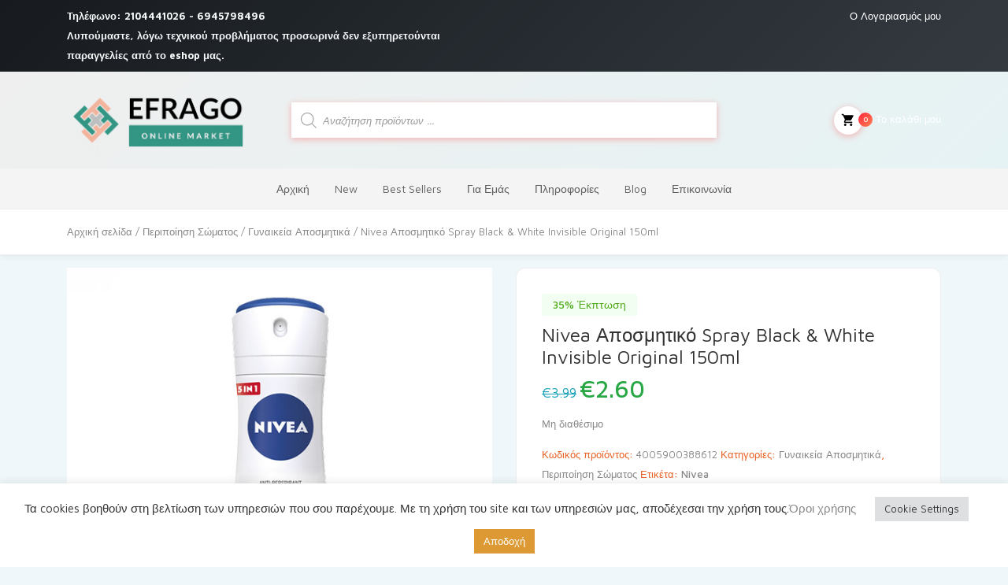

--- FILE ---
content_type: text/html; charset=UTF-8
request_url: https://efrago.gr/product/nivea-%CE%B1%CF%80%CE%BF%CF%83%CE%BC%CE%B7%CF%84%CE%B9%CE%BA%CF%8C-spray-black-white-invisible-original-150ml/
body_size: 28422
content:
<!DOCTYPE html>
<html lang="el" prefix="og: https://ogp.me/ns#">
<head>
    <meta charset="UTF-8">
	<meta name="viewport" content="width=device-width, initial-scale=1, shrink-to-fit=no">

	<script>var et_site_url='https://efrago.gr';var et_post_id='1665';function et_core_page_resource_fallback(a,b){"undefined"===typeof b&&(b=a.sheet.cssRules&&0===a.sheet.cssRules.length);b&&(a.onerror=null,a.onload=null,a.href?a.href=et_site_url+"/?et_core_page_resource="+a.id+et_post_id:a.src&&(a.src=et_site_url+"/?et_core_page_resource="+a.id+et_post_id))}
</script><style>
#wpadminbar #wp-admin-bar-wccp_free_top_button .ab-icon:before {
	content: "\f160";
	color: #02CA02;
	top: 3px;
}
#wpadminbar #wp-admin-bar-wccp_free_top_button .ab-icon {
	transform: rotate(45deg);
}
</style>

<!-- Search Engine Optimization by Rank Math - https://s.rankmath.com/home -->
<title>Nivea Αποσμητικό Spray Black &amp; White Invisible Original 150ml | Efrago</title>
<meta name="description" content="To Nivea Αποσμητικό Spray Black &amp; White Invisible Original 150ml με την νέα καινοτόμος γενιά αποσμητικών τα οποία δεν αφήνουν λευκά σημάδια στα μαύρα"/>
<meta name="robots" content="follow, index, max-snippet:-1, max-video-preview:-1, max-image-preview:large"/>
<link rel="canonical" href="https://efrago.gr/product/nivea-%ce%b1%cf%80%ce%bf%cf%83%ce%bc%ce%b7%cf%84%ce%b9%ce%ba%cf%8c-spray-black-white-invisible-original-150ml/" />
<meta property="og:locale" content="el_GR" />
<meta property="og:type" content="product" />
<meta property="og:title" content="Nivea Αποσμητικό Spray Black &amp; White Invisible Original 150ml | Efrago" />
<meta property="og:description" content="To Nivea Αποσμητικό Spray Black &amp; White Invisible Original 150ml με την νέα καινοτόμος γενιά αποσμητικών τα οποία δεν αφήνουν λευκά σημάδια στα μαύρα" />
<meta property="og:url" content="https://efrago.gr/product/nivea-%ce%b1%cf%80%ce%bf%cf%83%ce%bc%ce%b7%cf%84%ce%b9%ce%ba%cf%8c-spray-black-white-invisible-original-150ml/" />
<meta property="og:site_name" content="Efrago " />
<meta property="og:updated_time" content="2022-05-02T17:54:25+02:00" />
<meta property="og:image" content="https://efrago.gr/wp-content/uploads/2021/03/Nivea-Deo-Black-White-Invisible-Original-Spray-150ml-1.jpg" />
<meta property="og:image:secure_url" content="https://efrago.gr/wp-content/uploads/2021/03/Nivea-Deo-Black-White-Invisible-Original-Spray-150ml-1.jpg" />
<meta property="og:image:width" content="600" />
<meta property="og:image:height" content="654" />
<meta property="og:image:alt" content="Nivea Deo Black &amp; White Invisible Original Spray 150ml" />
<meta property="og:image:type" content="image/jpeg" />
<meta property="product:price:amount" content="2.60" />
<meta property="product:price:currency" content="EUR" />
<meta name="twitter:card" content="summary_large_image" />
<meta name="twitter:title" content="Nivea Αποσμητικό Spray Black &amp; White Invisible Original 150ml | Efrago" />
<meta name="twitter:description" content="To Nivea Αποσμητικό Spray Black &amp; White Invisible Original 150ml με την νέα καινοτόμος γενιά αποσμητικών τα οποία δεν αφήνουν λευκά σημάδια στα μαύρα" />
<meta name="twitter:image" content="https://efrago.gr/wp-content/uploads/2021/03/Nivea-Deo-Black-White-Invisible-Original-Spray-150ml-1.jpg" />
<meta name="twitter:label1" content="Price" />
<meta name="twitter:data1" content="&euro;2.60" />
<meta name="twitter:label2" content="Availability" />
<meta name="twitter:data2" content="Μη διαθέσιμο" />
<script type="application/ld+json" class="rank-math-schema">{"@context":"https://schema.org","@graph":[{"@type":["HomeGoodsStore","Organization"],"@id":"https://efrago.gr/#organization","name":"EFRAGO","url":"https://efrago.gr","logo":{"@type":"ImageObject","@id":"https://efrago.gr/#logo","url":"https://efrago.gr/wp-content/uploads/2021/02/EFRAGOLOGO.png","caption":"EFRAGO","inLanguage":"el","width":"966","height":"312"},"openingHours":["Monday,Tuesday,Wednesday,Thursday,Friday,Saturday,Sunday 09:00-17:00"],"image":{"@id":"https://efrago.gr/#logo"}},{"@type":"WebSite","@id":"https://efrago.gr/#website","url":"https://efrago.gr","name":"EFRAGO","publisher":{"@id":"https://efrago.gr/#organization"},"inLanguage":"el"},{"@type":"ImageObject","@id":"https://efrago.gr/wp-content/uploads/2021/03/Nivea-Deo-Black-White-Invisible-Original-Spray-150ml-1.jpg","url":"https://efrago.gr/wp-content/uploads/2021/03/Nivea-Deo-Black-White-Invisible-Original-Spray-150ml-1.jpg","width":"600","height":"654","caption":"Nivea Deo Black &amp; White Invisible Original Spray 150ml","inLanguage":"el"},{"@type":"Person","@id":"https://efrago.gr/author/infoweb-solution-gr/","name":"admin","url":"https://efrago.gr/author/infoweb-solution-gr/","image":{"@type":"ImageObject","@id":"https://secure.gravatar.com/avatar/4e4534210f0f346ff2b44735dd399374?s=96&amp;d=mm&amp;r=g","url":"https://secure.gravatar.com/avatar/4e4534210f0f346ff2b44735dd399374?s=96&amp;d=mm&amp;r=g","caption":"admin","inLanguage":"el"},"sameAs":["https://efrago.gr"],"worksFor":{"@id":"https://efrago.gr/#organization"}},{"@type":"ItemPage","@id":"https://efrago.gr/product/nivea-%ce%b1%cf%80%ce%bf%cf%83%ce%bc%ce%b7%cf%84%ce%b9%ce%ba%cf%8c-spray-black-white-invisible-original-150ml/#webpage","url":"https://efrago.gr/product/nivea-%ce%b1%cf%80%ce%bf%cf%83%ce%bc%ce%b7%cf%84%ce%b9%ce%ba%cf%8c-spray-black-white-invisible-original-150ml/","name":"Nivea \u0391\u03c0\u03bf\u03c3\u03bc\u03b7\u03c4\u03b9\u03ba\u03cc Spray Black &amp; White Invisible Original 150ml | Efrago","datePublished":"2021-03-12T00:26:01+02:00","dateModified":"2022-05-02T17:54:25+02:00","author":{"@id":"https://efrago.gr/author/infoweb-solution-gr/"},"isPartOf":{"@id":"https://efrago.gr/#website"},"primaryImageOfPage":{"@id":"https://efrago.gr/wp-content/uploads/2021/03/Nivea-Deo-Black-White-Invisible-Original-Spray-150ml-1.jpg"},"inLanguage":"el"},{"@type":"Product","name":"Nivea \u0391\u03c0\u03bf\u03c3\u03bc\u03b7\u03c4\u03b9\u03ba\u03cc Spray Black &amp; White Invisible Original 150ml","description":"Nivea \u0391\u03c0\u03bf\u03c3\u03bc\u03b7\u03c4\u03b9\u03ba\u03cc Spray Black &amp; White Invisible Original 150ml To Nivea \u0391\u03c0\u03bf\u03c3\u03bc\u03b7\u03c4\u03b9\u03ba\u03cc Spray Black &amp; White Invisible Original 150ml \u03bc\u03b5 \u03c4\u03b7\u03bd \u03bd\u03ad\u03b1 \u03ba\u03b1\u03b9\u03bd\u03bf\u03c4\u03cc\u03bc\u03bf\u03c2 \u03b3\u03b5\u03bd\u03b9\u03ac \u03b1\u03c0\u03bf\u03c3\u03bc\u03b7\u03c4\u03b9\u03ba\u03ce\u03bd \u03c4\u03b1 \u03bf\u03c0\u03bf\u03af\u03b1 \u03b4\u03b5\u03bd \u03b1\u03c6\u03ae\u03bd\u03bf\u03c5\u03bd \u03bb\u03b5\u03c5\u03ba\u03ac \u03c3\u03b7\u03bc\u03ac\u03b4\u03b9\u03b1 \u03c3\u03c4\u03b1 \u03bc\u03b1\u03cd\u03c1\u03b1 \u03c1\u03bf\u03cd\u03c7\u03b1 \u03ba\u03b1\u03b9 \u03ba\u03af\u03c4\u03c1\u03b9\u03bd\u03bf\u03c5\u03c2 \u03bb\u03b5\u03ba\u03ad\u03b4\u03b5\u03c2 \u03c3\u03c4\u03b1 \u03bb\u03b5\u03c5\u03ba\u03ac! \u0397 \u03b1\u03c0\u03bf\u03ba\u03bb\u03b5\u03b9\u03c3\u03c4\u03b9\u03ba\u03ae \u03b1\u03c5\u03c4\u03ae \u03b4\u03b7\u03bc\u03b9\u03bf\u03c5\u03c1\u03b3\u03af\u03b1 \u03c3\u03c5\u03bd\u03b4\u03c5\u03ac\u03b6\u03b5\u03b9 \u03c4\u03b7\u03bd \u03b1\u03c0\u03b1\u03bb\u03ae \u03c6\u03c1\u03bf\u03bd\u03c4\u03af\u03b4\u03b1 \u03c4\u03b7\u03c2 NIVEA \u03bc\u03b5 \u03bc\u03af\u03b1 \u03b1\u03cc\u03c1\u03b1\u03c4\u03b7 \u03b1\u03c0\u03bf\u03c3\u03bc\u03b7\u03c4\u03b9\u03ba\u03ae \u03c0\u03c1\u03bf\u03c3\u03c4\u03b1\u03c3\u03af\u03b1 \u03b3\u03b9\u03b1 \u03ad\u03c9\u03c2 \u03ba\u03b1\u03b9 48 \u03ce\u03c1\u03b5\u03c2! \u03a4\u03bf \u03b1\u03c0\u03bf\u03c4\u03ad\u03bb\u03b5\u03c3\u03bc\u03b1; \u03a4\u03b1 \u03bc\u03b1\u03cd\u03c1\u03b1 \u03bc\u03c0\u03bb\u03bf\u03c5\u03b6\u03ac\u03ba\u03b9\u03b1 \u03c3\u03b1\u03c2 \u03c0\u03b1\u03c1\u03b1\u03bc\u03ad\u03bd\u03bf\u03c5\u03bd \u03bc\u03b1\u03cd\u03c1\u03b1 \u03ba\u03b1\u03b9 \u03c4\u03b1 \u03bb\u03b5\u03c5\u03ba\u03ac \u03c0\u03bf\u03c5\u03ba\u03ac\u03bc\u03b9\u03c3\u03b1 \u03c0\u03b1\u03c1\u03b1\u03bc\u03ad\u03bd\u03bf\u03c5\u03bd \u03bb\u03b5\u03c5\u03ba\u03ac. \u0397 \u03bc\u03bf\u03bd\u03b1\u03b4\u03b9\u03ba\u03ae \u03c3\u03cd\u03bd\u03b8\u03b5\u03c3\u03b7 \u03c3\u03b1\u03c2 \u03c0\u03c1\u03bf\u03c3\u03c4\u03b1\u03c4\u03b5\u03cd\u03b5\u03b9 \u03b1\u03b4\u03b9\u03ac\u03ba\u03bf\u03c0\u03b1 48 \u03ce\u03c1\u03b5\u03c2 \u03b1\u03c0\u03cc \u03c4\u03b7\u03bd \u03b5\u03c6\u03af\u03b4\u03c1\u03c9\u03c3\u03b7 \u03ba\u03b1\u03b9 \u03b2\u03bf\u03b7\u03b8\u03ac\u03b5\u03b9 \u03c4\u03b1 \u03c1\u03bf\u03cd\u03c7\u03b1 \u03c3\u03b1\u03c2 \u03bd\u03b1 \u03b4\u03b9\u03b1\u03c4\u03b7\u03c1\u03ae\u03c3\u03bf\u03c5\u03bd \u03c4\u03bf \u03b1\u03c1\u03c7\u03b9\u03ba\u03cc \u03c7\u03c1\u03ce\u03bc\u03b1 \u03c4\u03bf\u03c5\u03c2. \u0394\u03b9\u03ac\u03c6\u03b1\u03bd\u03b7 \u03c0\u03c1\u03bf\u03c3\u03c4\u03b1\u03c3\u03af\u03b1 \u03c0\u03bf\u03c5 \u03b4\u03b5\u03bd \u03b1\u03c6\u03ae\u03bd\u03b5\u03b9 \u03af\u03c7\u03bd\u03b7. \u0391\u03bd\u03b1\u03c0\u03c4\u03cd\u03c7\u03b8\u03b7\u03ba\u03b5 \u03ba\u03b1\u03b9 \u03b5\u03b3\u03ba\u03c1\u03af\u03b8\u03b7\u03ba\u03b5 \u03bc\u03b5 \u03c4\u03bf \u00abHohenstein International Textile Institute\u00bb. \u0397 \u03bd\u03ad\u03b1 \u03ba\u03b1\u03b9\u03bd\u03bf\u03c4\u03cc\u03bc\u03bf\u03c2 \u03b3\u03b5\u03bd\u03b9\u03ac \u03b1\u03c0\u03bf\u03c3\u03bc\u03b7\u03c4\u03b9\u03ba\u03ce\u03bd \u03c4\u03b1 \u03bf\u03c0\u03bf\u03af\u03b1 \u03b4\u03b5\u03bd \u03b1\u03c6\u03ae\u03bd\u03bf\u03c5\u03bd \u03bb\u03b5\u03c5\u03ba\u03ac \u03c3\u03b7\u03bc\u03ac\u03b4\u03b9\u03b1 \u03c3\u03c4\u03b1 \u03bc\u03b1\u03cd\u03c1\u03b1 \u03c1\u03bf\u03cd\u03c7\u03b1 \u03ba\u03b1\u03b9 \u03ba\u03af\u03c4\u03c1\u03b9\u03bd\u03bf\u03c5\u03c2 \u03bb\u03b5\u03ba\u03ad\u03b4\u03b5\u03c2 \u03c3\u03c4\u03b1 \u03bb\u03b5\u03c5\u03ba\u03ac, A\u03cc\u03c1\u03b1\u03c4\u03b7 \u03b1\u03c0\u03bf\u03c3\u03bc\u03b7\u03c4\u03b9\u03ba\u03ae \u03c0\u03c1\u03bf\u03c3\u03c4\u03b1\u03c3\u03af\u03b1 \u03b3\u03b9\u03b1 \u03ad\u03c9\u03c2 \u03ba\u03b1\u03b9 48 \u03ce\u03c1\u03b5\u03c2, \u0394\u03b5\u03bd \u03c0\u03b5\u03c1\u03b9\u03ad\u03c7\u03b5\u03b9 \u03bf\u03b9\u03bd\u03cc\u03c0\u03bd\u03b5\u03c5\u03bc\u03b1, \u03a3\u03c5\u03bc\u03b2\u03b1\u03c4\u03cc \u03bc\u03b5 \u03c4\u03b7\u03bd \u03b5\u03c0\u03b9\u03b4\u03b5\u03c1\u03bc\u03af\u03b4\u03b1, \u03b4\u03b5\u03c1\u03bc\u03b1\u03c4\u03bf\u03bb\u03bf\u03b3\u03b9\u03ba\u03ac \u03b5\u03b3\u03ba\u03b5\u03ba\u03c1\u03b9\u03bc\u03ad\u03bd\u03bf \u0394\u03bf\u03ba\u03b9\u03bc\u03ac\u03c3\u03c4\u03b5 \u03b5\u03c0\u03af\u03c3\u03b7\u03c2 Nivea Men \u0391\u03c6\u03c1\u03cc\u03c2 \u039e\u03c5\u03c1\u03af\u03c3\u03bc\u03b1\u03c4\u03bf\u03c2 Protect &amp; Care 200ml \u0394\u03b5\u03af\u03c4\u03b5 \u03cc\u03bb\u03b1 \u03c4\u03b1 \u03c0\u03c1\u03bf\u03ca\u03cc\u03bd\u03c4\u03b1 Nivea \u03a0\u03bb\u03b7\u03c1\u03bf\u03c6\u03bf\u03c1\u03af\u03b5\u03c2 \u03c0\u03c1\u03bf\u03bc\u03b7\u03b8\u03b5\u03c5\u03c4\u03ae Beiersdorf\u00a0: \u0393\u03c1\u03b1\u03bc\u03bc\u03ae \u039a\u03b1\u03c4\u03b1\u03bd\u03b1\u03bb\u03c9\u03c4\u03ae: 210 - 66 00 000 https://www.youtube.com/watch?v=O02PMiZCEVs &nbsp;","sku":"4005900388612","category":"\u03a0\u03b5\u03c1\u03b9\u03c0\u03bf\u03af\u03b7\u03c3\u03b7 \u03a3\u03ce\u03bc\u03b1\u03c4\u03bf\u03c2 &gt; \u0393\u03c5\u03bd\u03b1\u03b9\u03ba\u03b5\u03af\u03b1 \u0391\u03c0\u03bf\u03c3\u03bc\u03b7\u03c4\u03b9\u03ba\u03ac","mainEntityOfPage":{"@id":"https://efrago.gr/product/nivea-%ce%b1%cf%80%ce%bf%cf%83%ce%bc%ce%b7%cf%84%ce%b9%ce%ba%cf%8c-spray-black-white-invisible-original-150ml/#webpage"},"weight":{"@type":"QuantitativeValue","unitCode":"KGM","value":"0.200"},"offers":{"@type":"Offer","price":"2.60","priceCurrency":"EUR","priceValidUntil":"2027-12-31","availability":"https://schema.org/OutOfStock","itemCondition":"NewCondition","url":"https://efrago.gr/product/nivea-%ce%b1%cf%80%ce%bf%cf%83%ce%bc%ce%b7%cf%84%ce%b9%ce%ba%cf%8c-spray-black-white-invisible-original-150ml/","seller":{"@type":"Organization","@id":"https://efrago.gr/","name":"EFRAGO","url":"https://efrago.gr","logo":"https://efrago.gr/wp-content/uploads/2021/02/EFRAGOLOGO.png"}},"@id":"https://efrago.gr/product/nivea-%ce%b1%cf%80%ce%bf%cf%83%ce%bc%ce%b7%cf%84%ce%b9%ce%ba%cf%8c-spray-black-white-invisible-original-150ml/#richSnippet","image":{"@id":"https://efrago.gr/wp-content/uploads/2021/03/Nivea-Deo-Black-White-Invisible-Original-Spray-150ml-1.jpg"}}]}</script>
<!-- /Rank Math WordPress SEO plugin -->

<link rel='dns-prefetch' href='//www.google.com' />
<link rel='dns-prefetch' href='//fonts.googleapis.com' />
<link rel="alternate" type="application/rss+xml" title="Ροή RSS &raquo; Efrago " href="https://efrago.gr/feed/" />
<link rel="alternate" type="application/rss+xml" title="Ροή Σχολίων &raquo; Efrago " href="https://efrago.gr/comments/feed/" />
<link rel="alternate" type="application/rss+xml" title="Ροή Σχολίων Efrago  &raquo; Nivea Αποσμητικό Spray Black &#038; White Invisible Original 150ml" href="https://efrago.gr/product/nivea-%ce%b1%cf%80%ce%bf%cf%83%ce%bc%ce%b7%cf%84%ce%b9%ce%ba%cf%8c-spray-black-white-invisible-original-150ml/feed/" />
<script type="text/javascript">
window._wpemojiSettings = {"baseUrl":"https:\/\/s.w.org\/images\/core\/emoji\/14.0.0\/72x72\/","ext":".png","svgUrl":"https:\/\/s.w.org\/images\/core\/emoji\/14.0.0\/svg\/","svgExt":".svg","source":{"concatemoji":"https:\/\/efrago.gr\/wp-includes\/js\/wp-emoji-release.min.js?ver=6.1.9"}};
/*! This file is auto-generated */
!function(e,a,t){var n,r,o,i=a.createElement("canvas"),p=i.getContext&&i.getContext("2d");function s(e,t){var a=String.fromCharCode,e=(p.clearRect(0,0,i.width,i.height),p.fillText(a.apply(this,e),0,0),i.toDataURL());return p.clearRect(0,0,i.width,i.height),p.fillText(a.apply(this,t),0,0),e===i.toDataURL()}function c(e){var t=a.createElement("script");t.src=e,t.defer=t.type="text/javascript",a.getElementsByTagName("head")[0].appendChild(t)}for(o=Array("flag","emoji"),t.supports={everything:!0,everythingExceptFlag:!0},r=0;r<o.length;r++)t.supports[o[r]]=function(e){if(p&&p.fillText)switch(p.textBaseline="top",p.font="600 32px Arial",e){case"flag":return s([127987,65039,8205,9895,65039],[127987,65039,8203,9895,65039])?!1:!s([55356,56826,55356,56819],[55356,56826,8203,55356,56819])&&!s([55356,57332,56128,56423,56128,56418,56128,56421,56128,56430,56128,56423,56128,56447],[55356,57332,8203,56128,56423,8203,56128,56418,8203,56128,56421,8203,56128,56430,8203,56128,56423,8203,56128,56447]);case"emoji":return!s([129777,127995,8205,129778,127999],[129777,127995,8203,129778,127999])}return!1}(o[r]),t.supports.everything=t.supports.everything&&t.supports[o[r]],"flag"!==o[r]&&(t.supports.everythingExceptFlag=t.supports.everythingExceptFlag&&t.supports[o[r]]);t.supports.everythingExceptFlag=t.supports.everythingExceptFlag&&!t.supports.flag,t.DOMReady=!1,t.readyCallback=function(){t.DOMReady=!0},t.supports.everything||(n=function(){t.readyCallback()},a.addEventListener?(a.addEventListener("DOMContentLoaded",n,!1),e.addEventListener("load",n,!1)):(e.attachEvent("onload",n),a.attachEvent("onreadystatechange",function(){"complete"===a.readyState&&t.readyCallback()})),(e=t.source||{}).concatemoji?c(e.concatemoji):e.wpemoji&&e.twemoji&&(c(e.twemoji),c(e.wpemoji)))}(window,document,window._wpemojiSettings);
</script>
<style type="text/css">
img.wp-smiley,
img.emoji {
	display: inline !important;
	border: none !important;
	box-shadow: none !important;
	height: 1em !important;
	width: 1em !important;
	margin: 0 0.07em !important;
	vertical-align: -0.1em !important;
	background: none !important;
	padding: 0 !important;
}
</style>
	<link rel='stylesheet' id='font-awesome-css' href='https://efrago.gr/wp-content/plugins/woocommerce-ajax-filters/berocket/assets/css/font-awesome.min.css?ver=6.1.9' type='text/css' media='all' />
<link rel='stylesheet' id='berocket_aapf_widget-style-css' href='https://efrago.gr/wp-content/plugins/woocommerce-ajax-filters/assets/frontend/css/fullmain.min.css?ver=1.6.3.4' type='text/css' media='all' />
<link rel='stylesheet' id='wp-block-library-css' href='https://efrago.gr/wp-includes/css/dist/block-library/style.min.css?ver=6.1.9' type='text/css' media='all' />
<link rel='stylesheet' id='wc-blocks-vendors-style-css' href='https://efrago.gr/wp-content/plugins/woocommerce/packages/woocommerce-blocks/build/wc-blocks-vendors-style.css?ver=8.9.4' type='text/css' media='all' />
<link rel='stylesheet' id='wc-blocks-style-css' href='https://efrago.gr/wp-content/plugins/woocommerce/packages/woocommerce-blocks/build/wc-blocks-style.css?ver=8.9.4' type='text/css' media='all' />
<link rel='stylesheet' id='classic-theme-styles-css' href='https://efrago.gr/wp-includes/css/classic-themes.min.css?ver=1' type='text/css' media='all' />
<style id='global-styles-inline-css' type='text/css'>
body{--wp--preset--color--black: #000000;--wp--preset--color--cyan-bluish-gray: #abb8c3;--wp--preset--color--white: #ffffff;--wp--preset--color--pale-pink: #f78da7;--wp--preset--color--vivid-red: #cf2e2e;--wp--preset--color--luminous-vivid-orange: #ff6900;--wp--preset--color--luminous-vivid-amber: #fcb900;--wp--preset--color--light-green-cyan: #7bdcb5;--wp--preset--color--vivid-green-cyan: #00d084;--wp--preset--color--pale-cyan-blue: #8ed1fc;--wp--preset--color--vivid-cyan-blue: #0693e3;--wp--preset--color--vivid-purple: #9b51e0;--wp--preset--gradient--vivid-cyan-blue-to-vivid-purple: linear-gradient(135deg,rgba(6,147,227,1) 0%,rgb(155,81,224) 100%);--wp--preset--gradient--light-green-cyan-to-vivid-green-cyan: linear-gradient(135deg,rgb(122,220,180) 0%,rgb(0,208,130) 100%);--wp--preset--gradient--luminous-vivid-amber-to-luminous-vivid-orange: linear-gradient(135deg,rgba(252,185,0,1) 0%,rgba(255,105,0,1) 100%);--wp--preset--gradient--luminous-vivid-orange-to-vivid-red: linear-gradient(135deg,rgba(255,105,0,1) 0%,rgb(207,46,46) 100%);--wp--preset--gradient--very-light-gray-to-cyan-bluish-gray: linear-gradient(135deg,rgb(238,238,238) 0%,rgb(169,184,195) 100%);--wp--preset--gradient--cool-to-warm-spectrum: linear-gradient(135deg,rgb(74,234,220) 0%,rgb(151,120,209) 20%,rgb(207,42,186) 40%,rgb(238,44,130) 60%,rgb(251,105,98) 80%,rgb(254,248,76) 100%);--wp--preset--gradient--blush-light-purple: linear-gradient(135deg,rgb(255,206,236) 0%,rgb(152,150,240) 100%);--wp--preset--gradient--blush-bordeaux: linear-gradient(135deg,rgb(254,205,165) 0%,rgb(254,45,45) 50%,rgb(107,0,62) 100%);--wp--preset--gradient--luminous-dusk: linear-gradient(135deg,rgb(255,203,112) 0%,rgb(199,81,192) 50%,rgb(65,88,208) 100%);--wp--preset--gradient--pale-ocean: linear-gradient(135deg,rgb(255,245,203) 0%,rgb(182,227,212) 50%,rgb(51,167,181) 100%);--wp--preset--gradient--electric-grass: linear-gradient(135deg,rgb(202,248,128) 0%,rgb(113,206,126) 100%);--wp--preset--gradient--midnight: linear-gradient(135deg,rgb(2,3,129) 0%,rgb(40,116,252) 100%);--wp--preset--duotone--dark-grayscale: url('#wp-duotone-dark-grayscale');--wp--preset--duotone--grayscale: url('#wp-duotone-grayscale');--wp--preset--duotone--purple-yellow: url('#wp-duotone-purple-yellow');--wp--preset--duotone--blue-red: url('#wp-duotone-blue-red');--wp--preset--duotone--midnight: url('#wp-duotone-midnight');--wp--preset--duotone--magenta-yellow: url('#wp-duotone-magenta-yellow');--wp--preset--duotone--purple-green: url('#wp-duotone-purple-green');--wp--preset--duotone--blue-orange: url('#wp-duotone-blue-orange');--wp--preset--font-size--small: 13px;--wp--preset--font-size--medium: 20px;--wp--preset--font-size--large: 36px;--wp--preset--font-size--x-large: 42px;--wp--preset--spacing--20: 0.44rem;--wp--preset--spacing--30: 0.67rem;--wp--preset--spacing--40: 1rem;--wp--preset--spacing--50: 1.5rem;--wp--preset--spacing--60: 2.25rem;--wp--preset--spacing--70: 3.38rem;--wp--preset--spacing--80: 5.06rem;}:where(.is-layout-flex){gap: 0.5em;}body .is-layout-flow > .alignleft{float: left;margin-inline-start: 0;margin-inline-end: 2em;}body .is-layout-flow > .alignright{float: right;margin-inline-start: 2em;margin-inline-end: 0;}body .is-layout-flow > .aligncenter{margin-left: auto !important;margin-right: auto !important;}body .is-layout-constrained > .alignleft{float: left;margin-inline-start: 0;margin-inline-end: 2em;}body .is-layout-constrained > .alignright{float: right;margin-inline-start: 2em;margin-inline-end: 0;}body .is-layout-constrained > .aligncenter{margin-left: auto !important;margin-right: auto !important;}body .is-layout-constrained > :where(:not(.alignleft):not(.alignright):not(.alignfull)){max-width: var(--wp--style--global--content-size);margin-left: auto !important;margin-right: auto !important;}body .is-layout-constrained > .alignwide{max-width: var(--wp--style--global--wide-size);}body .is-layout-flex{display: flex;}body .is-layout-flex{flex-wrap: wrap;align-items: center;}body .is-layout-flex > *{margin: 0;}:where(.wp-block-columns.is-layout-flex){gap: 2em;}.has-black-color{color: var(--wp--preset--color--black) !important;}.has-cyan-bluish-gray-color{color: var(--wp--preset--color--cyan-bluish-gray) !important;}.has-white-color{color: var(--wp--preset--color--white) !important;}.has-pale-pink-color{color: var(--wp--preset--color--pale-pink) !important;}.has-vivid-red-color{color: var(--wp--preset--color--vivid-red) !important;}.has-luminous-vivid-orange-color{color: var(--wp--preset--color--luminous-vivid-orange) !important;}.has-luminous-vivid-amber-color{color: var(--wp--preset--color--luminous-vivid-amber) !important;}.has-light-green-cyan-color{color: var(--wp--preset--color--light-green-cyan) !important;}.has-vivid-green-cyan-color{color: var(--wp--preset--color--vivid-green-cyan) !important;}.has-pale-cyan-blue-color{color: var(--wp--preset--color--pale-cyan-blue) !important;}.has-vivid-cyan-blue-color{color: var(--wp--preset--color--vivid-cyan-blue) !important;}.has-vivid-purple-color{color: var(--wp--preset--color--vivid-purple) !important;}.has-black-background-color{background-color: var(--wp--preset--color--black) !important;}.has-cyan-bluish-gray-background-color{background-color: var(--wp--preset--color--cyan-bluish-gray) !important;}.has-white-background-color{background-color: var(--wp--preset--color--white) !important;}.has-pale-pink-background-color{background-color: var(--wp--preset--color--pale-pink) !important;}.has-vivid-red-background-color{background-color: var(--wp--preset--color--vivid-red) !important;}.has-luminous-vivid-orange-background-color{background-color: var(--wp--preset--color--luminous-vivid-orange) !important;}.has-luminous-vivid-amber-background-color{background-color: var(--wp--preset--color--luminous-vivid-amber) !important;}.has-light-green-cyan-background-color{background-color: var(--wp--preset--color--light-green-cyan) !important;}.has-vivid-green-cyan-background-color{background-color: var(--wp--preset--color--vivid-green-cyan) !important;}.has-pale-cyan-blue-background-color{background-color: var(--wp--preset--color--pale-cyan-blue) !important;}.has-vivid-cyan-blue-background-color{background-color: var(--wp--preset--color--vivid-cyan-blue) !important;}.has-vivid-purple-background-color{background-color: var(--wp--preset--color--vivid-purple) !important;}.has-black-border-color{border-color: var(--wp--preset--color--black) !important;}.has-cyan-bluish-gray-border-color{border-color: var(--wp--preset--color--cyan-bluish-gray) !important;}.has-white-border-color{border-color: var(--wp--preset--color--white) !important;}.has-pale-pink-border-color{border-color: var(--wp--preset--color--pale-pink) !important;}.has-vivid-red-border-color{border-color: var(--wp--preset--color--vivid-red) !important;}.has-luminous-vivid-orange-border-color{border-color: var(--wp--preset--color--luminous-vivid-orange) !important;}.has-luminous-vivid-amber-border-color{border-color: var(--wp--preset--color--luminous-vivid-amber) !important;}.has-light-green-cyan-border-color{border-color: var(--wp--preset--color--light-green-cyan) !important;}.has-vivid-green-cyan-border-color{border-color: var(--wp--preset--color--vivid-green-cyan) !important;}.has-pale-cyan-blue-border-color{border-color: var(--wp--preset--color--pale-cyan-blue) !important;}.has-vivid-cyan-blue-border-color{border-color: var(--wp--preset--color--vivid-cyan-blue) !important;}.has-vivid-purple-border-color{border-color: var(--wp--preset--color--vivid-purple) !important;}.has-vivid-cyan-blue-to-vivid-purple-gradient-background{background: var(--wp--preset--gradient--vivid-cyan-blue-to-vivid-purple) !important;}.has-light-green-cyan-to-vivid-green-cyan-gradient-background{background: var(--wp--preset--gradient--light-green-cyan-to-vivid-green-cyan) !important;}.has-luminous-vivid-amber-to-luminous-vivid-orange-gradient-background{background: var(--wp--preset--gradient--luminous-vivid-amber-to-luminous-vivid-orange) !important;}.has-luminous-vivid-orange-to-vivid-red-gradient-background{background: var(--wp--preset--gradient--luminous-vivid-orange-to-vivid-red) !important;}.has-very-light-gray-to-cyan-bluish-gray-gradient-background{background: var(--wp--preset--gradient--very-light-gray-to-cyan-bluish-gray) !important;}.has-cool-to-warm-spectrum-gradient-background{background: var(--wp--preset--gradient--cool-to-warm-spectrum) !important;}.has-blush-light-purple-gradient-background{background: var(--wp--preset--gradient--blush-light-purple) !important;}.has-blush-bordeaux-gradient-background{background: var(--wp--preset--gradient--blush-bordeaux) !important;}.has-luminous-dusk-gradient-background{background: var(--wp--preset--gradient--luminous-dusk) !important;}.has-pale-ocean-gradient-background{background: var(--wp--preset--gradient--pale-ocean) !important;}.has-electric-grass-gradient-background{background: var(--wp--preset--gradient--electric-grass) !important;}.has-midnight-gradient-background{background: var(--wp--preset--gradient--midnight) !important;}.has-small-font-size{font-size: var(--wp--preset--font-size--small) !important;}.has-medium-font-size{font-size: var(--wp--preset--font-size--medium) !important;}.has-large-font-size{font-size: var(--wp--preset--font-size--large) !important;}.has-x-large-font-size{font-size: var(--wp--preset--font-size--x-large) !important;}
.wp-block-navigation a:where(:not(.wp-element-button)){color: inherit;}
:where(.wp-block-columns.is-layout-flex){gap: 2em;}
.wp-block-pullquote{font-size: 1.5em;line-height: 1.6;}
</style>
<link rel='stylesheet' id='contact-form-7-css' href='https://efrago.gr/wp-content/plugins/contact-form-7/includes/css/styles.css?ver=5.6' type='text/css' media='all' />
<link rel='stylesheet' id='cookie-law-info-css' href='https://efrago.gr/wp-content/plugins/cookie-law-info/legacy/public/css/cookie-law-info-public.css?ver=3.0.8' type='text/css' media='all' />
<link rel='stylesheet' id='cookie-law-info-gdpr-css' href='https://efrago.gr/wp-content/plugins/cookie-law-info/legacy/public/css/cookie-law-info-gdpr.css?ver=3.0.8' type='text/css' media='all' />
<link rel='stylesheet' id='rs-plugin-settings-css' href='https://efrago.gr/wp-content/plugins/revslider/public/assets/css/rs6.css?ver=6.3.8' type='text/css' media='all' />
<style id='rs-plugin-settings-inline-css' type='text/css'>
#rs-demo-id {}
</style>
<link rel='stylesheet' id='spacexchimp_p005-bootstrap-tooltip-css-css' href='https://efrago.gr/wp-content/plugins/social-media-buttons-toolbar/inc/lib/bootstrap-tooltip/bootstrap-tooltip.css?ver=5.0' type='text/css' media='all' />
<link rel='stylesheet' id='spacexchimp_p005-frontend-css-css' href='https://efrago.gr/wp-content/plugins/social-media-buttons-toolbar/inc/css/frontend.css?ver=5.0' type='text/css' media='all' />
<style id='spacexchimp_p005-frontend-css-inline-css' type='text/css'>

                    .sxc-follow-buttons {
                        text-align: left !important;
                    }
                    .sxc-follow-buttons .sxc-follow-button,
                    .sxc-follow-buttons .sxc-follow-button a,
                    .sxc-follow-buttons .sxc-follow-button a img {
                        width: 40px !important;
                        height: 40px !important;
                    }
                    .sxc-follow-buttons .sxc-follow-button {
                        margin: 5px !important;
                    }
                  
</style>
<link rel='stylesheet' id='photoswipe-css' href='https://efrago.gr/wp-content/plugins/woocommerce/assets/css/photoswipe/photoswipe.min.css?ver=7.2.3' type='text/css' media='all' />
<link rel='stylesheet' id='photoswipe-default-skin-css' href='https://efrago.gr/wp-content/plugins/woocommerce/assets/css/photoswipe/default-skin/default-skin.min.css?ver=7.2.3' type='text/css' media='all' />
<style id='woocommerce-inline-inline-css' type='text/css'>
.woocommerce form .form-row .required { visibility: visible; }
</style>
<link rel='stylesheet' id='dgwt-wcas-style-css' href='https://efrago.gr/wp-content/plugins/ajax-search-for-woocommerce/assets/css/style.min.css?ver=1.21.0' type='text/css' media='all' />
<link rel='stylesheet' id='bootstrap-css' href='https://efrago.gr/wp-content/themes/groci/vendor/bootstrap/css/bootstrap.min.css?ver=1.0' type='text/css' media='all' />
<link rel='stylesheet' id='materialdesignicons-css' href='https://efrago.gr/wp-content/themes/groci/vendor/icons/css/materialdesignicons.min.css?ver=1.0' type='text/css' media='all' />
<link rel='stylesheet' id='select2-bootstrap-css' href='https://efrago.gr/wp-content/themes/groci/vendor/select2/css/select2-bootstrap.css?ver=1.0' type='text/css' media='all' />
<link rel='stylesheet' id='select2-css' href='https://efrago.gr/wp-content/plugins/woocommerce-ajax-filters/assets/frontend/css/select2.min.css?ver=6.1.9' type='text/css' media='all' />
<link rel='stylesheet' id='groci-stylem-css' href='https://efrago.gr/wp-content/themes/groci/css/stylem.css?ver=1.0' type='text/css' media='all' />
<link rel='stylesheet' id='owl-carousel-css' href='https://efrago.gr/wp-content/themes/groci/vendor/owl-carousel/owl.carousel.css?ver=1.0' type='text/css' media='all' />
<link rel='stylesheet' id='owl-theme-css' href='https://efrago.gr/wp-content/themes/groci/vendor/owl-carousel/owl.theme.css?ver=1.0' type='text/css' media='all' />
<link rel='stylesheet' id='groci-font-mavenpro-css' href='//fonts.googleapis.com/css?family=Maven+Pro:400,500,700,900&#038;subset=latin,latin-ext' type='text/css' media='all' />
<link rel='stylesheet' id='groci-font-robotocondensed-css' href='//fonts.googleapis.com/css?family=Roboto+Condensed:300,300i,400,400i,700,700i&#038;subset=latin,latin-ext' type='text/css' media='all' />
<link rel='stylesheet' id='groci-style-css' href='https://efrago.gr/wp-content/themes/groci-child/style.css?ver=6.1.9' type='text/css' media='all' />
<link rel='stylesheet' id='parent-style-css' href='https://efrago.gr/wp-content/themes/groci/style.css?ver=6.1.9' type='text/css' media='all' />
<link rel='stylesheet' id='groci-child-style-css' href='https://efrago.gr/wp-content/themes/groci-child/style.css?ver=2.0.9' type='text/css' media='all' />
<script type='text/javascript' src='https://efrago.gr/wp-includes/js/jquery/jquery.min.js?ver=3.6.1' id='jquery-core-js'></script>
<script type='text/javascript' src='https://efrago.gr/wp-includes/js/jquery/jquery-migrate.min.js?ver=3.3.2' id='jquery-migrate-js'></script>
<script type='text/javascript' id='cookie-law-info-js-extra'>
/* <![CDATA[ */
var Cli_Data = {"nn_cookie_ids":[],"cookielist":[],"non_necessary_cookies":[],"ccpaEnabled":"","ccpaRegionBased":"","ccpaBarEnabled":"","strictlyEnabled":["necessary","obligatoire"],"ccpaType":"gdpr","js_blocking":"1","custom_integration":"","triggerDomRefresh":"","secure_cookies":""};
var cli_cookiebar_settings = {"animate_speed_hide":"500","animate_speed_show":"500","background":"#FFF","border":"#b1a6a6c2","border_on":"","button_1_button_colour":"#dd9933","button_1_button_hover":"#b17a29","button_1_link_colour":"#fff","button_1_as_button":"1","button_1_new_win":"","button_2_button_colour":"#333","button_2_button_hover":"#292929","button_2_link_colour":"#444","button_2_as_button":"","button_2_hidebar":"","button_3_button_colour":"#dedfe0","button_3_button_hover":"#b2b2b3","button_3_link_colour":"#333333","button_3_as_button":"1","button_3_new_win":"","button_4_button_colour":"#dedfe0","button_4_button_hover":"#b2b2b3","button_4_link_colour":"#333333","button_4_as_button":"1","button_7_button_colour":"#f3b49e","button_7_button_hover":"#c2907e","button_7_link_colour":"#fff","button_7_as_button":"1","button_7_new_win":"","font_family":"inherit","header_fix":"","notify_animate_hide":"1","notify_animate_show":"","notify_div_id":"#cookie-law-info-bar","notify_position_horizontal":"right","notify_position_vertical":"bottom","scroll_close":"","scroll_close_reload":"","accept_close_reload":"","reject_close_reload":"","showagain_tab":"","showagain_background":"#fff","showagain_border":"#000","showagain_div_id":"#cookie-law-info-again","showagain_x_position":"100px","text":"#333333","show_once_yn":"","show_once":"10000","logging_on":"","as_popup":"","popup_overlay":"1","bar_heading_text":"","cookie_bar_as":"banner","popup_showagain_position":"bottom-right","widget_position":"left"};
var log_object = {"ajax_url":"https:\/\/efrago.gr\/wp-admin\/admin-ajax.php"};
/* ]]> */
</script>
<script type='text/javascript' src='https://efrago.gr/wp-content/plugins/cookie-law-info/legacy/public/js/cookie-law-info-public.js?ver=3.0.8' id='cookie-law-info-js'></script>
<script type='text/javascript' src='https://efrago.gr/wp-content/plugins/revslider/public/assets/js/rbtools.min.js?ver=6.3.8' id='tp-tools-js'></script>
<script type='text/javascript' src='https://efrago.gr/wp-content/plugins/revslider/public/assets/js/rs6.min.js?ver=6.3.8' id='revmin-js'></script>
<script type='text/javascript' src='https://efrago.gr/wp-content/plugins/social-media-buttons-toolbar/inc/lib/bootstrap-tooltip/bootstrap-tooltip.js?ver=5.0' id='spacexchimp_p005-bootstrap-tooltip-js-js'></script>
<script type='text/javascript' src='https://efrago.gr/wp-content/plugins/woocommerce/assets/js/jquery-blockui/jquery.blockUI.min.js?ver=2.7.0-wc.7.2.3' id='jquery-blockui-js'></script>
<script type='text/javascript' id='wc-add-to-cart-js-extra'>
/* <![CDATA[ */
var wc_add_to_cart_params = {"ajax_url":"\/wp-admin\/admin-ajax.php","wc_ajax_url":"\/?wc-ajax=%%endpoint%%","i18n_view_cart":"\u03a0\u03c1\u03bf\u03b2\u03bf\u03bb\u03ae \u03ba\u03b1\u03bb\u03b1\u03b8\u03b9\u03bf\u03cd","cart_url":"https:\/\/efrago.gr\/cart\/","is_cart":"","cart_redirect_after_add":"no"};
/* ]]> */
</script>
<script type='text/javascript' src='https://efrago.gr/wp-content/plugins/woocommerce/assets/js/frontend/add-to-cart.min.js?ver=7.2.3' id='wc-add-to-cart-js'></script>
<script type='text/javascript' src='https://efrago.gr/wp-content/plugins/js_composer/assets/js/vendors/woocommerce-add-to-cart.js?ver=6.5.0' id='vc_woocommerce-add-to-cart-js-js'></script>
<link rel="https://api.w.org/" href="https://efrago.gr/wp-json/" /><link rel="alternate" type="application/json" href="https://efrago.gr/wp-json/wp/v2/product/1665" /><link rel="EditURI" type="application/rsd+xml" title="RSD" href="https://efrago.gr/xmlrpc.php?rsd" />
<link rel="wlwmanifest" type="application/wlwmanifest+xml" href="https://efrago.gr/wp-includes/wlwmanifest.xml" />
<meta name="generator" content="WordPress 6.1.9" />
<link rel='shortlink' href='https://efrago.gr/?p=1665' />
<link rel="alternate" type="application/json+oembed" href="https://efrago.gr/wp-json/oembed/1.0/embed?url=https%3A%2F%2Fefrago.gr%2Fproduct%2Fnivea-%25ce%25b1%25cf%2580%25ce%25bf%25cf%2583%25ce%25bc%25ce%25b7%25cf%2584%25ce%25b9%25ce%25ba%25cf%258c-spray-black-white-invisible-original-150ml%2F" />
<link rel="alternate" type="text/xml+oembed" href="https://efrago.gr/wp-json/oembed/1.0/embed?url=https%3A%2F%2Fefrago.gr%2Fproduct%2Fnivea-%25ce%25b1%25cf%2580%25ce%25bf%25cf%2583%25ce%25bc%25ce%25b7%25cf%2584%25ce%25b9%25ce%25ba%25cf%258c-spray-black-white-invisible-original-150ml%2F&#038;format=xml" />

<style type="text/css">

 
body{ 
;
;
;
;
 ;
 ;
 ;
 ;
 ;
 ;
}


 
h1{ 
;
;
;
;
 ;
 ;
 ;
 ;
 ;
 ;
}



 
h2{ 
;
;
;
;
 ;
 ;
 ;
 ;
 ;
 ;
}


 
h3{ 
;
;
;
;
 ;
 ;
 ;
 ;
 ;
 ;
}


 
h4{ 
;
;
;
;
 ;
 ;
 ;
 ;
 ;
 ;
}


 
h5{ 
;
;
;
;
 ;
 ;
 ;
 ;
 ;
 ;
}


 
h6{ 
;
;
;
;
 ;
 ;
 ;
 ;
 ;
 ;
}


 
p{ 
;
;
;
;
 ;
 ;
 ;
 ;
 ;
 ;
}


.navbar-brand img {
	width:260px;
}

.navbar-top, .footer-bottom{
     background: #171b20;
     background: -moz-linear-gradient(-45deg, #171b20 1%, #343a40 100%);
     background: -webkit-linear-gradient(-45deg, #171b20 1%,#343a40 100%);
     background: linear-gradient(135deg, #171b20 1%,#343a40 100%);
     filter: progid:DXImageTransform.Microsoft.gradient( startColorstr='#171b20', endColorstr='#343a40',GradientType=1 );
}


.navbar-top {
	background:  !important;
}

.navbar-top .text-white {
	color: #fff !important;
}

section.footer.bg-white {
	background-color: #fff !important;
}

.footer .klbfooterwidget a.text-dark {
	color: #2b2b2b !important;
}

.footer li a,
.footer p{
	color: #2b2b2b !important;
}

nav.navbar.osahan-menu-2 {
	background: #f4f4f4 !important;
}

nav.navbar.osahan-menu-2 .nav-link {
	color: #606060 !important;
}


.btn-secondary {
background: #339684; /* Old browsers */
background: -moz-linear-gradient(-45deg, #339684 0%, #339684 100%);
background: -webkit-linear-gradient(-45deg, #339684 0%,#339684 100%); 
background: linear-gradient(135deg, #339684 0%,#339684 100%); 
filter: progid:DXImageTransform.Microsoft.gradient( startColorstr='#339684', endColorstr='#339684',GradientType=1 );
}
	
.product-footer a.added_to_cart {
	background: #339684;
    background: -moz-linear-gradient(-45deg, #339684 0%, #339684 100%);
    background: -webkit-linear-gradient(-45deg, #339684 0%,#339684 100%);
    background: linear-gradient(135deg, #339684 0%,#339684 100%);
    filter: progid:DXImageTransform.Microsoft.gradient( startColorstr='#339684', endColorstr='#339684',GradientType=1 );
}

.woocommerce-pagination span.page-numbers.current {
	background: #339684 !important;
    background: -moz-linear-gradient(-45deg, #339684 0%, #339684 100%) !important;
    background: -webkit-linear-gradient(-45deg, #339684 0%,#339684 100%) !important;
    background: linear-gradient(135deg, #339684 0%,#339684 100%) !important;
    filter: progid:DXImageTransform.Microsoft.gradient( startColorstr='#339684', endColorstr='#339684',GradientType=1 );
}

.widget .price_slider_amount button.button {
	background: #339684 !important;
    background: -moz-linear-gradient(-45deg, #339684 0%, #339684 100%) !important;
    background: -webkit-linear-gradient(-45deg, #339684 0%,#339684 100%) !important;
    background: linear-gradient(135deg, #339684 0%,#339684 100%) !important;
    filter: progid:DXImageTransform.Microsoft.gradient( startColorstr='#339684', endColorstr='#339684',GradientType=1 );
}
	
.ui-slider .ui-slider-handle {
	background: #339684 !important;
    background: -moz-linear-gradient(-45deg, #339684 0%, #339684 100%) !important;
    background: -webkit-linear-gradient(-45deg, #339684 0%,#339684 100%) !important;
    background: linear-gradient(135deg, #339684 0%,#339684 100%) !important;
    filter: progid:DXImageTransform.Microsoft.gradient( startColorstr='#339684', endColorstr='#339684',GradientType=1 );
}
	
.woocommerce-tabs .tabs li.active a {
	background: #339684 !important;
    background: -moz-linear-gradient(-45deg, #339684 0%, #339684 100%) !important;
    background: -webkit-linear-gradient(-45deg, #339684 0%,#339684 100%) !important;
    background: linear-gradient(135deg, #339684 0%,#339684 100%) !important;
    filter: progid:DXImageTransform.Microsoft.gradient( startColorstr='#339684', endColorstr='#339684',GradientType=1 );
}
	
.woocommerce-account .account-left .list-group a.is-active {
	background: #339684 !important;
    background: -moz-linear-gradient(-45deg, #339684 0%, #339684 100%) !important;
    background: -webkit-linear-gradient(-45deg, #339684 0%,#339684 100%) !important;
    background: linear-gradient(135deg, #339684 0%,#339684 100%) !important;
    filter: progid:DXImageTransform.Microsoft.gradient( startColorstr='#339684', endColorstr='#339684',GradientType=1 );
}
	
.woocommerce-account .account-left .list-group a:hover {
	background: #339684 !important;
    background: -moz-linear-gradient(-45deg, #339684 0%, #339684 100%) !important;
    background: -webkit-linear-gradient(-45deg, #339684 0%,#339684 100%) !important;
    background: linear-gradient(135deg, #339684 0%,#339684 100%) !important;
    filter: progid:DXImageTransform.Microsoft.gradient( startColorstr='#339684', endColorstr='#339684',GradientType=1 );
}
	
.osahan-menu-2 ul.navbar-nav li.active > .nav-link,
.osahan-menu-2 ul.navbar-nav li > .nav-link:hover {
    background: #339684;
    background: -moz-linear-gradient(-45deg, #339684 0%, #339684 100%);
    background: -webkit-linear-gradient(-45deg, #339684 0%,#339684 100%);
    background: linear-gradient(135deg, #339684 0%,#339684 100%);
    filter: progid:DXImageTransform.Microsoft.gradient( startColorstr='#339684', endColorstr='#339684',GradientType=1 );
}


.woocommerce-mini-cart__buttons a.button.wc-forward {
    background: -moz-linear-gradient(-45deg, #339684 0%, #339684 100%);
    background: -webkit-linear-gradient(-45deg, #339684 0%,#339684 100%);
    background: linear-gradient(135deg, #339684 0%,#339684 100%);
}
	
h3.widget-title {
    color: #339684;
}
	
.page-link{
    color: #efefef;
}	

.page-item.active .page-link{
	background: #efefef; 
	background: -moz-linear-gradient(-45deg, #efefef 0%, #e6f3f4 100%); 
	background: -webkit-linear-gradient(-45deg, #efefef 0%,#e6f3f4 100%); /* Chrome10-25,Safari5.1-6 */
	background: linear-gradient(135deg, #efefef 0%,#e6f3f4 100%); /* W3C, IE10+, FF16+, Chrome26+, Opera12+, Safari7+ */
	filter: progid:DXImageTransform.Microsoft.gradient( startColorstr='#efefef', endColorstr='#e6f3f4',GradientType=1 ); /* IE6-9 fallback on horizontal gradient */
}	

.bg-dark {
	background: #efefef; /* Old browsers */
	background: -moz-linear-gradient(-45deg, #efefef 0%, #e6f3f4 100%); /* FF3.6-15 */
	background: -webkit-linear-gradient(-45deg, #efefef 0%,#e6f3f4 100%); /* Chrome10-25,Safari5.1-6 */
	background: linear-gradient(135deg, #efefef 0%,#e6f3f4 100%); /* W3C, IE10+, FF16+, Chrome26+, Opera12+, Safari7+ */
	filter: progid:DXImageTransform.Microsoft.gradient( startColorstr='#efefef', endColorstr='#e6f3f4',GradientType=1 ); /* IE6-9 fallback on horizontal gradient */
}	
	
.text-secondary{
	color:#efefef !important;
}	
	
.product-body h5,
.product-body h2 {
    color: #efefef;
}
	
.cart-list-product h5 a {
    color: #efefef;
}
	
.list-group-item.active {
    background: #efefef none repeat scroll 0 0;
    border-color: #efefef;
}
	
.owl-theme .owl-controls .owl-buttons div{
	background: #efefef; /* Old browsers */
	background: -moz-linear-gradient(-45deg, #efefef 0%, #e6f3f4 100%); /* FF3.6-15 */
	background: -webkit-linear-gradient(-45deg, #efefef 0%,#e6f3f4 100%); /* Chrome10-25,Safari5.1-6 */
	background: linear-gradient(135deg, #efefef 0%,#e6f3f4 100%); /* W3C, IE10+, FF16+, Chrome26+, Opera12+, Safari7+ */
	filter: progid:DXImageTransform.Microsoft.gradient( startColorstr='#efefef', endColorstr='#e6f3f4',GradientType=1 ); /* IE6-9 fallback on horizontal gradient */
}

</style>
<style></style><script id="wpcp_disable_selection" type="text/javascript">
var image_save_msg='You are not allowed to save images!';
	var no_menu_msg='Context Menu disabled!';
	var smessage = "Content is protected !!";

function disableEnterKey(e)
{
	var elemtype = e.target.tagName;
	
	elemtype = elemtype.toUpperCase();
	
	if (elemtype == "TEXT" || elemtype == "TEXTAREA" || elemtype == "INPUT" || elemtype == "PASSWORD" || elemtype == "SELECT" || elemtype == "OPTION" || elemtype == "EMBED")
	{
		elemtype = 'TEXT';
	}
	
	if (e.ctrlKey){
     var key;
     if(window.event)
          key = window.event.keyCode;     //IE
     else
          key = e.which;     //firefox (97)
    //if (key != 17) alert(key);
     if (elemtype!= 'TEXT' && (key == 97 || key == 65 || key == 67 || key == 99 || key == 88 || key == 120 || key == 26 || key == 85  || key == 86 || key == 83 || key == 43 || key == 73))
     {
		if(wccp_free_iscontenteditable(e)) return true;
		show_wpcp_message('You are not allowed to copy content or view source');
		return false;
     }else
     	return true;
     }
}


/*For contenteditable tags*/
function wccp_free_iscontenteditable(e)
{
	var e = e || window.event; // also there is no e.target property in IE. instead IE uses window.event.srcElement
  	
	var target = e.target || e.srcElement;

	var elemtype = e.target.nodeName;
	
	elemtype = elemtype.toUpperCase();
	
	var iscontenteditable = "false";
		
	if(typeof target.getAttribute!="undefined" ) iscontenteditable = target.getAttribute("contenteditable"); // Return true or false as string
	
	var iscontenteditable2 = false;
	
	if(typeof target.isContentEditable!="undefined" ) iscontenteditable2 = target.isContentEditable; // Return true or false as boolean

	if(target.parentElement.isContentEditable) iscontenteditable2 = true;
	
	if (iscontenteditable == "true" || iscontenteditable2 == true)
	{
		if(typeof target.style!="undefined" ) target.style.cursor = "text";
		
		return true;
	}
}

////////////////////////////////////
function disable_copy(e)
{	
	var e = e || window.event; // also there is no e.target property in IE. instead IE uses window.event.srcElement
	
	var elemtype = e.target.tagName;
	
	elemtype = elemtype.toUpperCase();
	
	if (elemtype == "TEXT" || elemtype == "TEXTAREA" || elemtype == "INPUT" || elemtype == "PASSWORD" || elemtype == "SELECT" || elemtype == "OPTION" || elemtype == "EMBED")
	{
		elemtype = 'TEXT';
	}
	
	if(wccp_free_iscontenteditable(e)) return true;
	
	var isSafari = /Safari/.test(navigator.userAgent) && /Apple Computer/.test(navigator.vendor);
	
	var checker_IMG = '';
	if (elemtype == "IMG" && checker_IMG == 'checked' && e.detail >= 2) {show_wpcp_message(alertMsg_IMG);return false;}
	if (elemtype != "TEXT")
	{
		if (smessage !== "" && e.detail == 2)
			show_wpcp_message(smessage);
		
		if (isSafari)
			return true;
		else
			return false;
	}	
}

//////////////////////////////////////////
function disable_copy_ie()
{
	var e = e || window.event;
	var elemtype = window.event.srcElement.nodeName;
	elemtype = elemtype.toUpperCase();
	if(wccp_free_iscontenteditable(e)) return true;
	if (elemtype == "IMG") {show_wpcp_message(alertMsg_IMG);return false;}
	if (elemtype != "TEXT" && elemtype != "TEXTAREA" && elemtype != "INPUT" && elemtype != "PASSWORD" && elemtype != "SELECT" && elemtype != "OPTION" && elemtype != "EMBED")
	{
		return false;
	}
}	
function reEnable()
{
	return true;
}
document.onkeydown = disableEnterKey;
document.onselectstart = disable_copy_ie;
if(navigator.userAgent.indexOf('MSIE')==-1)
{
	document.onmousedown = disable_copy;
	document.onclick = reEnable;
}
function disableSelection(target)
{
    //For IE This code will work
    if (typeof target.onselectstart!="undefined")
    target.onselectstart = disable_copy_ie;
    
    //For Firefox This code will work
    else if (typeof target.style.MozUserSelect!="undefined")
    {target.style.MozUserSelect="none";}
    
    //All other  (ie: Opera) This code will work
    else
    target.onmousedown=function(){return false}
    target.style.cursor = "default";
}
//Calling the JS function directly just after body load
window.onload = function(){disableSelection(document.body);};

//////////////////special for safari Start////////////////
var onlongtouch;
var timer;
var touchduration = 1000; //length of time we want the user to touch before we do something

var elemtype = "";
function touchstart(e) {
	var e = e || window.event;
  // also there is no e.target property in IE.
  // instead IE uses window.event.srcElement
  	var target = e.target || e.srcElement;
	
	elemtype = window.event.srcElement.nodeName;
	
	elemtype = elemtype.toUpperCase();
	
	if(!wccp_pro_is_passive()) e.preventDefault();
	if (!timer) {
		timer = setTimeout(onlongtouch, touchduration);
	}
}

function touchend() {
    //stops short touches from firing the event
    if (timer) {
        clearTimeout(timer);
        timer = null;
    }
	onlongtouch();
}

onlongtouch = function(e) { //this will clear the current selection if anything selected
	
	if (elemtype != "TEXT" && elemtype != "TEXTAREA" && elemtype != "INPUT" && elemtype != "PASSWORD" && elemtype != "SELECT" && elemtype != "EMBED" && elemtype != "OPTION")	
	{
		if (window.getSelection) {
			if (window.getSelection().empty) {  // Chrome
			window.getSelection().empty();
			} else if (window.getSelection().removeAllRanges) {  // Firefox
			window.getSelection().removeAllRanges();
			}
		} else if (document.selection) {  // IE?
			document.selection.empty();
		}
		return false;
	}
};

document.addEventListener("DOMContentLoaded", function(event) { 
    window.addEventListener("touchstart", touchstart, false);
    window.addEventListener("touchend", touchend, false);
});

function wccp_pro_is_passive() {

  var cold = false,
  hike = function() {};

  try {
	  const object1 = {};
  var aid = Object.defineProperty(object1, 'passive', {
  get() {cold = true}
  });
  window.addEventListener('test', hike, aid);
  window.removeEventListener('test', hike, aid);
  } catch (e) {}

  return cold;
}
/*special for safari End*/
</script>
<script id="wpcp_disable_Right_Click" type="text/javascript">
document.ondragstart = function() { return false;}
	function nocontext(e) {
	   return false;
	}
	document.oncontextmenu = nocontext;
</script>
<style>
.unselectable
{
-moz-user-select:none;
-webkit-user-select:none;
cursor: default;
}
html
{
-webkit-touch-callout: none;
-webkit-user-select: none;
-khtml-user-select: none;
-moz-user-select: none;
-ms-user-select: none;
user-select: none;
-webkit-tap-highlight-color: rgba(0,0,0,0);
}
</style>
<script id="wpcp_css_disable_selection" type="text/javascript">
var e = document.getElementsByTagName('body')[0];
if(e)
{
	e.setAttribute('unselectable',on);
}
</script>
<style>

.ml11 {
  font-weight: 150;
  font-size: 1.5em;
	color:#009999;
	font-weight:bold; 				/*font*/
			}


.ml11 .text-wrapper {
  position: relative;
  display: inline-block;
  padding-top: 0.1em;
  padding-right: 0.05em;
  padding-bottom: 0.15em;
}

.ml11 .line {
  opacity: 0;
  position: absolute;
  left: 5px;
  height: 100%;
  width: 3px;
  background-color: #009999; 			/*line*/
  transform-origin: 0 50%;
}

.ml11 .line1 { 
  top: 0; 
  left: 0;
}

.ml11 .letter {
  display: inline-block;
  line-height: 1em;
}

@media screen and (max-width: 400px) {
.ml11 {
  font-weight: 400;
  font-size: 1.0em;
	color:#009999;
		margin-top: 50px;}
}
</style>
<link rel="preload" href="https://efrago.gr/wp-content/plugins/bloom/core/admin/fonts/modules.ttf" as="font" crossorigin="anonymous">		<style>
			.dgwt-wcas-ico-magnifier,.dgwt-wcas-ico-magnifier-handler{max-width:20px}.dgwt-wcas-search-wrapp{max-width:600px}		</style>
			<noscript><style>.woocommerce-product-gallery{ opacity: 1 !important; }</style></noscript>
	<meta name="generator" content="Powered by WPBakery Page Builder - drag and drop page builder for WordPress."/>
<meta name="generator" content="Powered by Slider Revolution 6.3.8 - responsive, Mobile-Friendly Slider Plugin for WordPress with comfortable drag and drop interface." />
<link rel="icon" href="https://efrago.gr/wp-content/uploads/2021/11/cropped-flogo512x512-32x32.png" sizes="32x32" />
<link rel="icon" href="https://efrago.gr/wp-content/uploads/2021/11/cropped-flogo512x512-192x192.png" sizes="192x192" />
<link rel="apple-touch-icon" href="https://efrago.gr/wp-content/uploads/2021/11/cropped-flogo512x512-180x180.png" />
<meta name="msapplication-TileImage" content="https://efrago.gr/wp-content/uploads/2021/11/cropped-flogo512x512-270x270.png" />
<script type="text/javascript">function setREVStartSize(e){
			//window.requestAnimationFrame(function() {				 
				window.RSIW = window.RSIW===undefined ? window.innerWidth : window.RSIW;	
				window.RSIH = window.RSIH===undefined ? window.innerHeight : window.RSIH;	
				try {								
					var pw = document.getElementById(e.c).parentNode.offsetWidth,
						newh;
					pw = pw===0 || isNaN(pw) ? window.RSIW : pw;
					e.tabw = e.tabw===undefined ? 0 : parseInt(e.tabw);
					e.thumbw = e.thumbw===undefined ? 0 : parseInt(e.thumbw);
					e.tabh = e.tabh===undefined ? 0 : parseInt(e.tabh);
					e.thumbh = e.thumbh===undefined ? 0 : parseInt(e.thumbh);
					e.tabhide = e.tabhide===undefined ? 0 : parseInt(e.tabhide);
					e.thumbhide = e.thumbhide===undefined ? 0 : parseInt(e.thumbhide);
					e.mh = e.mh===undefined || e.mh=="" || e.mh==="auto" ? 0 : parseInt(e.mh,0);		
					if(e.layout==="fullscreen" || e.l==="fullscreen") 						
						newh = Math.max(e.mh,window.RSIH);					
					else{					
						e.gw = Array.isArray(e.gw) ? e.gw : [e.gw];
						for (var i in e.rl) if (e.gw[i]===undefined || e.gw[i]===0) e.gw[i] = e.gw[i-1];					
						e.gh = e.el===undefined || e.el==="" || (Array.isArray(e.el) && e.el.length==0)? e.gh : e.el;
						e.gh = Array.isArray(e.gh) ? e.gh : [e.gh];
						for (var i in e.rl) if (e.gh[i]===undefined || e.gh[i]===0) e.gh[i] = e.gh[i-1];
											
						var nl = new Array(e.rl.length),
							ix = 0,						
							sl;					
						e.tabw = e.tabhide>=pw ? 0 : e.tabw;
						e.thumbw = e.thumbhide>=pw ? 0 : e.thumbw;
						e.tabh = e.tabhide>=pw ? 0 : e.tabh;
						e.thumbh = e.thumbhide>=pw ? 0 : e.thumbh;					
						for (var i in e.rl) nl[i] = e.rl[i]<window.RSIW ? 0 : e.rl[i];
						sl = nl[0];									
						for (var i in nl) if (sl>nl[i] && nl[i]>0) { sl = nl[i]; ix=i;}															
						var m = pw>(e.gw[ix]+e.tabw+e.thumbw) ? 1 : (pw-(e.tabw+e.thumbw)) / (e.gw[ix]);					
						newh =  (e.gh[ix] * m) + (e.tabh + e.thumbh);
					}				
					if(window.rs_init_css===undefined) window.rs_init_css = document.head.appendChild(document.createElement("style"));					
					document.getElementById(e.c).height = newh+"px";
					window.rs_init_css.innerHTML += "#"+e.c+"_wrapper { height: "+newh+"px }";				
				} catch(e){
					console.log("Failure at Presize of Slider:" + e)
				}					   
			//});
		  };</script>
		<style type="text/css" id="wp-custom-css">
			
.category-list-sidebar-header .btn{background: linear-gradient(
135deg
, #d8ab27 0%,#339684 100%); }

.product-body h2{color:black;}

.product-body h5{color:black;}
.pr1 p{font-size:14px;}

.category-list-sidebar-header .btn{background:linear-gradient(
350deg
, #f3b49e 0%,#f3b49e 100%)}

.cart-list-product h5 a{color:#0cc5b7;}

.cat-item-47 a{ font-weight:bold;}
.cat-item-37 a{ font-weight:bold;}
.cat-item-45 a{ font-weight:bold;}
.cat-item-44 a{ font-weight:bold;}
.cat-item-41 a{ font-weight:bold;}
.cat-item-39 a{ font-weight:bold;}
.cat-item-130 a{ font-weight:bold;}
.cat-item-95 a{ font-weight:bold;}
.cat-item-68 a{ font-weight:bold;}
.cat-item-43 a{ font-weight:bold;}
.cat-item-38 a{ font-weight:bold;}
.cat-item-46 a{ font-weight:bold;}
.cat-item-49 a{ font-weight:bold;}
.cat-item-137 a{ font-weight:bold;}

/* Style all font awesome icons */
.fa {
  padding: 20px;
  font-size: 20px;
  width: 50px;
  text-align: center;
  text-decoration: none;
	margin-top:-30px;
}

/* Add a hover effect if you want */
.fa:hover {
  opacity: 0.7;
}

/* Set a specific color for each brand */

/* Facebook */
.fa-facebook {
  background: #3B5998;
  color: white;
}

/* Twitter */
.fa-twitter {
  background: #55ACEE;
  color: white;
}

@media screen and (min-width: 1024px){
.product{min-height:400px;}
.product-body h5{height:80px;}
.product-body h2{height:85px;}
.product-body strong{display:none;}
.product-body h6{display:none;}
}

.shop-detail-right .quantity input[type="number"] {
    height: 39px;
    width: 39px;
	border: 3px solid #339684;}

.cart-plus-minus input{width:135px;}



		</style>
		<noscript><style> .wpb_animate_when_almost_visible { opacity: 1; }</style></noscript> 
	
	<!-- Global site tag (gtag.js) - Google Analytics -->
<script async src="https://www.googletagmanager.com/gtag/js?id=G-S302EXXJCE"></script>
<script>
  window.dataLayer = window.dataLayer || [];
  function gtag(){dataLayer.push(arguments);}
  gtag('js', new Date());

  gtag('config', 'G-S302EXXJCE');
</script>
	
	
</head>
<body class="product-template-default single single-product postid-1665 theme-groci woocommerce woocommerce-page woocommerce-no-js unselectable et_bloom wpb-js-composer js-comp-ver-6.5.0 vc_responsive">
<svg xmlns="http://www.w3.org/2000/svg" viewBox="0 0 0 0" width="0" height="0" focusable="false" role="none" style="visibility: hidden; position: absolute; left: -9999px; overflow: hidden;" ><defs><filter id="wp-duotone-dark-grayscale"><feColorMatrix color-interpolation-filters="sRGB" type="matrix" values=" .299 .587 .114 0 0 .299 .587 .114 0 0 .299 .587 .114 0 0 .299 .587 .114 0 0 " /><feComponentTransfer color-interpolation-filters="sRGB" ><feFuncR type="table" tableValues="0 0.49803921568627" /><feFuncG type="table" tableValues="0 0.49803921568627" /><feFuncB type="table" tableValues="0 0.49803921568627" /><feFuncA type="table" tableValues="1 1" /></feComponentTransfer><feComposite in2="SourceGraphic" operator="in" /></filter></defs></svg><svg xmlns="http://www.w3.org/2000/svg" viewBox="0 0 0 0" width="0" height="0" focusable="false" role="none" style="visibility: hidden; position: absolute; left: -9999px; overflow: hidden;" ><defs><filter id="wp-duotone-grayscale"><feColorMatrix color-interpolation-filters="sRGB" type="matrix" values=" .299 .587 .114 0 0 .299 .587 .114 0 0 .299 .587 .114 0 0 .299 .587 .114 0 0 " /><feComponentTransfer color-interpolation-filters="sRGB" ><feFuncR type="table" tableValues="0 1" /><feFuncG type="table" tableValues="0 1" /><feFuncB type="table" tableValues="0 1" /><feFuncA type="table" tableValues="1 1" /></feComponentTransfer><feComposite in2="SourceGraphic" operator="in" /></filter></defs></svg><svg xmlns="http://www.w3.org/2000/svg" viewBox="0 0 0 0" width="0" height="0" focusable="false" role="none" style="visibility: hidden; position: absolute; left: -9999px; overflow: hidden;" ><defs><filter id="wp-duotone-purple-yellow"><feColorMatrix color-interpolation-filters="sRGB" type="matrix" values=" .299 .587 .114 0 0 .299 .587 .114 0 0 .299 .587 .114 0 0 .299 .587 .114 0 0 " /><feComponentTransfer color-interpolation-filters="sRGB" ><feFuncR type="table" tableValues="0.54901960784314 0.98823529411765" /><feFuncG type="table" tableValues="0 1" /><feFuncB type="table" tableValues="0.71764705882353 0.25490196078431" /><feFuncA type="table" tableValues="1 1" /></feComponentTransfer><feComposite in2="SourceGraphic" operator="in" /></filter></defs></svg><svg xmlns="http://www.w3.org/2000/svg" viewBox="0 0 0 0" width="0" height="0" focusable="false" role="none" style="visibility: hidden; position: absolute; left: -9999px; overflow: hidden;" ><defs><filter id="wp-duotone-blue-red"><feColorMatrix color-interpolation-filters="sRGB" type="matrix" values=" .299 .587 .114 0 0 .299 .587 .114 0 0 .299 .587 .114 0 0 .299 .587 .114 0 0 " /><feComponentTransfer color-interpolation-filters="sRGB" ><feFuncR type="table" tableValues="0 1" /><feFuncG type="table" tableValues="0 0.27843137254902" /><feFuncB type="table" tableValues="0.5921568627451 0.27843137254902" /><feFuncA type="table" tableValues="1 1" /></feComponentTransfer><feComposite in2="SourceGraphic" operator="in" /></filter></defs></svg><svg xmlns="http://www.w3.org/2000/svg" viewBox="0 0 0 0" width="0" height="0" focusable="false" role="none" style="visibility: hidden; position: absolute; left: -9999px; overflow: hidden;" ><defs><filter id="wp-duotone-midnight"><feColorMatrix color-interpolation-filters="sRGB" type="matrix" values=" .299 .587 .114 0 0 .299 .587 .114 0 0 .299 .587 .114 0 0 .299 .587 .114 0 0 " /><feComponentTransfer color-interpolation-filters="sRGB" ><feFuncR type="table" tableValues="0 0" /><feFuncG type="table" tableValues="0 0.64705882352941" /><feFuncB type="table" tableValues="0 1" /><feFuncA type="table" tableValues="1 1" /></feComponentTransfer><feComposite in2="SourceGraphic" operator="in" /></filter></defs></svg><svg xmlns="http://www.w3.org/2000/svg" viewBox="0 0 0 0" width="0" height="0" focusable="false" role="none" style="visibility: hidden; position: absolute; left: -9999px; overflow: hidden;" ><defs><filter id="wp-duotone-magenta-yellow"><feColorMatrix color-interpolation-filters="sRGB" type="matrix" values=" .299 .587 .114 0 0 .299 .587 .114 0 0 .299 .587 .114 0 0 .299 .587 .114 0 0 " /><feComponentTransfer color-interpolation-filters="sRGB" ><feFuncR type="table" tableValues="0.78039215686275 1" /><feFuncG type="table" tableValues="0 0.94901960784314" /><feFuncB type="table" tableValues="0.35294117647059 0.47058823529412" /><feFuncA type="table" tableValues="1 1" /></feComponentTransfer><feComposite in2="SourceGraphic" operator="in" /></filter></defs></svg><svg xmlns="http://www.w3.org/2000/svg" viewBox="0 0 0 0" width="0" height="0" focusable="false" role="none" style="visibility: hidden; position: absolute; left: -9999px; overflow: hidden;" ><defs><filter id="wp-duotone-purple-green"><feColorMatrix color-interpolation-filters="sRGB" type="matrix" values=" .299 .587 .114 0 0 .299 .587 .114 0 0 .299 .587 .114 0 0 .299 .587 .114 0 0 " /><feComponentTransfer color-interpolation-filters="sRGB" ><feFuncR type="table" tableValues="0.65098039215686 0.40392156862745" /><feFuncG type="table" tableValues="0 1" /><feFuncB type="table" tableValues="0.44705882352941 0.4" /><feFuncA type="table" tableValues="1 1" /></feComponentTransfer><feComposite in2="SourceGraphic" operator="in" /></filter></defs></svg><svg xmlns="http://www.w3.org/2000/svg" viewBox="0 0 0 0" width="0" height="0" focusable="false" role="none" style="visibility: hidden; position: absolute; left: -9999px; overflow: hidden;" ><defs><filter id="wp-duotone-blue-orange"><feColorMatrix color-interpolation-filters="sRGB" type="matrix" values=" .299 .587 .114 0 0 .299 .587 .114 0 0 .299 .587 .114 0 0 .299 .587 .114 0 0 " /><feComponentTransfer color-interpolation-filters="sRGB" ><feFuncR type="table" tableValues="0.098039215686275 1" /><feFuncG type="table" tableValues="0 0.66274509803922" /><feFuncB type="table" tableValues="0.84705882352941 0.41960784313725" /><feFuncA type="table" tableValues="1 1" /></feComponentTransfer><feComposite in2="SourceGraphic" operator="in" /></filter></defs></svg>
		
	      <div class="navbar-top pt-2 pb-2">
         <div class="container">
            <div class="row">
               <div class="col-md-6">
                   <a href="tel:2104441026%20-%206945798496" class="mb-0 text-white">
                   	<strong><span class="text-light">Τηλέφωνο: 2104441026 - 6945798496 </span> </strong><br> <strong><span class="text-light">Λυπούμαστε, λόγω τεχνικού προβλήματος προσωρινά δεν εξυπηρετούνται παραγγελίες από το eshop μας. </span> </strong>				   </a>
               </div>
               <div class="col-md-6 text-right top-right-menu">
					
					<ul id="menu-top-right" class="nav-top-right list-inline t-md-right"><li id="menu-item-3491" class="menu-item menu-item-type-post_type menu-item-object-page menu-item-3491"><a href="https://efrago.gr/my-account/">Ο Λογαριασμός μου</a></li>
</ul>               </div>
            </div>
         </div>
      </div>

	
				
	<nav class="navbar navbar-light navbar-expand-lg bg-dark bg-faded osahan-menu static-menu klb-middle">
		<div class="container">
			<div class="row">
				<div class="col-xs-6 col-md-3 klb-clear order-xs-first">
									<a class="navbar-brand" href="https://efrago.gr/" title="Efrago ">
						<img src="https://efrago.gr/wp-content/uploads/2021/02/efraGOF.png" alt="Efrago " >
					</a>
				

				</div>

				<div class="col-xs-12 col-md-6">
										<div class="navbar-nav mr-auto mt-2 mt-lg-0 margin-auto top-categories-search-main">
						<div class="top-categories-search">
															<div  class="dgwt-wcas-search-wrapp dgwt-wcas-no-submit woocommerce dgwt-wcas-style-solaris js-dgwt-wcas-layout-classic dgwt-wcas-layout-classic js-dgwt-wcas-mobile-overlay-enabled">
		<form class="dgwt-wcas-search-form" role="search" action="https://efrago.gr/" method="get">
		<div class="dgwt-wcas-sf-wrapp">
							<svg class="dgwt-wcas-ico-magnifier" xmlns="http://www.w3.org/2000/svg"
					 xmlns:xlink="http://www.w3.org/1999/xlink" x="0px" y="0px"
					 viewBox="0 0 51.539 51.361" xml:space="preserve">
		             <path 						   d="M51.539,49.356L37.247,35.065c3.273-3.74,5.272-8.623,5.272-13.983c0-11.742-9.518-21.26-21.26-21.26 S0,9.339,0,21.082s9.518,21.26,21.26,21.26c5.361,0,10.244-1.999,13.983-5.272l14.292,14.292L51.539,49.356z M2.835,21.082 c0-10.176,8.249-18.425,18.425-18.425s18.425,8.249,18.425,18.425S31.436,39.507,21.26,39.507S2.835,31.258,2.835,21.082z"/>
				</svg>
							<label class="screen-reader-text"
			       for="dgwt-wcas-search-input-1">Products search</label>

			<input id="dgwt-wcas-search-input-1"
			       type="search"
			       class="dgwt-wcas-search-input"
			       name="s"
			       value=""
			       placeholder="Αναζήτηση προϊόντων ..."
			       autocomplete="off"
				   			/>
			<div class="dgwt-wcas-preloader"></div>

			<div class="dgwt-wcas-voice-search"></div>

			
			<input type="hidden" name="post_type" value="product"/>
			<input type="hidden" name="dgwt_wcas" value="1"/>

			
					</div>
	</form>
</div>
													</div>
					</div>
									</div>

				<div class="col-xs-6 col-md-3 klb-main-nav-right order-xs-second">
					<div class="my-lg-0">
						<ul class="list-inline main-nav-right">
																							<li class="list-inline-item cart-btn">
									<a href="#" data-toggle="offcanvas" class="btn btn-link border-none"><i class="mdi mdi-cart"></i> Το καλάθι μου <small class="cart-value cart-contents">0</small></a>
								</li>
													</ul>
					</div>

					<button class="navbar-toggler navbar-toggler-white" type="button" data-toggle="collapse" data-target="#navbarText" aria-controls="navbarText" aria-expanded="false" aria-label="Toggle navigation">
						<span class="navbar-toggler-icon"></span>
					</button>
				</div>
			</div>
		</div>
	</nav>

	<nav class="navbar navbar-expand-lg navbar-light osahan-menu-2 pad-none-mobile static-menu">
		<div class="container-fluid">
			<div class="collapse navbar-collapse" id="navbarText">
				<ul id="menu-menu-1" class="navbar-nav mr-auto mt-2 mt-lg-0 margin-auto"><li class="nav-item menu-item menu-item-type-post_type menu-item-object-page menu-item-home"><a class="nav-link" href="https://efrago.gr/"  >Αρχική</a></li>
<li class="nav-item menu-item menu-item-type-post_type menu-item-object-page"><a class="nav-link" href="https://efrago.gr/new-arrivals/"  >New</a></li>
<li class="nav-item menu-item menu-item-type-post_type menu-item-object-page"><a class="nav-link" href="https://efrago.gr/best-sellers/"  >Best Sellers</a></li>
<li class="nav-item menu-item menu-item-type-post_type menu-item-object-page"><a class="nav-link" href="https://efrago.gr/about-us/"  >Για Εμάς</a></li>
<li class="nav-item menu-item menu-item-type-post_type menu-item-object-page"><a class="nav-link" href="https://efrago.gr/%cf%80%ce%bb%ce%b7%cf%81%ce%bf%cf%86%ce%bf%cf%81%ce%af%ce%b5%cf%82/"  >Πληροφορίες</a></li>
<li class="nav-item menu-item menu-item-type-post_type menu-item-object-page"><a class="nav-link" href="https://efrago.gr/blog/"  >Blog</a></li>
<li class="nav-item menu-item menu-item-type-post_type menu-item-object-page"><a class="nav-link" href="https://efrago.gr/contact-us/"  >Επικοινωνία</a></li>
</ul>			</div>
		</div>
	</nav>
	  <section class="pt-3 pb-3 page-info section-padding border-bottom bg-white">
         <div class="container">
            <div class="row">
               <div class="col-md-12">
					<nav class="woocommerce-breadcrumb"><a href="https://efrago.gr">Αρχική σελίδα</a>&nbsp;&#047;&nbsp;<a href="https://efrago.gr/product-category/peripoihsi-swmatos/">Περιποίηση Σώματος</a>&nbsp;&#047;&nbsp;<a href="https://efrago.gr/product-category/peripoihsi-swmatos/ginaikeia-aposmitika/">Γυναικεία Αποσμητικά</a>&nbsp;&#047;&nbsp;Nivea Αποσμητικό Spray Black &#038; White Invisible Original 150ml</nav>               </div>
            </div>
         </div>
      </section>
	  
	<section class="shop-single section-padding pt-3">
		<div class="container">
			
				<div class="woocommerce-notices-wrapper"></div><div id="product-1665" class="klb-single product type-product post-1665 status-publish first outofstock product_cat-ginaikeia-aposmitika product_cat-peripoihsi-swmatos product_tag-nivea has-post-thumbnail sale shipping-taxable purchasable product-type-simple">
	<div class="row">
			<div class="col-md-6">

				<div class="woocommerce-product-gallery woocommerce-product-gallery--with-images woocommerce-product-gallery--columns-4 images" data-columns="4" style="opacity: 0; transition: opacity .25s ease-in-out;">
	<figure class="woocommerce-product-gallery__wrapper">
		<div data-thumb="https://efrago.gr/wp-content/uploads/2021/03/Nivea-Deo-Black-White-Invisible-Original-Spray-150ml-1-67x67.jpg" data-thumb-alt="Nivea Deo Black &amp; White Invisible Original Spray 150ml" class="woocommerce-product-gallery__image"><a href="https://efrago.gr/wp-content/uploads/2021/03/Nivea-Deo-Black-White-Invisible-Original-Spray-150ml-1.jpg"><img width="600" height="654" src="https://efrago.gr/wp-content/uploads/2021/03/Nivea-Deo-Black-White-Invisible-Original-Spray-150ml-1.jpg" class="wp-post-image" alt="Nivea Deo Black &amp; White Invisible Original Spray 150ml" decoding="async" loading="lazy" title="Nivea Deo Black &amp; White Invisible Original Spray 150ml" data-caption="" data-src="https://efrago.gr/wp-content/uploads/2021/03/Nivea-Deo-Black-White-Invisible-Original-Spray-150ml-1.jpg" data-large_image="https://efrago.gr/wp-content/uploads/2021/03/Nivea-Deo-Black-White-Invisible-Original-Spray-150ml-1.jpg" data-large_image_width="600" data-large_image_height="654" srcset="https://efrago.gr/wp-content/uploads/2021/03/Nivea-Deo-Black-White-Invisible-Original-Spray-150ml-1.jpg 600w, https://efrago.gr/wp-content/uploads/2021/03/Nivea-Deo-Black-White-Invisible-Original-Spray-150ml-1-275x300.jpg 275w, https://efrago.gr/wp-content/uploads/2021/03/Nivea-Deo-Black-White-Invisible-Original-Spray-150ml-1-64x70.jpg 64w" sizes="(max-width: 600px) 100vw, 600px" /></a></div>	</figure>
</div>

			</div>
			<div class="col-md-6">
				<div class="shop-detail-right klb-product-right">
					<span class="badge badge-success">35% Έκπτωση</span>					
					<h1 class="product_title entry-title">
	Nivea Αποσμητικό Spray Black &#038; White Invisible Original 150ml</h1>
<p class="price"><del aria-hidden="true"><span class="woocommerce-Price-amount amount"><bdi><span class="woocommerce-Price-currencySymbol">&euro;</span>3.99</bdi></span></del> <ins><span class="woocommerce-Price-amount amount"><bdi><span class="woocommerce-Price-currencySymbol">&euro;</span>2.60</bdi></span></ins></p>
<p class="stock out-of-stock">Μη διαθέσιμο</p>
<div class="product_meta">

	
	
		<span class="sku_wrapper">Κωδικός προϊόντος: <span class="sku">4005900388612</span></span>

	
	<span class="posted_in">Κατηγορίες: <a href="https://efrago.gr/product-category/peripoihsi-swmatos/ginaikeia-aposmitika/" rel="tag">Γυναικεία Αποσμητικά</a>, <a href="https://efrago.gr/product-category/peripoihsi-swmatos/" rel="tag">Περιποίηση Σώματος</a></span>
	<span class="tagged_as">Ετικέτα: <a href="https://efrago.gr/product-tag/nivea/" rel="tag">Nivea</a></span>
	
</div>
		
		
															<h6 class="mb-3 mt-4">Γιατί να επιλέξεις το efrago;</h6>
					<div class="row">
											<div class="col-md-6">
							<div class="feature-box">
								<i class="mdi mdi-truck-fast"></i>
								<h6 class="text-info">Άμεση Παράδοση</h6>
								<p>Παράδοση σε 1-3 μέρες.</p>
							</div>
						</div>
											<div class="col-md-6">
							<div class="feature-box">
								<i class="mdi mdi-basket"></i>
								<h6 class="text-info">100% Αυθεντικά Προϊόντα</h6>
								<p></p>
							</div>
						</div>
										</div>
									</div>
			</div>
			<div class="col-md-12">
				
	<div class="woocommerce-tabs wc-tabs-wrapper">
		<ul class="tabs wc-tabs" role="tablist">
							<li class="description_tab" id="tab-title-description" role="tab" aria-controls="tab-description">
					<a href="#tab-description" class="btn btn-secondary btn-lg">
						Περιγραφή					</a>
				</li>
							<li class="additional_information_tab" id="tab-title-additional_information" role="tab" aria-controls="tab-additional_information">
					<a href="#tab-additional_information" class="btn btn-secondary btn-lg">
						Επιπλέον πληροφορίες					</a>
				</li>
							<li class="reviews_tab" id="tab-title-reviews" role="tab" aria-controls="tab-reviews">
					<a href="#tab-reviews" class="btn btn-secondary btn-lg">
						Αξιολογήσεις (0)					</a>
				</li>
					</ul>
					<div class="klb-product-tab woocommerce-Tabs-panel woocommerce-Tabs-panel--description panel entry-content wc-tab" id="tab-description" role="tabpanel" aria-labelledby="tab-title-description">
				
  <h2>Περιγραφή</h2>

<h6>Nivea Αποσμητικό Spray Black &amp; White Invisible Original 150ml</h6>
<p>To Nivea Αποσμητικό Spray Black &amp; White Invisible Original 150ml με την νέα καινοτόμος γενιά αποσμητικών τα οποία δεν αφήνουν λευκά σημάδια στα μαύρα ρούχα και κίτρινους λεκέδες στα λευκά! Η αποκλειστική αυτή δημιουργία συνδυάζει την απαλή φροντίδα της NIVEA με μία αόρατη αποσμητική προστασία για έως και 48 ώρες! Το αποτέλεσμα; Τα μαύρα μπλουζάκια σας παραμένουν μαύρα και τα λευκά πουκάμισα παραμένουν λευκά. Η μοναδική σύνθεση σας προστατεύει αδιάκοπα 48 ώρες από την εφίδρωση και βοηθάει τα ρούχα σας να διατηρήσουν το αρχικό χρώμα τους. Διάφανη προστασία που δεν αφήνει ίχνη. Αναπτύχθηκε και εγκρίθηκε με το «Hohenstein International Textile Institute».</p>
<p>Η νέα καινοτόμος γενιά αποσμητικών τα οποία δεν αφήνουν λευκά σημάδια στα μαύρα ρούχα και κίτρινους λεκέδες στα λευκά, Aόρατη αποσμητική προστασία για έως και 48 ώρες, Δεν περιέχει οινόπνευμα, Συμβατό με την επιδερμίδα, δερματολογικά εγκεκριμένο</p>
<p>Δοκιμάστε επίσης <a href="https://efrago.gr/product/nivea-men-%ce%b1%cf%86%cf%81%cf%8c%cf%82-%ce%be%cf%85%cf%81%ce%af%cf%83%ce%bc%ce%b1%cf%84%ce%bf%cf%82-protect-care-200ml/">Nivea Men Αφρός Ξυρίσματος Protect &amp; Care 200ml</a></p>
<p>Δείτε όλα τα προϊόντα <a href="https://efrago.gr/?s=nivea&amp;post_type=product&amp;dgwt_wcas=1">Nivea</a></p>
<p>Πληροφορίες προμηθευτή <a href="https://www.beiersdorf.gr/" target="_blank" rel="noopener">Beiersdorf</a> : Γραμμή Καταναλωτή: 210 &#8211; 66 00 000</p>
<p><iframe title="NIVEA Black &amp; White Invisible" width="960" height="540" src="https://www.youtube.com/embed/O02PMiZCEVs?feature=oembed" frameborder="0" allow="accelerometer; autoplay; clipboard-write; encrypted-media; gyroscope; picture-in-picture" allowfullscreen></iframe></p>
<p>&nbsp;</p>
<div id="gtx-trans" style="position: absolute; left: 212px; top: 47.8892px;">
<div class="gtx-trans-icon"></div>
</div>
<span class="et_bloom_bottom_trigger"></span>			</div>
					<div class="klb-product-tab woocommerce-Tabs-panel woocommerce-Tabs-panel--additional_information panel entry-content wc-tab" id="tab-additional_information" role="tabpanel" aria-labelledby="tab-title-additional_information">
				
	<h2>Επιπλέον πληροφορίες</h2>

<table class="woocommerce-product-attributes shop_attributes">
			<tr class="woocommerce-product-attributes-item woocommerce-product-attributes-item--weight">
			<th class="woocommerce-product-attributes-item__label">Βάρος</th>
			<td class="woocommerce-product-attributes-item__value">0.200 kg</td>
		</tr>
	</table>
			</div>
					<div class="klb-product-tab woocommerce-Tabs-panel woocommerce-Tabs-panel--reviews panel entry-content wc-tab" id="tab-reviews" role="tabpanel" aria-labelledby="tab-title-reviews">
				<div id="reviews" class="woocommerce-Reviews">
	<div id="comments">
		<h2 class="woocommerce-Reviews-title">
			Αξιολογήσεις		</h2>

					<p class="woocommerce-noreviews">Δεν υπάρχει καμία αξιολόγηση ακόμη.</p>
			</div>

			<div id="review_form_wrapper">
			<div id="review_form">
					<div id="respond" class="comment-respond">
		<span id="reply-title" class="comment-reply-title">Δώστε πρώτος μία αξιολόγηση &ldquo;Nivea Αποσμητικό Spray Black &#038; White Invisible Original 150ml&rdquo; <small><a rel="nofollow" id="cancel-comment-reply-link" href="/product/nivea-%CE%B1%CF%80%CE%BF%CF%83%CE%BC%CE%B7%CF%84%CE%B9%CE%BA%CF%8C-spray-black-white-invisible-original-150ml/#respond" style="display:none;">Ακύρωση απάντησης</a></small></span><form action="https://efrago.gr/wp-comments-post.php" method="post" id="commentform" class="comment-form"><p class="comment-notes"><span id="email-notes">Η ηλ. διεύθυνση σας δεν δημοσιεύεται.</span> <span class="required-field-message">Τα υποχρεωτικά πεδία σημειώνονται με <span class="required">*</span></span></p><div class="comment-form-rating"><label for="rating">Η βαθμολογία σας&nbsp;<span class="required">*</span></label><select name="rating" id="rating" required>
						<option value="">Βαθμολογίστε&hellip;</option>
						<option value="5">Τέλειο</option>
						<option value="4">Καλό</option>
						<option value="3">Μέτριο</option>
						<option value="2">Όχι τόσο κακό</option>
						<option value="1">Πολύ Φτωχό</option>
					</select></div><p class="comment-form-comment"><label for="comment">Η αξιολόγησή σας&nbsp;<span class="required">*</span></label><textarea id="comment" name="comment" cols="45" rows="8" required></textarea></p><p class="comment-form-author"><label for="author">Όνομα&nbsp;<span class="required">*</span></label><input id="author" name="author" type="text" value="" size="30" required /></p>
<p class="comment-form-email"><label for="email">Email&nbsp;<span class="required">*</span></label><input id="email" name="email" type="email" value="" size="30" required /></p>
<p class="comment-form-cookies-consent"><input id="wp-comment-cookies-consent" name="wp-comment-cookies-consent" type="checkbox" value="yes" /> <label for="wp-comment-cookies-consent">Αποθήκευσε το όνομά μου, email, και τον ιστότοπο μου σε αυτόν τον πλοηγό για την επόμενη φορά που θα σχολιάσω.</label></p>
<p class="form-submit"><input name="submit" type="submit" id="submit" class="submit" value="Υποβολή" /> <input type='hidden' name='comment_post_ID' value='1665' id='comment_post_ID' />
<input type='hidden' name='comment_parent' id='comment_parent' value='0' />
</p></form>	</div><!-- #respond -->
				</div>
		</div>
	
	<div class="clear"></div>
</div>
			</div>
		
			</div>

	<section class="related products klb-product-tab">

		<h2>Σχετικά προϊόντα</h2>
		
		<div class="row">

			
					<div class="col-md-3">
	

	<div class="product"><div class="product-header"><span class="badge badge-success">30%</span><a href="https://efrago.gr/product/dove-%ce%ba%cf%81%ce%ad%ce%bc%ce%b1-%cf%83%cf%8e%ce%bc%ce%b1%cf%84%ce%bf%cf%82-silky-nourishing-300ml/"><img class="img-fluid" src="https://efrago.gr/wp-content/uploads/2021/03/Dove-Κρέμα-Σώματος-Silky-Nourishing-300ml-170x185.jpg" alt="Dove Κρέμα Σώματος Silky Nourishing 300ml"></a><span class="non-veg text-danger mdi mdi-circle"></span></div><div class="product-body"><a href="https://efrago.gr/product/dove-%ce%ba%cf%81%ce%ad%ce%bc%ce%b1-%cf%83%cf%8e%ce%bc%ce%b1%cf%84%ce%bf%cf%82-silky-nourishing-300ml/"><h2>Dove Κρέμα Σώματος Silky Nourishing 300ml</h2></a><h6><strong><span class="mdi mdi-check-circle"></span> Μη διαθέσιμο</strong><span> - 0.400 kg</span></h6></div><div class="product-footer"><p class="offer-price mb-0"><del aria-hidden="true"><span class="woocommerce-Price-amount amount"><bdi><span class="woocommerce-Price-currencySymbol">&euro;</span>6.49</bdi></span></del> <ins><span class="woocommerce-Price-amount amount"><bdi><span class="woocommerce-Price-currencySymbol">&euro;</span>4.60</bdi></span></ins></p><a href="https://efrago.gr/product/dove-%ce%ba%cf%81%ce%ad%ce%bc%ce%b1-%cf%83%cf%8e%ce%bc%ce%b1%cf%84%ce%bf%cf%82-silky-nourishing-300ml/" data-quantity="1" class="btn btn-secondary outofstock btn-sm button wp-element-button product_type_simple" data-product_id="1468" data-product_sku="96062623" aria-label="Διαβάστε περισσότερα για &ldquo;Dove Κρέμα Σώματος Silky Nourishing 300ml&rdquo;" rel="nofollow"><i class="mdi mdi-cart-outline"></i> Διαβάστε περισσότερα</a></div></div></div>

			
					<div class="col-md-3">
	

	<div class="product"><div class="product-header"><span class="badge badge-success">34%</span><a href="https://efrago.gr/product/vaseline-%ce%bb%ce%bf%cf%83%ce%b9%cf%8c%ce%bd-%cf%83%cf%8e%ce%bc%ce%b1%cf%84%ce%bf%cf%82-aloe-soothe-200ml/"><img class="img-fluid" src="https://efrago.gr/wp-content/uploads/2021/03/Vaseline-Λοσιόν-Σώματος-Aloe-Soothe-200ml-170x185.jpg" alt="Vaseline Λοσιόν Σώματος Aloe Soothe 200ml"></a><span class="veg text-success mdi mdi-circle"></span></div><div class="product-body"><a href="https://efrago.gr/product/vaseline-%ce%bb%ce%bf%cf%83%ce%b9%cf%8c%ce%bd-%cf%83%cf%8e%ce%bc%ce%b1%cf%84%ce%bf%cf%82-aloe-soothe-200ml/"><h2>Vaseline Λοσιόν Σώματος Aloe Soothe 200ml</h2></a><h6><strong><span class="mdi mdi-check-circle text-success"></span> Σε απόθεμα</strong><span> - 0.220 kg</span></h6></div><div class="product-footer"><p class="offer-price mb-0"><del aria-hidden="true"><span class="woocommerce-Price-amount amount"><bdi><span class="woocommerce-Price-currencySymbol">&euro;</span>5.39</bdi></span></del> <ins><span class="woocommerce-Price-amount amount"><bdi><span class="woocommerce-Price-currencySymbol">&euro;</span>3.59</bdi></span></ins></p><div class="plus-minus"><div class="cart-plus-minus"><div class="dec qtybutton">-</div><input type="text" class="qty-archive" step="1" min="1" name="quantity" value="1" title="Qty" size="4" inputmode="numeric"><div class="inc qtybutton">+</div></div></div><a href="?add-to-cart=1480" data-quantity="1" class="btn btn-secondary btn-sm button wp-element-button product_type_simple add_to_cart_button ajax_add_to_cart" data-product_id="1480" data-product_sku="8712561481663" aria-label="Προσθήκη του &ldquo;Vaseline Λοσιόν Σώματος Aloe Soothe 200ml&rdquo; στο καλάθι σας" rel="nofollow"><i class="mdi mdi-cart-outline"></i> Προσθήκη στο καλάθι</a></div></div></div>

			
					<div class="col-md-3">
	

	<div class="product"><div class="product-header"><span class="badge badge-success">20%</span><a href="https://efrago.gr/product/atrix-%ce%ba%cf%81%ce%ad%ce%bc%ce%b1-%cf%87%ce%b5%cf%81%ce%b9%cf%8e%ce%bd-150ml/"><img class="img-fluid" src="https://efrago.gr/wp-content/uploads/2021/03/Atrix-Κρέμα-Χεριών-150ml-170x185.jpg" alt="Atrix Κρέμα Χεριών 150ml"></a><span class="veg text-success mdi mdi-circle"></span></div><div class="product-body"><a href="https://efrago.gr/product/atrix-%ce%ba%cf%81%ce%ad%ce%bc%ce%b1-%cf%87%ce%b5%cf%81%ce%b9%cf%8e%ce%bd-150ml/"><h2>Atrix Κρέμα Χεριών 150ml</h2></a><h6><strong><span class="mdi mdi-check-circle text-success"></span> Σε απόθεμα</strong><span> - 0.200 kg</span></h6></div><div class="product-footer"><p class="offer-price mb-0"><del aria-hidden="true"><span class="woocommerce-Price-amount amount"><bdi><span class="woocommerce-Price-currencySymbol">&euro;</span>4.00</bdi></span></del> <ins><span class="woocommerce-Price-amount amount"><bdi><span class="woocommerce-Price-currencySymbol">&euro;</span>3.20</bdi></span></ins></p><div class="plus-minus"><div class="cart-plus-minus"><div class="dec qtybutton">-</div><input type="text" class="qty-archive" step="1" min="1" name="quantity" value="1" title="Qty" size="4" inputmode="numeric"><div class="inc qtybutton">+</div></div></div><a href="?add-to-cart=1464" data-quantity="1" class="btn btn-secondary btn-sm button wp-element-button product_type_simple add_to_cart_button ajax_add_to_cart" data-product_id="1464" data-product_sku="4005808274574" aria-label="Προσθήκη του &ldquo;Atrix Κρέμα Χεριών 150ml&rdquo; στο καλάθι σας" rel="nofollow"><i class="mdi mdi-cart-outline"></i> Προσθήκη στο καλάθι</a></div></div></div>

			
					<div class="col-md-3">
	

	<div class="product"><div class="product-header"><span class="badge badge-success">30%</span><a href="https://efrago.gr/product/vidal-%ce%b1%cf%86%cf%81%cf%8c%ce%bb%ce%bf%cf%85%cf%84%cf%81%ce%bf-camelia-amber-sensual-touch-500ml/"><img class="img-fluid" src="https://efrago.gr/wp-content/uploads/2021/03/Vidal-Αφρόλουτρο-Camelia-Amber-Sensual-Touch-500ml-170x185.jpg" alt="Vidal Αφρόλουτρο Camelia Amber Sensual Touch 500ml"></a><span class="non-veg text-danger mdi mdi-circle"></span></div><div class="product-body"><a href="https://efrago.gr/product/vidal-%ce%b1%cf%86%cf%81%cf%8c%ce%bb%ce%bf%cf%85%cf%84%cf%81%ce%bf-camelia-amber-sensual-touch-500ml/"><h2>Vidal Αφρόλουτρο Camelia Amber Sensual Touch 500ml</h2></a><h6><strong><span class="mdi mdi-check-circle"></span> Μη διαθέσιμο</strong><span> - 0.550 kg</span></h6></div><div class="product-footer"><p class="offer-price mb-0"><del aria-hidden="true"><span class="woocommerce-Price-amount amount"><bdi><span class="woocommerce-Price-currencySymbol">&euro;</span>2.79</bdi></span></del> <ins><span class="woocommerce-Price-amount amount"><bdi><span class="woocommerce-Price-currencySymbol">&euro;</span>1.98</bdi></span></ins></p><a href="https://efrago.gr/product/vidal-%ce%b1%cf%86%cf%81%cf%8c%ce%bb%ce%bf%cf%85%cf%84%cf%81%ce%bf-camelia-amber-sensual-touch-500ml/" data-quantity="1" class="btn btn-secondary outofstock btn-sm button wp-element-button product_type_simple" data-product_id="1458" data-product_sku="8008970009889" aria-label="Διαβάστε περισσότερα για &ldquo;Vidal Αφρόλουτρο Camelia Amber Sensual Touch 500ml&rdquo;" rel="nofollow"><i class="mdi mdi-cart-outline"></i> Διαβάστε περισσότερα</a></div></div></div>

			
		</div>

	</section>
			   </div>
	</div>
</div>
			
		</div>
	</section>
		
			<section class="section-padding footer bg-white border-top">
			<div class="container">
				<div class="row">

											<div class="col-md-3">
							<div class="klbfooterwidget widget_block widget_media_image">
<figure class="wp-block-image size-full is-resized"><a href="https://shopflix.gr/efrago "><img decoding="async" loading="lazy" src="https://efrago.gr/wp-content/uploads/2023/01/Screenshot-2023-01-2110-203535.png" alt="" class="wp-image-8029" width="352" height="266" srcset="https://efrago.gr/wp-content/uploads/2023/01/Screenshot-2023-01-2110-203535.png 951w, https://efrago.gr/wp-content/uploads/2023/01/Screenshot-2023-01-2110-203535-300x228.png 300w, https://efrago.gr/wp-content/uploads/2023/01/Screenshot-2023-01-2110-203535-768x583.png 768w, https://efrago.gr/wp-content/uploads/2023/01/Screenshot-2023-01-2110-203535-610x463.png 610w, https://efrago.gr/wp-content/uploads/2023/01/Screenshot-2023-01-2110-203535-64x49.png 64w" sizes="(max-width: 352px) 100vw, 352px" /></a></figure>
</div><div class="klbfooterwidget widget_text">			<div class="textwidget"><p>&nbsp;</p>
<p>&nbsp;</p>
</div>
		</div>						</div>
						<div class="col-md-2">
													</div>
						<div class="col-md-2">
							<div class="klbfooterwidget widget_nav_menu"><h6 class="mb-4">Κατηγορίες</h6><div class="menu-menu-1-container"><ul id="menu-menu-2" class="menu"><li id="menu-item-802" class="menu-item menu-item-type-post_type menu-item-object-page menu-item-home menu-item-802"><a href="https://efrago.gr/">Αρχική</a></li>
<li id="menu-item-2989" class="menu-item menu-item-type-post_type menu-item-object-page menu-item-2989"><a href="https://efrago.gr/new-arrivals/">New</a></li>
<li id="menu-item-6417" class="menu-item menu-item-type-post_type menu-item-object-page menu-item-6417"><a href="https://efrago.gr/best-sellers/">Best Sellers</a></li>
<li id="menu-item-215" class="menu-item menu-item-type-post_type menu-item-object-page menu-item-215"><a href="https://efrago.gr/about-us/">Για Εμάς</a></li>
<li id="menu-item-2980" class="menu-item menu-item-type-post_type menu-item-object-page menu-item-2980"><a href="https://efrago.gr/%cf%80%ce%bb%ce%b7%cf%81%ce%bf%cf%86%ce%bf%cf%81%ce%af%ce%b5%cf%82/">Πληροφορίες</a></li>
<li id="menu-item-2985" class="menu-item menu-item-type-post_type menu-item-object-page menu-item-2985"><a href="https://efrago.gr/blog/">Blog</a></li>
<li id="menu-item-224" class="menu-item menu-item-type-post_type menu-item-object-page menu-item-224"><a href="https://efrago.gr/contact-us/">Επικοινωνία</a></li>
</ul></div></div>						</div>
						<div class="col-md-2">
													</div>
						<div class="col-md-3">
							<div class="klbfooterwidget widget_text"><h6 class="mb-4">Επικοινωνία</h6>			<div class="textwidget"><ul>
<li class="text-dark"><strong>Διεύθυνση :</strong><strong>Αχιλλέως 10, Κορυδαλλός </strong></li>
<li class="text-dark"><strong>Τηλέφωνο : 2104441026</strong></li>
<li class="text-dark"><strong>Κινητό        : 6945798496</strong></li>
<li class="text-dark"><strong>Email          : </strong><a href="mailto:info@efrago.gr"><strong>info@efrago.gr</strong></a></li>
</ul>
<p><code><ul class="sxc-follow-buttons"><li class="sxc-follow-button">
                        <a href="https://www.facebook.com/efragogr" title="Facebook" target="_blank" rel="noopener">
                            <img
                                src="https://efrago.gr/wp-content/plugins/social-media-buttons-toolbar/inc/img/social-media-icons/facebook.png"
                                alt="Facebook"
                            />
                        </a>
                    </li><li class="sxc-follow-button">
                        <a href="https://www.instagram.com/efragogr/" title="Instagram" target="_blank" rel="noopener">
                            <img
                                src="https://efrago.gr/wp-content/plugins/social-media-buttons-toolbar/inc/img/social-media-icons/instagram.png"
                                alt="Instagram"
                            />
                        </a>
                    </li></ul></code></p>
<p><!-- Add icon library --></p>
<p><!-- Add font awesome icons --></p>
</div>
		</div>						</div>
					
				</div>
			</div>
		</section>
		
	<section class="pt-4 pb-4 footer-bottom">
		<div class="container">
			<div class="row no-gutters">
				<div class="col-lg-6 col-sm-6">
					<p class="mt-1 mb-0 klbcopyright">
						<h1 class="ml11">
  		<span class="text-wrapper">
    <span class="line line1"></span>
  <a href="https://web-solution.gr" class="letters" target="_blank" >Web Solution ©  We Build The Future</a>
			
</span>
  
</h1>

<script src="https://cdnjs.cloudflare.com/ajax/libs/animejs/2.0.2/anime.min.js"></script>
					</p>
				<P>
					  <a href="https://efrago.gr/privacy-policy/" class="letters" target="_blank" >Όροι Χρήσης | </a>
					<a href="https://efrago.gr/privacy-policy-2/" class="letters" target="_blank" >Τρόπος Αποστολής | </a>
					<a href="https://efrago.gr/privacy-policy-3/" class="letters" target="_blank" >Τρόπος Πληρωμής</a>
				</P>
				</div>
				<div class="col-lg-6 col-sm-6 text-right">
											<img alt="πληρωμή-εικόνα" src="https://efrago.gr/wp-content/uploads/2021/02/Horizontal_Banner_2White.jpg">
									</div>
			</div>
		</div>
	</section>

				<div class="footer-fix-nav shadow">
			<div class="row mx-0">
				<div class="col">
					<a href="https://efrago.gr/" title="Efrago "><i class="mdi mdi-home"></i></a>
				</div>
									<div class="col">
						<a href="https://efrago.gr/shop/"><i class="mdi mdi-menu"></i></a>
					</div>
								<div class="col">
					<a href="https://efrago.gr/cart/"><i class="mdi mdi-cart"></i><small class="cart-value cart-contents">0</small></a>
				</div>
				<div class="col">
					<a href="https://efrago.gr/my-account/"><i class="mdi mdi-account-circle"></i></a>
				</div>
			</div>
		</div>
	
				
				        <div class="cart-sidebar">
         <div class="cart-sidebar-header">
            <h5>
               Το καλάθι μου <span class="text-success cart-content-count">(0 αντικείμενα)</span> <a data-toggle="offcanvas" class="float-right" href="#"><i class="mdi mdi-close"></i>
               </a>
            </h5>
         </div>
		<div class="fl-mini-cart-content" >
		
	<div class="cart-list-product">
		<p class="woocommerce-mini-cart__empty-message">Δεν υπάρχουν προϊόντα στο καλάθι.</p>
	</div>

		</div>
      </div> 
	
	<!--googleoff: all--><div id="cookie-law-info-bar" data-nosnippet="true"><span>Τα cookies βοηθούν στη βελτίωση των υπηρεσιών που σου παρέχουμε. Με τη χρήση του site και των υπηρεσιών μας, αποδέχεσαι την χρήση τους.<a href="https://efrago.gr/όροι-χρήσης-gdpr/">Όροι χρήσης</a> <a role='button' class="medium cli-plugin-button cli-plugin-main-button cli_settings_button" style="margin:5px 20px 5px 20px">Cookie Settings</a><a role='button' data-cli_action="accept" id="cookie_action_close_header" class="medium cli-plugin-button cli-plugin-main-button cookie_action_close_header cli_action_button wt-cli-accept-btn" style="margin:5px">Αποδοχή</a></span></div><div id="cookie-law-info-again" data-nosnippet="true"><span id="cookie_hdr_showagain">Manage consent</span></div><div class="cli-modal" data-nosnippet="true" id="cliSettingsPopup" tabindex="-1" role="dialog" aria-labelledby="cliSettingsPopup" aria-hidden="true">
  <div class="cli-modal-dialog" role="document">
	<div class="cli-modal-content cli-bar-popup">
		  <button type="button" class="cli-modal-close" id="cliModalClose">
			<svg class="" viewBox="0 0 24 24"><path d="M19 6.41l-1.41-1.41-5.59 5.59-5.59-5.59-1.41 1.41 5.59 5.59-5.59 5.59 1.41 1.41 5.59-5.59 5.59 5.59 1.41-1.41-5.59-5.59z"></path><path d="M0 0h24v24h-24z" fill="none"></path></svg>
			<span class="wt-cli-sr-only">Close</span>
		  </button>
		  <div class="cli-modal-body">
			<div class="cli-container-fluid cli-tab-container">
	<div class="cli-row">
		<div class="cli-col-12 cli-align-items-stretch cli-px-0">
			<div class="cli-privacy-overview">
				<h4>Privacy Overview</h4>				<div class="cli-privacy-content">
					<div class="cli-privacy-content-text">This website uses cookies to improve your experience while you navigate through the website. Out of these, the cookies that are categorized as necessary are stored on your browser as they are essential for the working of basic functionalities of the website. We also use third-party cookies that help us analyze and understand how you use this website. These cookies will be stored in your browser only with your consent. You also have the option to opt-out of these cookies. But opting out of some of these cookies may affect your browsing experience.</div>
				</div>
				<a class="cli-privacy-readmore" aria-label="Show more" role="button" data-readmore-text="Show more" data-readless-text="Show less"></a>			</div>
		</div>
		<div class="cli-col-12 cli-align-items-stretch cli-px-0 cli-tab-section-container">
												<div class="cli-tab-section">
						<div class="cli-tab-header">
							<a role="button" tabindex="0" class="cli-nav-link cli-settings-mobile" data-target="necessary" data-toggle="cli-toggle-tab">
								Necessary							</a>
															<div class="wt-cli-necessary-checkbox">
									<input type="checkbox" class="cli-user-preference-checkbox"  id="wt-cli-checkbox-necessary" data-id="checkbox-necessary" checked="checked"  />
									<label class="form-check-label" for="wt-cli-checkbox-necessary">Necessary</label>
								</div>
								<span class="cli-necessary-caption">Always Enabled</span>
													</div>
						<div class="cli-tab-content">
							<div class="cli-tab-pane cli-fade" data-id="necessary">
								<div class="wt-cli-cookie-description">
									Necessary cookies are absolutely essential for the website to function properly. These cookies ensure basic functionalities and security features of the website, anonymously.
<table class="cookielawinfo-row-cat-table cookielawinfo-winter"><thead><tr><th class="cookielawinfo-column-1">Cookie</th><th class="cookielawinfo-column-3">Duration</th><th class="cookielawinfo-column-4">Description</th></tr></thead><tbody><tr class="cookielawinfo-row"><td class="cookielawinfo-column-1">cookielawinfo-checkbox-analytics</td><td class="cookielawinfo-column-3">11 months</td><td class="cookielawinfo-column-4">This cookie is set by GDPR Cookie Consent plugin. The cookie is used to store the user consent for the cookies in the category "Analytics".</td></tr><tr class="cookielawinfo-row"><td class="cookielawinfo-column-1">cookielawinfo-checkbox-functional</td><td class="cookielawinfo-column-3">11 months</td><td class="cookielawinfo-column-4">The cookie is set by GDPR cookie consent to record the user consent for the cookies in the category "Functional".</td></tr><tr class="cookielawinfo-row"><td class="cookielawinfo-column-1">cookielawinfo-checkbox-necessary</td><td class="cookielawinfo-column-3">11 months</td><td class="cookielawinfo-column-4">This cookie is set by GDPR Cookie Consent plugin. The cookies is used to store the user consent for the cookies in the category "Necessary".</td></tr><tr class="cookielawinfo-row"><td class="cookielawinfo-column-1">cookielawinfo-checkbox-others</td><td class="cookielawinfo-column-3">11 months</td><td class="cookielawinfo-column-4">This cookie is set by GDPR Cookie Consent plugin. The cookie is used to store the user consent for the cookies in the category "Other.</td></tr><tr class="cookielawinfo-row"><td class="cookielawinfo-column-1">cookielawinfo-checkbox-performance</td><td class="cookielawinfo-column-3">11 months</td><td class="cookielawinfo-column-4">This cookie is set by GDPR Cookie Consent plugin. The cookie is used to store the user consent for the cookies in the category "Performance".</td></tr><tr class="cookielawinfo-row"><td class="cookielawinfo-column-1">viewed_cookie_policy</td><td class="cookielawinfo-column-3">11 months</td><td class="cookielawinfo-column-4">The cookie is set by the GDPR Cookie Consent plugin and is used to store whether or not user has consented to the use of cookies. It does not store any personal data.</td></tr></tbody></table>								</div>
							</div>
						</div>
					</div>
																	<div class="cli-tab-section">
						<div class="cli-tab-header">
							<a role="button" tabindex="0" class="cli-nav-link cli-settings-mobile" data-target="functional" data-toggle="cli-toggle-tab">
								Functional							</a>
															<div class="cli-switch">
									<input type="checkbox" id="wt-cli-checkbox-functional" class="cli-user-preference-checkbox"  data-id="checkbox-functional" />
									<label for="wt-cli-checkbox-functional" class="cli-slider" data-cli-enable="Enabled" data-cli-disable="Disabled"><span class="wt-cli-sr-only">Functional</span></label>
								</div>
													</div>
						<div class="cli-tab-content">
							<div class="cli-tab-pane cli-fade" data-id="functional">
								<div class="wt-cli-cookie-description">
									Functional cookies help to perform certain functionalities like sharing the content of the website on social media platforms, collect feedbacks, and other third-party features.
								</div>
							</div>
						</div>
					</div>
																	<div class="cli-tab-section">
						<div class="cli-tab-header">
							<a role="button" tabindex="0" class="cli-nav-link cli-settings-mobile" data-target="performance" data-toggle="cli-toggle-tab">
								Performance							</a>
															<div class="cli-switch">
									<input type="checkbox" id="wt-cli-checkbox-performance" class="cli-user-preference-checkbox"  data-id="checkbox-performance" />
									<label for="wt-cli-checkbox-performance" class="cli-slider" data-cli-enable="Enabled" data-cli-disable="Disabled"><span class="wt-cli-sr-only">Performance</span></label>
								</div>
													</div>
						<div class="cli-tab-content">
							<div class="cli-tab-pane cli-fade" data-id="performance">
								<div class="wt-cli-cookie-description">
									Performance cookies are used to understand and analyze the key performance indexes of the website which helps in delivering a better user experience for the visitors.
								</div>
							</div>
						</div>
					</div>
																	<div class="cli-tab-section">
						<div class="cli-tab-header">
							<a role="button" tabindex="0" class="cli-nav-link cli-settings-mobile" data-target="analytics" data-toggle="cli-toggle-tab">
								Analytics							</a>
															<div class="cli-switch">
									<input type="checkbox" id="wt-cli-checkbox-analytics" class="cli-user-preference-checkbox"  data-id="checkbox-analytics" />
									<label for="wt-cli-checkbox-analytics" class="cli-slider" data-cli-enable="Enabled" data-cli-disable="Disabled"><span class="wt-cli-sr-only">Analytics</span></label>
								</div>
													</div>
						<div class="cli-tab-content">
							<div class="cli-tab-pane cli-fade" data-id="analytics">
								<div class="wt-cli-cookie-description">
									Analytical cookies are used to understand how visitors interact with the website. These cookies help provide information on metrics the number of visitors, bounce rate, traffic source, etc.
								</div>
							</div>
						</div>
					</div>
																	<div class="cli-tab-section">
						<div class="cli-tab-header">
							<a role="button" tabindex="0" class="cli-nav-link cli-settings-mobile" data-target="advertisement" data-toggle="cli-toggle-tab">
								Advertisement							</a>
															<div class="cli-switch">
									<input type="checkbox" id="wt-cli-checkbox-advertisement" class="cli-user-preference-checkbox"  data-id="checkbox-advertisement" />
									<label for="wt-cli-checkbox-advertisement" class="cli-slider" data-cli-enable="Enabled" data-cli-disable="Disabled"><span class="wt-cli-sr-only">Advertisement</span></label>
								</div>
													</div>
						<div class="cli-tab-content">
							<div class="cli-tab-pane cli-fade" data-id="advertisement">
								<div class="wt-cli-cookie-description">
									Advertisement cookies are used to provide visitors with relevant ads and marketing campaigns. These cookies track visitors across websites and collect information to provide customized ads.
								</div>
							</div>
						</div>
					</div>
																	<div class="cli-tab-section">
						<div class="cli-tab-header">
							<a role="button" tabindex="0" class="cli-nav-link cli-settings-mobile" data-target="others" data-toggle="cli-toggle-tab">
								Others							</a>
															<div class="cli-switch">
									<input type="checkbox" id="wt-cli-checkbox-others" class="cli-user-preference-checkbox"  data-id="checkbox-others" />
									<label for="wt-cli-checkbox-others" class="cli-slider" data-cli-enable="Enabled" data-cli-disable="Disabled"><span class="wt-cli-sr-only">Others</span></label>
								</div>
													</div>
						<div class="cli-tab-content">
							<div class="cli-tab-pane cli-fade" data-id="others">
								<div class="wt-cli-cookie-description">
									Other uncategorized cookies are those that are being analyzed and have not been classified into a category as yet.
								</div>
							</div>
						</div>
					</div>
										</div>
	</div>
</div>
		  </div>
		  <div class="cli-modal-footer">
			<div class="wt-cli-element cli-container-fluid cli-tab-container">
				<div class="cli-row">
					<div class="cli-col-12 cli-align-items-stretch cli-px-0">
						<div class="cli-tab-footer wt-cli-privacy-overview-actions">
						
															<a id="wt-cli-privacy-save-btn" role="button" tabindex="0" data-cli-action="accept" class="wt-cli-privacy-btn cli_setting_save_button wt-cli-privacy-accept-btn cli-btn">SAVE &amp; ACCEPT</a>
													</div>
						
					</div>
				</div>
			</div>
		</div>
	</div>
  </div>
</div>
<div class="cli-modal-backdrop cli-fade cli-settings-overlay"></div>
<div class="cli-modal-backdrop cli-fade cli-popupbar-overlay"></div>
<!--googleon: all-->	<div id="wpcp-error-message" class="msgmsg-box-wpcp hideme"><span>error: </span>Content is protected !!</div>
	<script>
	var timeout_result;
	function show_wpcp_message(smessage)
	{
		if (smessage !== "")
			{
			var smessage_text = '<span>Alert: </span>'+smessage;
			document.getElementById("wpcp-error-message").innerHTML = smessage_text;
			document.getElementById("wpcp-error-message").className = "msgmsg-box-wpcp warning-wpcp showme";
			clearTimeout(timeout_result);
			timeout_result = setTimeout(hide_message, 3000);
			}
	}
	function hide_message()
	{
		document.getElementById("wpcp-error-message").className = "msgmsg-box-wpcp warning-wpcp hideme";
	}
	</script>
		<style>
	@media print {
	body * {display: none !important;}
		body:after {
		content: "Λυπούμαστε, αλλά δεν επιτρέπεται η αντιγραφή/επικόλληση στη συγκεκριμένη σελίδα."; }
	}
	</style>
		<style type="text/css">
	#wpcp-error-message {
	    direction: ltr;
	    text-align: center;
	    transition: opacity 900ms ease 0s;
	    z-index: 99999999;
	}
	.hideme {
    	opacity:0;
    	visibility: hidden;
	}
	.showme {
    	opacity:1;
    	visibility: visible;
	}
	.msgmsg-box-wpcp {
		border:1px solid #f5aca6;
		border-radius: 10px;
		color: #555;
		font-family: Tahoma;
		font-size: 11px;
		margin: 10px;
		padding: 10px 36px;
		position: fixed;
		width: 255px;
		top: 50%;
  		left: 50%;
  		margin-top: -10px;
  		margin-left: -130px;
  		-webkit-box-shadow: 0px 0px 34px 2px rgba(242,191,191,1);
		-moz-box-shadow: 0px 0px 34px 2px rgba(242,191,191,1);
		box-shadow: 0px 0px 34px 2px rgba(242,191,191,1);
	}
	.msgmsg-box-wpcp span {
		font-weight:bold;
		text-transform:uppercase;
	}
		.warning-wpcp {
		background:#ffecec url('https://efrago.gr/wp-content/plugins/wp-content-copy-protector/images/warning.png') no-repeat 10px 50%;
	}
    </style>
<style>div.bapf_sfilter .bapf_head h3{
    font-size:15px!important;
    color:#339684!important;
}
div.bapf_sfilter .ui-slider-handle.ui-state-active {
    border: 3px solid black!important;
}</style>
<div class="pswp" tabindex="-1" role="dialog" aria-hidden="true">
	<div class="pswp__bg"></div>
	<div class="pswp__scroll-wrap">
		<div class="pswp__container">
			<div class="pswp__item"></div>
			<div class="pswp__item"></div>
			<div class="pswp__item"></div>
		</div>
		<div class="pswp__ui pswp__ui--hidden">
			<div class="pswp__top-bar">
				<div class="pswp__counter"></div>
				<button class="pswp__button pswp__button--close" aria-label="Κλείσιμο (Esc)"></button>
				<button class="pswp__button pswp__button--share" aria-label="Μοιραστείτε"></button>
				<button class="pswp__button pswp__button--fs" aria-label="Εναλλαγή πλήρους οθόνης"></button>
				<button class="pswp__button pswp__button--zoom" aria-label="Μεγέθυνση/Σμίκρυνση"></button>
				<div class="pswp__preloader">
					<div class="pswp__preloader__icn">
						<div class="pswp__preloader__cut">
							<div class="pswp__preloader__donut"></div>
						</div>
					</div>
				</div>
			</div>
			<div class="pswp__share-modal pswp__share-modal--hidden pswp__single-tap">
				<div class="pswp__share-tooltip"></div>
			</div>
			<button class="pswp__button pswp__button--arrow--left" aria-label="Προηγούμενο (βέλος αριστερά)"></button>
			<button class="pswp__button pswp__button--arrow--right" aria-label="Επόμενο (βέλος δεξιά)"></button>
			<div class="pswp__caption">
				<div class="pswp__caption__center"></div>
			</div>
		</div>
	</div>
</div>
	<script type="text/javascript">
		(function () {
			var c = document.body.className;
			c = c.replace(/woocommerce-no-js/, 'woocommerce-js');
			document.body.className = c;
		})();
	</script>
	<link rel='stylesheet' id='et-gf-open-sans-css' href='https://fonts.googleapis.com/css?family=Open+Sans%3A400%2C700&#038;ver=1.3.12' type='text/css' media='all' />
<link rel='stylesheet' id='cookie-law-info-table-css' href='https://efrago.gr/wp-content/plugins/cookie-law-info/legacy/public/css/cookie-law-info-table.css?ver=3.0.8' type='text/css' media='all' />
<script type='text/javascript' src='https://efrago.gr/wp-includes/js/dist/vendor/regenerator-runtime.min.js?ver=0.13.9' id='regenerator-runtime-js'></script>
<script type='text/javascript' src='https://efrago.gr/wp-includes/js/dist/vendor/wp-polyfill.min.js?ver=3.15.0' id='wp-polyfill-js'></script>
<script type='text/javascript' id='contact-form-7-js-extra'>
/* <![CDATA[ */
var wpcf7 = {"api":{"root":"https:\/\/efrago.gr\/wp-json\/","namespace":"contact-form-7\/v1"}};
/* ]]> */
</script>
<script type='text/javascript' src='https://efrago.gr/wp-content/plugins/contact-form-7/includes/js/index.js?ver=5.6' id='contact-form-7-js'></script>
<script type='text/javascript' src='https://efrago.gr/wp-content/plugins/js_composer/assets/lib/bower/flexslider/jquery.flexslider-min.js?ver=6.5.0' id='flexslider-js'></script>
<script type='text/javascript' src='https://efrago.gr/wp-content/plugins/woocommerce/assets/js/photoswipe/photoswipe.min.js?ver=4.1.1-wc.7.2.3' id='photoswipe-js'></script>
<script type='text/javascript' src='https://efrago.gr/wp-content/plugins/woocommerce/assets/js/photoswipe/photoswipe-ui-default.min.js?ver=4.1.1-wc.7.2.3' id='photoswipe-ui-default-js'></script>
<script type='text/javascript' id='wc-single-product-js-extra'>
/* <![CDATA[ */
var wc_single_product_params = {"i18n_required_rating_text":"\u03a0\u03b1\u03c1\u03b1\u03ba\u03b1\u03bb\u03bf\u03cd\u03bc\u03b5, \u03b5\u03c0\u03b9\u03bb\u03ad\u03be\u03c4\u03b5 \u03bc\u03af\u03b1 \u03b2\u03b1\u03b8\u03bc\u03bf\u03bb\u03bf\u03b3\u03af\u03b1","review_rating_required":"yes","flexslider":{"rtl":false,"animation":"slide","smoothHeight":true,"directionNav":false,"controlNav":"thumbnails","slideshow":false,"animationSpeed":500,"animationLoop":false,"allowOneSlide":false},"zoom_enabled":"","zoom_options":[],"photoswipe_enabled":"1","photoswipe_options":{"shareEl":false,"closeOnScroll":false,"history":false,"hideAnimationDuration":0,"showAnimationDuration":0},"flexslider_enabled":"1"};
/* ]]> */
</script>
<script type='text/javascript' src='https://efrago.gr/wp-content/plugins/woocommerce/assets/js/frontend/single-product.min.js?ver=7.2.3' id='wc-single-product-js'></script>
<script type='text/javascript' src='https://efrago.gr/wp-content/plugins/woocommerce/assets/js/js-cookie/js.cookie.min.js?ver=2.1.4-wc.7.2.3' id='js-cookie-js'></script>
<script type='text/javascript' id='woocommerce-js-extra'>
/* <![CDATA[ */
var woocommerce_params = {"ajax_url":"\/wp-admin\/admin-ajax.php","wc_ajax_url":"\/?wc-ajax=%%endpoint%%"};
/* ]]> */
</script>
<script type='text/javascript' src='https://efrago.gr/wp-content/plugins/woocommerce/assets/js/frontend/woocommerce.min.js?ver=7.2.3' id='woocommerce-js'></script>
<script type='text/javascript' id='wc-cart-fragments-js-extra'>
/* <![CDATA[ */
var wc_cart_fragments_params = {"ajax_url":"\/wp-admin\/admin-ajax.php","wc_ajax_url":"\/?wc-ajax=%%endpoint%%","cart_hash_key":"wc_cart_hash_c99d6f9b8897354b3171ccd863a8047f","fragment_name":"wc_fragments_c99d6f9b8897354b3171ccd863a8047f","request_timeout":"5000"};
/* ]]> */
</script>
<script type='text/javascript' src='https://efrago.gr/wp-content/plugins/woocommerce/assets/js/frontend/cart-fragments.min.js?ver=7.2.3' id='wc-cart-fragments-js'></script>
<script type='text/javascript' src='https://efrago.gr/wp-includes/js/comment-reply.min.js?ver=6.1.9' id='comment-reply-js'></script>
<script type='text/javascript' src='https://efrago.gr/wp-content/themes/groci/vendor/bootstrap/js/bootstrap.bundle.min.js?ver=1.0' id='bootstrap-bundle-js'></script>
<script type='text/javascript' src='https://efrago.gr/wp-content/plugins/woocommerce-ajax-filters/assets/frontend/js/select2.min.js?ver=6.1.9' id='select2-js'></script>
<script type='text/javascript' src='https://efrago.gr/wp-content/themes/groci/vendor/owl-carousel/owl.carousel.js?ver=1.0' id='owl-carousel-js'></script>
<script type='text/javascript' src='https://efrago.gr/wp-content/themes/groci/js/custom.js?ver=1.0' id='groci-custom-js'></script>
<script type='text/javascript' src='https://efrago.gr/wp-content/plugins/bloom/core/admin/js/common.js?ver=4.9.3' id='et-core-common-js'></script>
<script type='text/javascript' src='https://www.google.com/recaptcha/api.js?render=6LdQxD0bAAAAADvQl4NznM7wFrGIfmCwmMEq2ziV&#038;ver=3.0' id='google-recaptcha-js'></script>
<script type='text/javascript' id='wpcf7-recaptcha-js-extra'>
/* <![CDATA[ */
var wpcf7_recaptcha = {"sitekey":"6LdQxD0bAAAAADvQl4NznM7wFrGIfmCwmMEq2ziV","actions":{"homepage":"homepage","contactform":"contactform"}};
/* ]]> */
</script>
<script type='text/javascript' src='https://efrago.gr/wp-content/plugins/contact-form-7/modules/recaptcha/index.js?ver=5.6' id='wpcf7-recaptcha-js'></script>
<script type='text/javascript' id='jquery-dgwt-wcas-js-extra'>
/* <![CDATA[ */
var dgwt_wcas = {"labels":{"post":"\u0386\u03c1\u03b8\u03c1\u03bf","page":"Page","vendor":"Vendor","product_plu":"\u03a0\u03c1\u03bf\u03ca\u03cc\u03bd\u03c4\u03b1","post_plu":"\u0386\u03c1\u03b8\u03c1\u03b1","page_plu":"\u03a3\u03b5\u03bb\u03af\u03b4\u03b5\u03c2","vendor_plu":"Vendors","sku_label":"\u039a\u03c9\u03b4\u03b9\u03ba\u03cc\u03c2 \u03c0\u03c1\u03bf\u03ca\u03cc\u03bd\u03c4\u03bf\u03c2:","sale_badge":"\u03a0\u03c1\u03bf\u03c3\u03c6\u03bf\u03c1\u03ac","vendor_sold_by":"Sold by:","featured_badge":"\u03a0\u03c1\u03bf\u03c4\u03b5\u03b9\u03bd\u03cc\u03bc\u03b5\u03bd\u03bf","in":"in","read_more":"continue reading","no_results":"\u03a7\u03c9\u03c1\u03af\u03c2 \u03b1\u03c0\u03bf\u03c4\u03ad\u03bb\u03b5\u03c3\u03bc\u03b1","show_more":"\u0394\u03b5\u03af\u03c4\u03b5 \u03cc\u03bb\u03b1 \u03c4\u03b1 \u03c0\u03c1\u03bf\u03ca\u03cc\u03bd\u03c4\u03b1 ...","show_more_details":"\u0394\u03b5\u03af\u03c4\u03b5 \u03cc\u03bb\u03b1 \u03c4\u03b1 \u03c0\u03c1\u03bf\u03ca\u03cc\u03bd\u03c4\u03b1 ...","search_placeholder":"\u0391\u03bd\u03b1\u03b6\u03ae\u03c4\u03b7\u03c3\u03b7 \u03c0\u03c1\u03bf\u03ca\u03cc\u03bd\u03c4\u03c9\u03bd ...","submit":"Search","tax_product_cat_plu":"\u039a\u03b1\u03c4\u03b7\u03b3\u03bf\u03c1\u03af\u03b5\u03c2","tax_product_cat":"\u039a\u03b1\u03c4\u03b7\u03b3\u03bf\u03c1\u03af\u03b1","tax_product_tag_plu":"\u0395\u03c4\u03b9\u03ba\u03ad\u03c4\u03b5\u03c2","tax_product_tag":"Tag"},"ajax_search_endpoint":"\/?wc-ajax=dgwt_wcas_ajax_search","ajax_details_endpoint":"\/?wc-ajax=dgwt_wcas_result_details","ajax_prices_endpoint":"\/?wc-ajax=dgwt_wcas_get_prices","action_search":"dgwt_wcas_ajax_search","action_result_details":"dgwt_wcas_result_details","action_get_prices":"dgwt_wcas_get_prices","min_chars":"3","width":"auto","show_details_panel":"","show_images":"1","show_price":"1","show_desc":"","show_sale_badge":"","show_featured_badge":"","dynamic_prices":"","is_rtl":"","show_preloader":"1","show_headings":"1","preloader_url":"","taxonomy_brands":"","img_url":"https:\/\/efrago.gr\/wp-content\/plugins\/ajax-search-for-woocommerce\/assets\/img\/","is_premium":"","layout_breakpoint":"992","mobile_overlay_breakpoint":"992","mobile_overlay_wrapper":"body","mobile_overlay_delay":"0","debounce_wait_ms":"400","send_ga_events":"1","enable_ga_site_search_module":"","magnifier_icon":"\t\t\t\t<svg class=\"\" xmlns=\"http:\/\/www.w3.org\/2000\/svg\"\n\t\t\t\t\t xmlns:xlink=\"http:\/\/www.w3.org\/1999\/xlink\" x=\"0px\" y=\"0px\"\n\t\t\t\t\t viewBox=\"0 0 51.539 51.361\" xml:space=\"preserve\">\n\t\t             <path \t\t\t\t\t\t   d=\"M51.539,49.356L37.247,35.065c3.273-3.74,5.272-8.623,5.272-13.983c0-11.742-9.518-21.26-21.26-21.26 S0,9.339,0,21.082s9.518,21.26,21.26,21.26c5.361,0,10.244-1.999,13.983-5.272l14.292,14.292L51.539,49.356z M2.835,21.082 c0-10.176,8.249-18.425,18.425-18.425s18.425,8.249,18.425,18.425S31.436,39.507,21.26,39.507S2.835,31.258,2.835,21.082z\"\/>\n\t\t\t\t<\/svg>\n\t\t\t\t","close_icon":"\t\t\t\t<svg class=\"\" xmlns=\"http:\/\/www.w3.org\/2000\/svg\" height=\"24\" viewBox=\"0 0 24 24\"\n\t\t\t\t\t width=\"24\">\n\t\t\t\t\t<path \t\t\t\t\t\t  d=\"M18.3 5.71c-.39-.39-1.02-.39-1.41 0L12 10.59 7.11 5.7c-.39-.39-1.02-.39-1.41 0-.39.39-.39 1.02 0 1.41L10.59 12 5.7 16.89c-.39.39-.39 1.02 0 1.41.39.39 1.02.39 1.41 0L12 13.41l4.89 4.89c.39.39 1.02.39 1.41 0 .39-.39.39-1.02 0-1.41L13.41 12l4.89-4.89c.38-.38.38-1.02 0-1.4z\"\/>\n\t\t\t\t<\/svg>\n\t\t\t\t","back_icon":"\t\t\t\t<svg class=\"\" xmlns=\"http:\/\/www.w3.org\/2000\/svg\" viewBox=\"0 0 16 16\">\n\t\t\t\t\t<path \t\t\t\t\t\t  d=\"M14 6.125H3.351l4.891-4.891L7 0 0 7l7 7 1.234-1.234L3.35 7.875H14z\" fill-rule=\"evenodd\"\/>\n\t\t\t\t<\/svg>\n\t\t\t\t","preloader_icon":"\t\t\t\t<svg class=\"dgwt-wcas-loader-circular \" viewBox=\"25 25 50 50\">\n\t\t\t\t\t<circle class=\"dgwt-wcas-loader-circular-path\" cx=\"50\" cy=\"50\" r=\"20\" fill=\"none\"\n\t\t\t\t\t\t\t stroke-miterlimit=\"10\"\/>\n\t\t\t\t<\/svg>\n\t\t\t\t","voice_search_inactive_icon":"\t\t\t\t<svg class=\"dgwt-wcas-voice-search-mic-inactive\" xmlns=\"http:\/\/www.w3.org\/2000\/svg\" height=\"24\"\n\t\t\t\t\t width=\"24\">\n\t\t\t\t\t<path \t\t\t\t\t\t  d=\"M12 13Q11.15 13 10.575 12.425Q10 11.85 10 11V5Q10 4.15 10.575 3.575Q11.15 3 12 3Q12.85 3 13.425 3.575Q14 4.15 14 5V11Q14 11.85 13.425 12.425Q12.85 13 12 13ZM12 8Q12 8 12 8Q12 8 12 8Q12 8 12 8Q12 8 12 8Q12 8 12 8Q12 8 12 8Q12 8 12 8Q12 8 12 8ZM11.5 20.5V16.975Q9.15 16.775 7.575 15.062Q6 13.35 6 11H7Q7 13.075 8.463 14.537Q9.925 16 12 16Q14.075 16 15.538 14.537Q17 13.075 17 11H18Q18 13.35 16.425 15.062Q14.85 16.775 12.5 16.975V20.5ZM12 12Q12.425 12 12.713 11.712Q13 11.425 13 11V5Q13 4.575 12.713 4.287Q12.425 4 12 4Q11.575 4 11.288 4.287Q11 4.575 11 5V11Q11 11.425 11.288 11.712Q11.575 12 12 12Z\"\/>\n\t\t\t\t<\/svg>\n\t\t\t\t","voice_search_active_icon":"\t\t\t\t<svg class=\"dgwt-wcas-voice-search-mic-active\" xmlns=\"http:\/\/www.w3.org\/2000\/svg\" height=\"24\"\n\t\t\t\t\t width=\"24\">\n\t\t\t\t\t<path \t\t\t\t\t\t  d=\"M12 13Q11.15 13 10.575 12.425Q10 11.85 10 11V5Q10 4.15 10.575 3.575Q11.15 3 12 3Q12.85 3 13.425 3.575Q14 4.15 14 5V11Q14 11.85 13.425 12.425Q12.85 13 12 13ZM11.5 20.5V16.975Q9.15 16.775 7.575 15.062Q6 13.35 6 11H7Q7 13.075 8.463 14.537Q9.925 16 12 16Q14.075 16 15.538 14.537Q17 13.075 17 11H18Q18 13.35 16.425 15.062Q14.85 16.775 12.5 16.975V20.5Z\"\/>\n\t\t\t\t<\/svg>\n\t\t\t\t","voice_search_disabled_icon":"\t\t\t\t<svg class=\"dgwt-wcas-voice-search-mic-disabled\" xmlns=\"http:\/\/www.w3.org\/2000\/svg\" height=\"24\" width=\"24\">\n\t\t\t\t\t<path \t\t\t\t\t\t  d=\"M16.725 13.4 15.975 12.625Q16.1 12.325 16.2 11.9Q16.3 11.475 16.3 11H17.3Q17.3 11.75 17.138 12.337Q16.975 12.925 16.725 13.4ZM13.25 9.9 9.3 5.925V5Q9.3 4.15 9.875 3.575Q10.45 3 11.3 3Q12.125 3 12.713 3.575Q13.3 4.15 13.3 5V9.7Q13.3 9.75 13.275 9.8Q13.25 9.85 13.25 9.9ZM10.8 20.5V17.025Q8.45 16.775 6.875 15.062Q5.3 13.35 5.3 11H6.3Q6.3 13.075 7.763 14.537Q9.225 16 11.3 16Q12.375 16 13.312 15.575Q14.25 15.15 14.925 14.4L15.625 15.125Q14.9 15.9 13.913 16.4Q12.925 16.9 11.8 17.025V20.5ZM19.925 20.825 1.95 2.85 2.675 2.15 20.65 20.125Z\"\/>\n\t\t\t\t<\/svg>\n\t\t\t\t","custom_params":{},"convert_html":"1","suggestions_wrapper":"body","show_product_vendor":"","disable_hits":"","disable_submit":"","fixer":{"broken_search_ui":true,"broken_search_ui_ajax":true,"broken_search_ui_hard":false,"broken_search_elementor_popups":true,"broken_search_browsers_back_arrow":true,"force_refresh_checkout":true},"voice_search_enabled":"","voice_search_lang":"el"};
/* ]]> */
</script>
<script type='text/javascript' src='https://efrago.gr/wp-content/plugins/ajax-search-for-woocommerce/assets/js/search.min.js?ver=1.21.0' id='jquery-dgwt-wcas-js'></script>
<script type='text/javascript' src='https://efrago.gr/wp-content/themes/groci/js/custom/plus_minus.js?ver=1.0' id='groci-plus-minus-js'></script>
   </body>
</html>

--- FILE ---
content_type: text/html; charset=utf-8
request_url: https://www.google.com/recaptcha/api2/anchor?ar=1&k=6LdQxD0bAAAAADvQl4NznM7wFrGIfmCwmMEq2ziV&co=aHR0cHM6Ly9lZnJhZ28uZ3I6NDQz&hl=en&v=PoyoqOPhxBO7pBk68S4YbpHZ&size=invisible&anchor-ms=20000&execute-ms=30000&cb=h4dzp3mpdwlr
body_size: 48572
content:
<!DOCTYPE HTML><html dir="ltr" lang="en"><head><meta http-equiv="Content-Type" content="text/html; charset=UTF-8">
<meta http-equiv="X-UA-Compatible" content="IE=edge">
<title>reCAPTCHA</title>
<style type="text/css">
/* cyrillic-ext */
@font-face {
  font-family: 'Roboto';
  font-style: normal;
  font-weight: 400;
  font-stretch: 100%;
  src: url(//fonts.gstatic.com/s/roboto/v48/KFO7CnqEu92Fr1ME7kSn66aGLdTylUAMa3GUBHMdazTgWw.woff2) format('woff2');
  unicode-range: U+0460-052F, U+1C80-1C8A, U+20B4, U+2DE0-2DFF, U+A640-A69F, U+FE2E-FE2F;
}
/* cyrillic */
@font-face {
  font-family: 'Roboto';
  font-style: normal;
  font-weight: 400;
  font-stretch: 100%;
  src: url(//fonts.gstatic.com/s/roboto/v48/KFO7CnqEu92Fr1ME7kSn66aGLdTylUAMa3iUBHMdazTgWw.woff2) format('woff2');
  unicode-range: U+0301, U+0400-045F, U+0490-0491, U+04B0-04B1, U+2116;
}
/* greek-ext */
@font-face {
  font-family: 'Roboto';
  font-style: normal;
  font-weight: 400;
  font-stretch: 100%;
  src: url(//fonts.gstatic.com/s/roboto/v48/KFO7CnqEu92Fr1ME7kSn66aGLdTylUAMa3CUBHMdazTgWw.woff2) format('woff2');
  unicode-range: U+1F00-1FFF;
}
/* greek */
@font-face {
  font-family: 'Roboto';
  font-style: normal;
  font-weight: 400;
  font-stretch: 100%;
  src: url(//fonts.gstatic.com/s/roboto/v48/KFO7CnqEu92Fr1ME7kSn66aGLdTylUAMa3-UBHMdazTgWw.woff2) format('woff2');
  unicode-range: U+0370-0377, U+037A-037F, U+0384-038A, U+038C, U+038E-03A1, U+03A3-03FF;
}
/* math */
@font-face {
  font-family: 'Roboto';
  font-style: normal;
  font-weight: 400;
  font-stretch: 100%;
  src: url(//fonts.gstatic.com/s/roboto/v48/KFO7CnqEu92Fr1ME7kSn66aGLdTylUAMawCUBHMdazTgWw.woff2) format('woff2');
  unicode-range: U+0302-0303, U+0305, U+0307-0308, U+0310, U+0312, U+0315, U+031A, U+0326-0327, U+032C, U+032F-0330, U+0332-0333, U+0338, U+033A, U+0346, U+034D, U+0391-03A1, U+03A3-03A9, U+03B1-03C9, U+03D1, U+03D5-03D6, U+03F0-03F1, U+03F4-03F5, U+2016-2017, U+2034-2038, U+203C, U+2040, U+2043, U+2047, U+2050, U+2057, U+205F, U+2070-2071, U+2074-208E, U+2090-209C, U+20D0-20DC, U+20E1, U+20E5-20EF, U+2100-2112, U+2114-2115, U+2117-2121, U+2123-214F, U+2190, U+2192, U+2194-21AE, U+21B0-21E5, U+21F1-21F2, U+21F4-2211, U+2213-2214, U+2216-22FF, U+2308-230B, U+2310, U+2319, U+231C-2321, U+2336-237A, U+237C, U+2395, U+239B-23B7, U+23D0, U+23DC-23E1, U+2474-2475, U+25AF, U+25B3, U+25B7, U+25BD, U+25C1, U+25CA, U+25CC, U+25FB, U+266D-266F, U+27C0-27FF, U+2900-2AFF, U+2B0E-2B11, U+2B30-2B4C, U+2BFE, U+3030, U+FF5B, U+FF5D, U+1D400-1D7FF, U+1EE00-1EEFF;
}
/* symbols */
@font-face {
  font-family: 'Roboto';
  font-style: normal;
  font-weight: 400;
  font-stretch: 100%;
  src: url(//fonts.gstatic.com/s/roboto/v48/KFO7CnqEu92Fr1ME7kSn66aGLdTylUAMaxKUBHMdazTgWw.woff2) format('woff2');
  unicode-range: U+0001-000C, U+000E-001F, U+007F-009F, U+20DD-20E0, U+20E2-20E4, U+2150-218F, U+2190, U+2192, U+2194-2199, U+21AF, U+21E6-21F0, U+21F3, U+2218-2219, U+2299, U+22C4-22C6, U+2300-243F, U+2440-244A, U+2460-24FF, U+25A0-27BF, U+2800-28FF, U+2921-2922, U+2981, U+29BF, U+29EB, U+2B00-2BFF, U+4DC0-4DFF, U+FFF9-FFFB, U+10140-1018E, U+10190-1019C, U+101A0, U+101D0-101FD, U+102E0-102FB, U+10E60-10E7E, U+1D2C0-1D2D3, U+1D2E0-1D37F, U+1F000-1F0FF, U+1F100-1F1AD, U+1F1E6-1F1FF, U+1F30D-1F30F, U+1F315, U+1F31C, U+1F31E, U+1F320-1F32C, U+1F336, U+1F378, U+1F37D, U+1F382, U+1F393-1F39F, U+1F3A7-1F3A8, U+1F3AC-1F3AF, U+1F3C2, U+1F3C4-1F3C6, U+1F3CA-1F3CE, U+1F3D4-1F3E0, U+1F3ED, U+1F3F1-1F3F3, U+1F3F5-1F3F7, U+1F408, U+1F415, U+1F41F, U+1F426, U+1F43F, U+1F441-1F442, U+1F444, U+1F446-1F449, U+1F44C-1F44E, U+1F453, U+1F46A, U+1F47D, U+1F4A3, U+1F4B0, U+1F4B3, U+1F4B9, U+1F4BB, U+1F4BF, U+1F4C8-1F4CB, U+1F4D6, U+1F4DA, U+1F4DF, U+1F4E3-1F4E6, U+1F4EA-1F4ED, U+1F4F7, U+1F4F9-1F4FB, U+1F4FD-1F4FE, U+1F503, U+1F507-1F50B, U+1F50D, U+1F512-1F513, U+1F53E-1F54A, U+1F54F-1F5FA, U+1F610, U+1F650-1F67F, U+1F687, U+1F68D, U+1F691, U+1F694, U+1F698, U+1F6AD, U+1F6B2, U+1F6B9-1F6BA, U+1F6BC, U+1F6C6-1F6CF, U+1F6D3-1F6D7, U+1F6E0-1F6EA, U+1F6F0-1F6F3, U+1F6F7-1F6FC, U+1F700-1F7FF, U+1F800-1F80B, U+1F810-1F847, U+1F850-1F859, U+1F860-1F887, U+1F890-1F8AD, U+1F8B0-1F8BB, U+1F8C0-1F8C1, U+1F900-1F90B, U+1F93B, U+1F946, U+1F984, U+1F996, U+1F9E9, U+1FA00-1FA6F, U+1FA70-1FA7C, U+1FA80-1FA89, U+1FA8F-1FAC6, U+1FACE-1FADC, U+1FADF-1FAE9, U+1FAF0-1FAF8, U+1FB00-1FBFF;
}
/* vietnamese */
@font-face {
  font-family: 'Roboto';
  font-style: normal;
  font-weight: 400;
  font-stretch: 100%;
  src: url(//fonts.gstatic.com/s/roboto/v48/KFO7CnqEu92Fr1ME7kSn66aGLdTylUAMa3OUBHMdazTgWw.woff2) format('woff2');
  unicode-range: U+0102-0103, U+0110-0111, U+0128-0129, U+0168-0169, U+01A0-01A1, U+01AF-01B0, U+0300-0301, U+0303-0304, U+0308-0309, U+0323, U+0329, U+1EA0-1EF9, U+20AB;
}
/* latin-ext */
@font-face {
  font-family: 'Roboto';
  font-style: normal;
  font-weight: 400;
  font-stretch: 100%;
  src: url(//fonts.gstatic.com/s/roboto/v48/KFO7CnqEu92Fr1ME7kSn66aGLdTylUAMa3KUBHMdazTgWw.woff2) format('woff2');
  unicode-range: U+0100-02BA, U+02BD-02C5, U+02C7-02CC, U+02CE-02D7, U+02DD-02FF, U+0304, U+0308, U+0329, U+1D00-1DBF, U+1E00-1E9F, U+1EF2-1EFF, U+2020, U+20A0-20AB, U+20AD-20C0, U+2113, U+2C60-2C7F, U+A720-A7FF;
}
/* latin */
@font-face {
  font-family: 'Roboto';
  font-style: normal;
  font-weight: 400;
  font-stretch: 100%;
  src: url(//fonts.gstatic.com/s/roboto/v48/KFO7CnqEu92Fr1ME7kSn66aGLdTylUAMa3yUBHMdazQ.woff2) format('woff2');
  unicode-range: U+0000-00FF, U+0131, U+0152-0153, U+02BB-02BC, U+02C6, U+02DA, U+02DC, U+0304, U+0308, U+0329, U+2000-206F, U+20AC, U+2122, U+2191, U+2193, U+2212, U+2215, U+FEFF, U+FFFD;
}
/* cyrillic-ext */
@font-face {
  font-family: 'Roboto';
  font-style: normal;
  font-weight: 500;
  font-stretch: 100%;
  src: url(//fonts.gstatic.com/s/roboto/v48/KFO7CnqEu92Fr1ME7kSn66aGLdTylUAMa3GUBHMdazTgWw.woff2) format('woff2');
  unicode-range: U+0460-052F, U+1C80-1C8A, U+20B4, U+2DE0-2DFF, U+A640-A69F, U+FE2E-FE2F;
}
/* cyrillic */
@font-face {
  font-family: 'Roboto';
  font-style: normal;
  font-weight: 500;
  font-stretch: 100%;
  src: url(//fonts.gstatic.com/s/roboto/v48/KFO7CnqEu92Fr1ME7kSn66aGLdTylUAMa3iUBHMdazTgWw.woff2) format('woff2');
  unicode-range: U+0301, U+0400-045F, U+0490-0491, U+04B0-04B1, U+2116;
}
/* greek-ext */
@font-face {
  font-family: 'Roboto';
  font-style: normal;
  font-weight: 500;
  font-stretch: 100%;
  src: url(//fonts.gstatic.com/s/roboto/v48/KFO7CnqEu92Fr1ME7kSn66aGLdTylUAMa3CUBHMdazTgWw.woff2) format('woff2');
  unicode-range: U+1F00-1FFF;
}
/* greek */
@font-face {
  font-family: 'Roboto';
  font-style: normal;
  font-weight: 500;
  font-stretch: 100%;
  src: url(//fonts.gstatic.com/s/roboto/v48/KFO7CnqEu92Fr1ME7kSn66aGLdTylUAMa3-UBHMdazTgWw.woff2) format('woff2');
  unicode-range: U+0370-0377, U+037A-037F, U+0384-038A, U+038C, U+038E-03A1, U+03A3-03FF;
}
/* math */
@font-face {
  font-family: 'Roboto';
  font-style: normal;
  font-weight: 500;
  font-stretch: 100%;
  src: url(//fonts.gstatic.com/s/roboto/v48/KFO7CnqEu92Fr1ME7kSn66aGLdTylUAMawCUBHMdazTgWw.woff2) format('woff2');
  unicode-range: U+0302-0303, U+0305, U+0307-0308, U+0310, U+0312, U+0315, U+031A, U+0326-0327, U+032C, U+032F-0330, U+0332-0333, U+0338, U+033A, U+0346, U+034D, U+0391-03A1, U+03A3-03A9, U+03B1-03C9, U+03D1, U+03D5-03D6, U+03F0-03F1, U+03F4-03F5, U+2016-2017, U+2034-2038, U+203C, U+2040, U+2043, U+2047, U+2050, U+2057, U+205F, U+2070-2071, U+2074-208E, U+2090-209C, U+20D0-20DC, U+20E1, U+20E5-20EF, U+2100-2112, U+2114-2115, U+2117-2121, U+2123-214F, U+2190, U+2192, U+2194-21AE, U+21B0-21E5, U+21F1-21F2, U+21F4-2211, U+2213-2214, U+2216-22FF, U+2308-230B, U+2310, U+2319, U+231C-2321, U+2336-237A, U+237C, U+2395, U+239B-23B7, U+23D0, U+23DC-23E1, U+2474-2475, U+25AF, U+25B3, U+25B7, U+25BD, U+25C1, U+25CA, U+25CC, U+25FB, U+266D-266F, U+27C0-27FF, U+2900-2AFF, U+2B0E-2B11, U+2B30-2B4C, U+2BFE, U+3030, U+FF5B, U+FF5D, U+1D400-1D7FF, U+1EE00-1EEFF;
}
/* symbols */
@font-face {
  font-family: 'Roboto';
  font-style: normal;
  font-weight: 500;
  font-stretch: 100%;
  src: url(//fonts.gstatic.com/s/roboto/v48/KFO7CnqEu92Fr1ME7kSn66aGLdTylUAMaxKUBHMdazTgWw.woff2) format('woff2');
  unicode-range: U+0001-000C, U+000E-001F, U+007F-009F, U+20DD-20E0, U+20E2-20E4, U+2150-218F, U+2190, U+2192, U+2194-2199, U+21AF, U+21E6-21F0, U+21F3, U+2218-2219, U+2299, U+22C4-22C6, U+2300-243F, U+2440-244A, U+2460-24FF, U+25A0-27BF, U+2800-28FF, U+2921-2922, U+2981, U+29BF, U+29EB, U+2B00-2BFF, U+4DC0-4DFF, U+FFF9-FFFB, U+10140-1018E, U+10190-1019C, U+101A0, U+101D0-101FD, U+102E0-102FB, U+10E60-10E7E, U+1D2C0-1D2D3, U+1D2E0-1D37F, U+1F000-1F0FF, U+1F100-1F1AD, U+1F1E6-1F1FF, U+1F30D-1F30F, U+1F315, U+1F31C, U+1F31E, U+1F320-1F32C, U+1F336, U+1F378, U+1F37D, U+1F382, U+1F393-1F39F, U+1F3A7-1F3A8, U+1F3AC-1F3AF, U+1F3C2, U+1F3C4-1F3C6, U+1F3CA-1F3CE, U+1F3D4-1F3E0, U+1F3ED, U+1F3F1-1F3F3, U+1F3F5-1F3F7, U+1F408, U+1F415, U+1F41F, U+1F426, U+1F43F, U+1F441-1F442, U+1F444, U+1F446-1F449, U+1F44C-1F44E, U+1F453, U+1F46A, U+1F47D, U+1F4A3, U+1F4B0, U+1F4B3, U+1F4B9, U+1F4BB, U+1F4BF, U+1F4C8-1F4CB, U+1F4D6, U+1F4DA, U+1F4DF, U+1F4E3-1F4E6, U+1F4EA-1F4ED, U+1F4F7, U+1F4F9-1F4FB, U+1F4FD-1F4FE, U+1F503, U+1F507-1F50B, U+1F50D, U+1F512-1F513, U+1F53E-1F54A, U+1F54F-1F5FA, U+1F610, U+1F650-1F67F, U+1F687, U+1F68D, U+1F691, U+1F694, U+1F698, U+1F6AD, U+1F6B2, U+1F6B9-1F6BA, U+1F6BC, U+1F6C6-1F6CF, U+1F6D3-1F6D7, U+1F6E0-1F6EA, U+1F6F0-1F6F3, U+1F6F7-1F6FC, U+1F700-1F7FF, U+1F800-1F80B, U+1F810-1F847, U+1F850-1F859, U+1F860-1F887, U+1F890-1F8AD, U+1F8B0-1F8BB, U+1F8C0-1F8C1, U+1F900-1F90B, U+1F93B, U+1F946, U+1F984, U+1F996, U+1F9E9, U+1FA00-1FA6F, U+1FA70-1FA7C, U+1FA80-1FA89, U+1FA8F-1FAC6, U+1FACE-1FADC, U+1FADF-1FAE9, U+1FAF0-1FAF8, U+1FB00-1FBFF;
}
/* vietnamese */
@font-face {
  font-family: 'Roboto';
  font-style: normal;
  font-weight: 500;
  font-stretch: 100%;
  src: url(//fonts.gstatic.com/s/roboto/v48/KFO7CnqEu92Fr1ME7kSn66aGLdTylUAMa3OUBHMdazTgWw.woff2) format('woff2');
  unicode-range: U+0102-0103, U+0110-0111, U+0128-0129, U+0168-0169, U+01A0-01A1, U+01AF-01B0, U+0300-0301, U+0303-0304, U+0308-0309, U+0323, U+0329, U+1EA0-1EF9, U+20AB;
}
/* latin-ext */
@font-face {
  font-family: 'Roboto';
  font-style: normal;
  font-weight: 500;
  font-stretch: 100%;
  src: url(//fonts.gstatic.com/s/roboto/v48/KFO7CnqEu92Fr1ME7kSn66aGLdTylUAMa3KUBHMdazTgWw.woff2) format('woff2');
  unicode-range: U+0100-02BA, U+02BD-02C5, U+02C7-02CC, U+02CE-02D7, U+02DD-02FF, U+0304, U+0308, U+0329, U+1D00-1DBF, U+1E00-1E9F, U+1EF2-1EFF, U+2020, U+20A0-20AB, U+20AD-20C0, U+2113, U+2C60-2C7F, U+A720-A7FF;
}
/* latin */
@font-face {
  font-family: 'Roboto';
  font-style: normal;
  font-weight: 500;
  font-stretch: 100%;
  src: url(//fonts.gstatic.com/s/roboto/v48/KFO7CnqEu92Fr1ME7kSn66aGLdTylUAMa3yUBHMdazQ.woff2) format('woff2');
  unicode-range: U+0000-00FF, U+0131, U+0152-0153, U+02BB-02BC, U+02C6, U+02DA, U+02DC, U+0304, U+0308, U+0329, U+2000-206F, U+20AC, U+2122, U+2191, U+2193, U+2212, U+2215, U+FEFF, U+FFFD;
}
/* cyrillic-ext */
@font-face {
  font-family: 'Roboto';
  font-style: normal;
  font-weight: 900;
  font-stretch: 100%;
  src: url(//fonts.gstatic.com/s/roboto/v48/KFO7CnqEu92Fr1ME7kSn66aGLdTylUAMa3GUBHMdazTgWw.woff2) format('woff2');
  unicode-range: U+0460-052F, U+1C80-1C8A, U+20B4, U+2DE0-2DFF, U+A640-A69F, U+FE2E-FE2F;
}
/* cyrillic */
@font-face {
  font-family: 'Roboto';
  font-style: normal;
  font-weight: 900;
  font-stretch: 100%;
  src: url(//fonts.gstatic.com/s/roboto/v48/KFO7CnqEu92Fr1ME7kSn66aGLdTylUAMa3iUBHMdazTgWw.woff2) format('woff2');
  unicode-range: U+0301, U+0400-045F, U+0490-0491, U+04B0-04B1, U+2116;
}
/* greek-ext */
@font-face {
  font-family: 'Roboto';
  font-style: normal;
  font-weight: 900;
  font-stretch: 100%;
  src: url(//fonts.gstatic.com/s/roboto/v48/KFO7CnqEu92Fr1ME7kSn66aGLdTylUAMa3CUBHMdazTgWw.woff2) format('woff2');
  unicode-range: U+1F00-1FFF;
}
/* greek */
@font-face {
  font-family: 'Roboto';
  font-style: normal;
  font-weight: 900;
  font-stretch: 100%;
  src: url(//fonts.gstatic.com/s/roboto/v48/KFO7CnqEu92Fr1ME7kSn66aGLdTylUAMa3-UBHMdazTgWw.woff2) format('woff2');
  unicode-range: U+0370-0377, U+037A-037F, U+0384-038A, U+038C, U+038E-03A1, U+03A3-03FF;
}
/* math */
@font-face {
  font-family: 'Roboto';
  font-style: normal;
  font-weight: 900;
  font-stretch: 100%;
  src: url(//fonts.gstatic.com/s/roboto/v48/KFO7CnqEu92Fr1ME7kSn66aGLdTylUAMawCUBHMdazTgWw.woff2) format('woff2');
  unicode-range: U+0302-0303, U+0305, U+0307-0308, U+0310, U+0312, U+0315, U+031A, U+0326-0327, U+032C, U+032F-0330, U+0332-0333, U+0338, U+033A, U+0346, U+034D, U+0391-03A1, U+03A3-03A9, U+03B1-03C9, U+03D1, U+03D5-03D6, U+03F0-03F1, U+03F4-03F5, U+2016-2017, U+2034-2038, U+203C, U+2040, U+2043, U+2047, U+2050, U+2057, U+205F, U+2070-2071, U+2074-208E, U+2090-209C, U+20D0-20DC, U+20E1, U+20E5-20EF, U+2100-2112, U+2114-2115, U+2117-2121, U+2123-214F, U+2190, U+2192, U+2194-21AE, U+21B0-21E5, U+21F1-21F2, U+21F4-2211, U+2213-2214, U+2216-22FF, U+2308-230B, U+2310, U+2319, U+231C-2321, U+2336-237A, U+237C, U+2395, U+239B-23B7, U+23D0, U+23DC-23E1, U+2474-2475, U+25AF, U+25B3, U+25B7, U+25BD, U+25C1, U+25CA, U+25CC, U+25FB, U+266D-266F, U+27C0-27FF, U+2900-2AFF, U+2B0E-2B11, U+2B30-2B4C, U+2BFE, U+3030, U+FF5B, U+FF5D, U+1D400-1D7FF, U+1EE00-1EEFF;
}
/* symbols */
@font-face {
  font-family: 'Roboto';
  font-style: normal;
  font-weight: 900;
  font-stretch: 100%;
  src: url(//fonts.gstatic.com/s/roboto/v48/KFO7CnqEu92Fr1ME7kSn66aGLdTylUAMaxKUBHMdazTgWw.woff2) format('woff2');
  unicode-range: U+0001-000C, U+000E-001F, U+007F-009F, U+20DD-20E0, U+20E2-20E4, U+2150-218F, U+2190, U+2192, U+2194-2199, U+21AF, U+21E6-21F0, U+21F3, U+2218-2219, U+2299, U+22C4-22C6, U+2300-243F, U+2440-244A, U+2460-24FF, U+25A0-27BF, U+2800-28FF, U+2921-2922, U+2981, U+29BF, U+29EB, U+2B00-2BFF, U+4DC0-4DFF, U+FFF9-FFFB, U+10140-1018E, U+10190-1019C, U+101A0, U+101D0-101FD, U+102E0-102FB, U+10E60-10E7E, U+1D2C0-1D2D3, U+1D2E0-1D37F, U+1F000-1F0FF, U+1F100-1F1AD, U+1F1E6-1F1FF, U+1F30D-1F30F, U+1F315, U+1F31C, U+1F31E, U+1F320-1F32C, U+1F336, U+1F378, U+1F37D, U+1F382, U+1F393-1F39F, U+1F3A7-1F3A8, U+1F3AC-1F3AF, U+1F3C2, U+1F3C4-1F3C6, U+1F3CA-1F3CE, U+1F3D4-1F3E0, U+1F3ED, U+1F3F1-1F3F3, U+1F3F5-1F3F7, U+1F408, U+1F415, U+1F41F, U+1F426, U+1F43F, U+1F441-1F442, U+1F444, U+1F446-1F449, U+1F44C-1F44E, U+1F453, U+1F46A, U+1F47D, U+1F4A3, U+1F4B0, U+1F4B3, U+1F4B9, U+1F4BB, U+1F4BF, U+1F4C8-1F4CB, U+1F4D6, U+1F4DA, U+1F4DF, U+1F4E3-1F4E6, U+1F4EA-1F4ED, U+1F4F7, U+1F4F9-1F4FB, U+1F4FD-1F4FE, U+1F503, U+1F507-1F50B, U+1F50D, U+1F512-1F513, U+1F53E-1F54A, U+1F54F-1F5FA, U+1F610, U+1F650-1F67F, U+1F687, U+1F68D, U+1F691, U+1F694, U+1F698, U+1F6AD, U+1F6B2, U+1F6B9-1F6BA, U+1F6BC, U+1F6C6-1F6CF, U+1F6D3-1F6D7, U+1F6E0-1F6EA, U+1F6F0-1F6F3, U+1F6F7-1F6FC, U+1F700-1F7FF, U+1F800-1F80B, U+1F810-1F847, U+1F850-1F859, U+1F860-1F887, U+1F890-1F8AD, U+1F8B0-1F8BB, U+1F8C0-1F8C1, U+1F900-1F90B, U+1F93B, U+1F946, U+1F984, U+1F996, U+1F9E9, U+1FA00-1FA6F, U+1FA70-1FA7C, U+1FA80-1FA89, U+1FA8F-1FAC6, U+1FACE-1FADC, U+1FADF-1FAE9, U+1FAF0-1FAF8, U+1FB00-1FBFF;
}
/* vietnamese */
@font-face {
  font-family: 'Roboto';
  font-style: normal;
  font-weight: 900;
  font-stretch: 100%;
  src: url(//fonts.gstatic.com/s/roboto/v48/KFO7CnqEu92Fr1ME7kSn66aGLdTylUAMa3OUBHMdazTgWw.woff2) format('woff2');
  unicode-range: U+0102-0103, U+0110-0111, U+0128-0129, U+0168-0169, U+01A0-01A1, U+01AF-01B0, U+0300-0301, U+0303-0304, U+0308-0309, U+0323, U+0329, U+1EA0-1EF9, U+20AB;
}
/* latin-ext */
@font-face {
  font-family: 'Roboto';
  font-style: normal;
  font-weight: 900;
  font-stretch: 100%;
  src: url(//fonts.gstatic.com/s/roboto/v48/KFO7CnqEu92Fr1ME7kSn66aGLdTylUAMa3KUBHMdazTgWw.woff2) format('woff2');
  unicode-range: U+0100-02BA, U+02BD-02C5, U+02C7-02CC, U+02CE-02D7, U+02DD-02FF, U+0304, U+0308, U+0329, U+1D00-1DBF, U+1E00-1E9F, U+1EF2-1EFF, U+2020, U+20A0-20AB, U+20AD-20C0, U+2113, U+2C60-2C7F, U+A720-A7FF;
}
/* latin */
@font-face {
  font-family: 'Roboto';
  font-style: normal;
  font-weight: 900;
  font-stretch: 100%;
  src: url(//fonts.gstatic.com/s/roboto/v48/KFO7CnqEu92Fr1ME7kSn66aGLdTylUAMa3yUBHMdazQ.woff2) format('woff2');
  unicode-range: U+0000-00FF, U+0131, U+0152-0153, U+02BB-02BC, U+02C6, U+02DA, U+02DC, U+0304, U+0308, U+0329, U+2000-206F, U+20AC, U+2122, U+2191, U+2193, U+2212, U+2215, U+FEFF, U+FFFD;
}

</style>
<link rel="stylesheet" type="text/css" href="https://www.gstatic.com/recaptcha/releases/PoyoqOPhxBO7pBk68S4YbpHZ/styles__ltr.css">
<script nonce="OAz9K5CyOHtSL-z-NvSmIQ" type="text/javascript">window['__recaptcha_api'] = 'https://www.google.com/recaptcha/api2/';</script>
<script type="text/javascript" src="https://www.gstatic.com/recaptcha/releases/PoyoqOPhxBO7pBk68S4YbpHZ/recaptcha__en.js" nonce="OAz9K5CyOHtSL-z-NvSmIQ">
      
    </script></head>
<body><div id="rc-anchor-alert" class="rc-anchor-alert"></div>
<input type="hidden" id="recaptcha-token" value="[base64]">
<script type="text/javascript" nonce="OAz9K5CyOHtSL-z-NvSmIQ">
      recaptcha.anchor.Main.init("[\x22ainput\x22,[\x22bgdata\x22,\x22\x22,\[base64]/[base64]/UltIKytdPWE6KGE8MjA0OD9SW0grK109YT4+NnwxOTI6KChhJjY0NTEyKT09NTUyOTYmJnErMTxoLmxlbmd0aCYmKGguY2hhckNvZGVBdChxKzEpJjY0NTEyKT09NTYzMjA/[base64]/MjU1OlI/[base64]/[base64]/[base64]/[base64]/[base64]/[base64]/[base64]/[base64]/[base64]/[base64]\x22,\[base64]\\u003d\\u003d\x22,\x22TxNPNcKLwqDDqGgVeHA/wpcKOmbDvUvCnClQecO6w7M4w5PCuH3DjFrCpzXDsnDCjCfDi8KtScKcXSAAw4A1GShpw6gBw74BLMK1LgEKR0U1OQ8Xwr7CmHrDjwrCoMOmw6Evwqgmw6zDisK6w5dsRMO9wrvDu8OEIDTCnmbDncKfwqA8wo00w4Q/NGTCtWBww6cOfzrCiMOpEsOLYnnCulkyIMOawpErdW8KDcODw4bCqjUvwobDmsKWw4vDjMO3JxtWW8KowrzCssOidD/[base64]/DrSLDkCo5GcKiB8O1dQfDgcKLEGYbw4zCgATCjmk3wpXDvMKcw7Agwq3CuMOfA8KKNMKvAsOGwrMgAT7CqXlXYg7CmsO8ahE8L8KDwosZwoklQcOPw5pXw71uwqhTVcONAcK8w7NWRTZuw5xHwoHCucOJW8OjZSbCnsOUw5dFw7/DjcKPaMOXw5PDq8OhwrQ+w77Cp8O/[base64]/Dtk3DmWnDpcOfwrvCtz9YPcKzwqfCgi/CsHfCqsKTwojDmsOKZVlrMFPDokUbfBVEI8OewrDCq3hAaVZzcQvCvcKcdMOpfMOWFsKcP8OjwrtqKgXDtMOOHVTDtcKVw5gCDMO/w5d4wrnCpndKwr/DkFU4JMO+bsOdXsOKWlfCjW/Dpyt9wr/DuR/CrnUyFWbDq8K2OcO5Wy/DrFp6KcKVwq18MgnClQZLw5psw5rCncO5wrFTXWzClw/CvSg3w73Dkj0ewq/Dm19ZwqXCjUlvw6LCnCsnwrwXw5ciwrcLw519w4YhIcKdwojDv0XCn8OQI8KEXcKYwrzCgRh7SSEmc8KDw4TCpsOGHMKGwoFywoARFShaworCl2QAw7fCqDxcw7vColFLw5EJw7TDlgUFwpcZw6TCnsKtbnzDsTxPacOKXcKLwo3Cu8OMdgs/HMOhw67CsyPDlcKaw6rDpsO7d8K+BS0Ufggfw47Cgl94w4/DusKIwphqwqk5wrjCogbCkcORVsKTwrloexg8FsO8wp0Zw5jCpMOywokzJ8KfIMOSe0TDrcKOw5jDsiLCgcK4VsOOVsKFJ1ZPVzIvwop8w7dyw6fDgw7CoT8gIMOjagrDo0IRSsOWw5XCrHBawp/DmDJLfWTCpE7Dli5Hw4dYFcKCfCpaw5QsNjtSwr3CuE/Dk8Opw6dVE8OFGcOFPMKXw58RPcKbw4jDp8O2V8KRw67Cg8OCLXrDqcKqw5sHPkzCsgLDlQIeS8OZQX0fw7DCkFnCu8OjPnrCi35Xw6trwofCqcKEwq7Dr8KPQxTCmmfCu8Kiw5/CtMOITcOew4s9wq3Ch8KPFVw8VG0tWcK/wp3CsV3DtkTCgxAawrgPwrvCo8O3DcK6KCrDn2kVQMK2wqHCg3lcG1oiwo3CsDhfw6gUSD/DpUHCtUkzFcKyw5HDrcKcw4wMKUfDkMOBwrDCosK/[base64]/[base64]/[base64]/DmgAKwoddw4JJMWbDrQfCksK3PsKEwprDtcOkwrXDsMOtDTLCgsKcTDLCrsOPwqduwpvDuMKFwrBGQsOVwrtGwpYQwqPDmSIvw7RbHcOcw5kOYcOZw4TCosKFw6how7bCi8OrBcKVwphPwr/[base64]/CvMKewosnRyhXwqBOGMOkwoPCtcOSEHIKwrg3VMOowrt5Jydbw5hgZHfCtMO6VkvDszUsKcOWwrrCiMOmw4DDosOaw4Zyw5nDlMKTwrFNw53DkcOAwpnCt8ONfQsRw6rCpcOTw6jDvwI/Oytuw7zCh8O6IXDDplXDuMOsR1fDu8OGJsK+wp3DosO3w6fCu8KNwo1Rw6YPwopmw6bDllDCkW7DilDDu8K4woDDjxRYw7VYT8KuecKLA8ORw4DCn8KBasOjw7JfMy1KBcK9bMOHw5xdw6VKecKzw6MnTCEBw4tTc8O3wr8sw6rCtkdhRUDDosOzwo/[base64]/ChRsvw5TDgGAFw53CqMKPw7PCvsOuwpHDnknDrCUCw4jCvg7CpcKsFUgEw6TDj8KUPGHDqcKHw4A6OW/DiEHClsKywoLClTkhwozCqUPDvsKyw4sawpVEw6rDmEIQO8KIw47DkmoBO8OATcKNDRbCgMKCaDTCg8Kzw4MywqEsPAfDgMOHwok+ccONwosNRsKQa8OAMMOYIxN6w7M4wphIw7nDtWDDuz/CocOCwpnChcKkMMKFw4XDoQ3Di8OoQsOBWHE5TjoVOcKawprCswwfwqLDmFTCoCnCswRywqLCtcKdw6tdMXU8w73Col7DlMKuEE8zwq9qesKew54UwpAiw4DCi3/Ck2lYw4Rgw6QfwpLCnMORwr/Ds8Odw4gnJsORw4zCkxjDrMO3e2XCvGzCjcOrJyrCs8OjOVvCoMOMw44vVRRFwp/Dlk1odsOXf8KBwozCmQ7DisKgRcOXw4zDrhVWGVTCigvDvMKlwqRcwqHCgsOhwr/DshrDocKMw5zCrCkpwqXDpCrDjsKHXCgdHDvCi8OSfBfDu8KDwqMLw4bCkV4Bw5Nyw6DDjDLCvcO5w5LCp8OKA8ODVMOGAsOnJcKbw658TsO8w6TDmnBlS8Kaa8KCYsOGMMONHCXCmcK4wrgUABvCin7DrMOPw5XCtzoNwqZywoDDhB/CiXNbwrjCv8Kow5/DtnhSw7dqP8K8MMOtwpltU8KLEF4Cw5fCihnDqcKZwq8YAcKkPws8wo4OwpBSBHjDkD4aw54Tw45Sw5vCg1XCoVdswofDilcgL1zCsVl2wonCvU7DtU3DoMKdR20aw4XCggHDlQLDr8Ksw6/CvcKZw7F2woJdATrDqm15w53CrcKsE8KFwqTCn8K+wplQAMOHB8K3wodYw4kHcwAlbC/[base64]/DjS5Aw65VwqsTwq7CkA8gwpPCgxkQCcKDwp9TwpXCsMK/[base64]/DuWI3w7XDtsOew5HDj8KUwrTCpzVRw7AxZcK7B2fCvx7DhkIaw4QIJWEQIMOrwo5VIn8ZR1TDtxrCjMKKEsKwQWrCpBAZw7F6w7vClkhNw4UyShjCh8K7wrJ3w77CuMOJRFxZwqbCt8KFwrRwKsO7w6kFw77DhcO6wpoNw7Zxw5bCqMO/[base64]/Dn8KEw6gUYzXDo8Kcw5pJdcKMQRLDuXJewqBWwpfDoMO2U8O3wqzCjsKDwp3CpnZtw5LCvcOrDAjDocOlw6FQEcKnLTMbAsKSZ8O2w5/DszQfOMOEQMOdw5/ChjXCosOKOMOjAQPDkcKKKMKZw5A9Bz0URcKNN8Kdw5rCqcKtw7dDWMKua8Oiw55Qw4bDocKwBnTDozgUwqRpAV5hw4DDrX3CtMOfbwFuwqU6SQrDhcOAw7/DmMKxwqXDgMKAwrXDsjRPwrrCplvCh8KFwq41agnDvMOkwpPCpsKkwr5lwr/DiBcOdlnDgC3CiHsMQCPDqgg7wq3CnFE5HcOvXGVpf8OcwqLDrsOkwrHDmwUeHMKPIcOpFcOiw7EXPMKQOMKxw7jDm2jCqcKPwpR5wpnCrB8OC3/CusO0woR/[base64]/[base64]/[base64]/McKrwrtIJABQDsOlwp3CoHHDocKRw5PDnMKyw67CgMKdI8KDZDQBd03CrsKrw6YTPMOPw7DCqUbCusOBw6PCpMKMw6nDusKTwq3Cq8Kvwo8bwo92wpfCgsOZYUPDscKbLSNcw4ouIWYJw6bDr3nCiFbDp8Klw44/ajzCqmhKw4rCqxjDlMKHcMKeOMOyJBzCm8ObDG7DrXNoecKZYMKmw6Udw6EcKzNpw4x+wrU+ZcOQPcKfw5J2CsO7w6rCjMKDGVRuwqRNwrDDnQtkwonDlMKUAGzDhsKiw7BjGMOJA8Okw5HDocOaKMOwZxpmwq8wHsOtf8KJw5TDmSRkwodpED9Jwr/[base64]/DnwvDpVDDpsKaw45ew6LCsMO6wqxjT2rDujTCogNPw7taekvCuwvCpcO/[base64]/wrsVPcOnBsKCwqYbKcKewr/CocKWw61jwoJzw7Ykwr1UG8O0w4FREDvCtnQyw4/Dsg3Ch8OzwoANFkHCpCdAwqFXwpgfJMO8YMOgw7IHw5hBwqwIwqpWImnDuhPCrRnDjmMjw5HDucK/bsOyw7PDv8OIwqTDs8KVwp/Ds8Osw7/[base64]/MF0gOmJRwr9NwqMXw60/NwbDn8KoLMOhw45dw5bDisK7w6HDqWRaw7nDnsKkfcKuw5LCgcKXUGbCjXPDt8KjwqTCqsKyYsOzPRDCqMK/wq7DggDDn8OfHBDCssK/REMew4Eiw6rDr0DCpnLDnMKQw5UdQ37DjlXDucKdPMO2bcOHd8ORYyjDilxtwoNeZ8OxIx1kWStGwpbChcK1EHPDicOrw6vDicOvSFg9UBXDo8OwdsOAVTw0IUFfwoDCmDFcw5HDicOsLiMvw4TClcKowrljw5ciw5LCh0Fvw68NDBRbw5PDvsKhwqnCn3/[base64]/Cj8K6w4ELw5JDSsOgw6bCt8K1aV7CtCxDwpjDuUhuw4YWVsOqeMKXBCc9wpBZfcK1wrDClcKtF8OsI8KpwoFjaUvCvsOPO8KjfMKuODICwqFaw64Za8KkwqTCisOEw7kiDMKYNhYFw5NIw67CoCbDmsKlw7AKwr7DksK/JcKcEcK0blJbwqh9cC7Dr8K0X2pPw7vDocKSX8KufyHDqVTDug0sTsKzbsOWT8OnK8OwX8OMHcKXw7jClUPCrETChcKXQVTCi2HCl8KMesKNwqHDmMO0w79Aw4nDvmtXQC3ClsKRw4DCgi/DksKCw4wGOsODU8OdQMKMw6pwwpLDo0PDjXDCgVvDuBzCgTXDv8Oqwqxsw6LCqsOMwqFswrNHwrxuwr0Fw6DDvcKCcxfDggnCnCLCmMOfesOmYMKtCcOENMOXAcKfLVxzWxfClcKtCcO9wqoOKi8DAMOtw7lJLcO2GcOREMKiwp7DhcO1wpYNesOEF3jCoj/DtlfDtmPCp0IZwo4JG1cBS8KXwonDqHfChycJw5PCrFjDuMOobsKvwqxqwofDisKwwrFDw6DCjsOhw5lewoh5woPDp8Oew5rClTPDlwjCpsKicjjDjMKICsO3wpzCmW/Dk8OCw6JiccK+w40/FsOLX8KiwpRSA8Kfw67CkcOaWTbCkF/DtUM4wo00CExKBEfDhHHChsOePQ13w4sqwr99w5/Dj8Kaw7lZHsKow7kqw6dGw6/ClynDiUvCtsK4w4fDuXPCgMOkwpbDuDXDh8OXE8OkOgDCh2vChFbDr8OQBFVZwonDkcOQw6hedFRbw5zDi0jChcKeVhDCpsOUw4TCpMKZwqnCqsO8wrdSwoPCgF/ChA3Dv17Ct8KCKhDDpMKPL8OcbcO4PnllwoXCk2nCjx0hwp/[base64]/[base64]/DsMO6wofDlVMiQUw3RcKWwrrCuwgDw7xEYMK3wpYzZ8O0w5LCojpiwrlAwrdhwqF9wqHDtW7Dk8KfWyTDuFnCscOVS2HDucKVOS3CmsOAIx4Lw5DCrljDksOQUcKXQhnCo8ONw4vDq8Kaw4bDlAYbN1psRsOoOEpUwrE8Z8Kbwr9xMit8w6PChUI/CWEqw7TDhMOaRcOew5FmwoBvw48/w6HCgHhIei9rAW1RMWrCosKxGywXEGvDo2nCiQTDjsOMO0d1Y1cMZMKbw57Dr1lWIBE4w4/CssOCPsOww7IoacO4bHofZGLCvsKOVzDCtTw6QsO5w5rDgMKqAMKqWsOoFQfCscOowr/DqmLDq3hCF8Kowr3Dv8KMw41fw5ldw5PDn3DCixRzFcKUw5nCgMKJKAxSdsKywrluwqnDunbCvsKnTl43w5Q7wpJbbMKFUCA1Y8O4fcOHw7/ChztSwqh8woXDrH1IwoIQwr7Dp8KvIMOSw6vDhCw/w5hHFW0Uw5XDhMOkwrzCj8KmAE/[base64]/[base64]/CrEQrw73CmcOYbQMlwrwxHcKSW8KbYBXCt8KEwr9iGGLDpMOvHcKew455wr/DhhPDvz/[base64]/w6o9Q2oBwr3CocOVJRTDhcKcJMOTwpcAwrkndMOXwpbDnsOkeMOBJDHDi8KjAwhvbEzCr1ABw70CworDo8KcYsKwYcKEwo5swoQ+LGtjMSDDmsOlwqHDjMKibkBHKsOSKDwow4tRQkVnIMKURMORZFHCjWXCrwdewp/CgHvDsy7Cu01Mw6d2MjgyC8OiDsKgPm5SODVMFMK8wp/Dvw7Do8Osw6bDrmnCgcKUwpRsJXvChMKYU8K0bkZXw5FwwqvCsMKCw4rCjsKuw74XfMOjw6Jrf8K4YkRpdTfDtX7CqibDtMKBwqHDtsK0wqHDk1xZNsOJGg/Cq8Kvw6B/B1DCmgfDg3/CoMKPwrXDhcO0w6xBb1LCvhPCvVl7LsK4wrjDtTfDuDvCk1k1P8OGwpgFBQJVGsKYwpgiw6bCgcOow7ErwrrDgA1owqHDpjDCvcKswpB0e17ChQ/ChH/Coj7CuMKlwpZ/wqLCpkRXNsKpcwfDhjdZPQDDribDkcOcwr7CoMOMwp/[base64]/RV7Dk8KKwqFUwp0vMVVORMOEaQ4+wqXCncO9ExdySSN5A8KEYsOOMjfDtAIdU8KQAsOFVQYxw7LDvMOCXMOew50cb0jDqTplaUDCu8O3w6TDpwvCpSvDhRDCiMOfHT12cMK8Fjl3wqtEwp/DpMK+YMKVb8KteXx+wq3Dvn9MMsOJwofCtsKYdcKcwovDmsKKd1kaDsOgMMOkw7nCs1jDh8KNW0/CtsK5Uz/[base64]/wopEw6gQwpU0w4HCj8K9FlvCmV5Tw646wp3DgVvDj3xkw6Biwo4gw78Iwq7DsDovRcKqX8K1w43CrMOxw41NwpTDv8KvwqPDsWQkwqMrwrzDnjDCgyzDv3LCkCPCr8O0wqnCgsOYGl8awoE1wrHCnkfCpsKiw6PDt0RrflnDosOubksvPMK0azgYwqfDjx/CmcKUH3bCoMOid8O2w5HClsO4w4rDk8Kmwq3DlEpdwoUXIcKww4oYwrZhwqDCtwbDiMO9Ri7CrsO8WVvDqcOxXjhTNcOQc8KNwo7Cj8Orw7DCh3ksLFzDjcKYwrk0wp3CgRnCisK8w4/CpMOowoslw5DDmMK4fxXDiSpWLQXDhCMGwolxIQ7DpS3CicKhbgbDu8KbwpNHLCBqM8OVJcKOwo3DmcKJwqvCiUsDaGHCgcO7OcKjw5JFIVLDmcKDwqvDkTQdY0fDjcOpW8OSwpDCqiIfwqofwrDCtsOlKcOCw6/[base64]/Cq0HCrsO8wqLDqsKwbx/CuAjCvBtBSVPCiWTCnlzCiMOzFlXDkcKpw6TDk1Jew6d/w67CpjrCmsKCHMOHw4rDksK/wrnCuClaw6HDuiVXw5TCjsOwwo3Cgl9GwqbCrmvDuMOodsO5wqbCv0kowoJQUF/Cs8KjwosDwr9leWtFw6/DjWd0wrZjw4/[base64]/[base64]/[base64]/Cv8ONVl7CiMKdJXJ6I8OGG8KHJsOJwr0Iw7TCgQdSI8OPO8OKD8KhRMOeBiPCqm7DuhXDnMKAOMO2PsK0w78/[base64]/Ds1IwejQUQsK8Lw7Cr2LCj1zDnsKUw6jDqsOlCMO7wr8XJcOVNsOCw4zDnmjCjyFgPMKDwrNAA2FUTWAOG8Kca0LDksOlw5MTw5tRwpxhKDzDhCbChMOWw5LCqmgPw47ClVR4w4DDk0TDpSUIChPDmsKmw63CtcKEwoB/[base64]/DmQPDosOcw44ywoZAE8OEJ8KgRlXDpcKXwq3DtmE1TwQtw4gxU8KywqHCvcO4eTYkw6NmGcO2cW/DoMKcwppPHsOIcUDDlcKNDcKDbnUzVsKEPQMFJycwwoTDt8O0Z8OVw5R0aAfDoEXCksKkbSJAwoQeLMOqJV/[base64]/CvcKvwrDCj2vDvMOWZ8KFZsOQCzgawoQNPk0Zwqg3wr3CkcOWwpdzb3LCocO8w5HCsEfDrsOhwpp+O8OcwqNfWsOEZxjDuhBMwqEmUHzCogjCryjCiMOpGcKDA13DosOBwpbCimtTw4bCncKGwp/Cn8OlfsKXDApYDcK2w45eKw7CoVXCsVTDnsOnKXllwpxAUkJsGcO7w5bDrcOIThPCiAISbhosAnvDhXIAHQLDlmvCq0lhBhzCkMKYwpnCrcK2wq/[base64]/wqoRwoLDisOUwqPDsnlMEmnDvsKzw4zDucKNw7jDshRsw41cw4PDsSHCs8OpWsK4woHDr8OaRsKqdUEoJMOowpLDngbDgsOobsK3w70lwqEUwr7DnMOPw6LDs3vChMKeN8K3wqnDp8OQb8KfwrsZw5gJw6BCFMKwwo1mwqEQVHrClVzDg8OuW8O/[base64]/CklHDkUl4QGQXw6s8wq7CjcKxw5Q9acOSw6bDogvCgm/DrUDCnsK2wok9w73DrMO6QsOsQsKWwrYhwoA9CxXDrsKkwrDCgMKSUUrDuMKkwqvDhAoXw4k5w5kjw5NzBWlFw6/[base64]/Ci8KOLMKyw4bCpyDCtMOewq/CnMONRkBfd8KfwpB1wpvCoMKrwofChxPDjcKNwpIhbcOSwod7HsK/wrVXKMO+PcKPw7BHGsKJKMONw5PDi1ovw4lNw5lxwo0NB8OZw7FJw6Q6w6hMwqXDt8OlwqhDM1/DtMKRw5gjWcK1w6JAwrx6w73DqGrCnkJ+wo3Dl8Ogw5JLw50mAMK/bcK5w6vClyjCj1/DrWjChcKUdMO3L8KtIcKxCMOuw7h5w7PCqcKIw4bCosOQw5/Dn8OfZnU0w6pbe8OvHBXDi8K8b3XCpWN5dMK5FMKQVsKbw5p3w6Q6w55Aw5ZANnkOWRvCumMQwrfDucKGdivDsRrDs8OEw493wpvDlk/DlcO2O8KjET8iAcOWeMKLNjDDtnnDsW9necORw6zCksOTwqTDp1fCq8OIw7bCux3DqjtMw7oiw7sXwqNKw53DosK6w6rDqMOKwpESQz00dl/CmcOrwqYhC8KFaEtSw7knw5vDucKtwpI+woRZw7PCpsOdw4HCncO/wpAjYHvDqE/[base64]/DocKkcsKewqwzwrzCs8KXwpx6wqXCisK9NcOYwpUXWcO4dQ96w7nCk8KOwqEyTHDDn0HCjw4ffS1sw6LCg8Ouwq/CrMKrScKhw6XDi2gWAMK9w6ZGwo7DmsOqGxHCocKrw5XChDdYw4zChE5RwoY6IMO6w6UgBsKdXcKVIsOLIcOEw5nClwrClcOvdEQKO1LDnsOCQsKSNiJmYTAjwpFZwqxKKcOmw4kHNDdfGcKPcsOWw6nCuSPCqsOJw6bDqB3Dk2rDvcK/EsKtwopvAcOdfcKaRk3Dk8OKwprCuFB5wqnCk8KMcWTCpMKawojCjlTDrsKiYjYpw4VaNcOPwqI6w4rDjAHDhzBDYsOhwoV/GMKsfE7DsBNNw6XCjcO4P8Krwo/CglXDm8OfAjLDmwHDm8O6VcOuWcOlwofDjcKMDcONwonCrcKBw43DmRvDhcKuK25Mam7Ch0wow79Iw6Qqw6fCklNoA8KdJMOrC8O7wqsAYcOnw6LCvsKuHgHDv8Kfw6gbN8KwPEsHwqQ3GMO6ajwbBVEkwrwDHhoZUsOBE8K2UMORwpXCoMO/[base64]/[base64]/CqRfCnEbCisObwqvDuzNEw60fCzvCvm7DmsKKwr95NioDJxPCmlrChBnCocKde8OwwovCkzcxwpjCqcKuZ8KpOMO7wqFBEMOGP2QKPMOGwrkdDCdAO8OPwoBNPWkUw43DsENFw5zDvMKrT8OwfX7DuSEmZ2PDljFyUcOIKcKQAsOgw6/DqsK8FgYkR8KnUzvDkcKswpdgY3c7YsOtMydkwrDCiMKvHcKuHcKtw5XCqcK9E8K7XMOew4bCnsOnwrhhw6zCpnoJUwJTQ8KjcsKdOXvDo8OqwpVbKHwww7rCicKkYcKeMzzCjMK/MGRgwp0rb8KvFcOMwrQPw5AKN8Ojw50qw4AnwoHCg8Oiez9fXMOCYyrDvmDCh8OtwqoewrwRwrAHw5DDt8OMw5XCv1DDlibDtsOPb8KVJjd5dGXDn07DksKUEyRhYjJeKlXCtjldeFYqw7vCrMKBPMK+JBI/w47Dr1bDvwTCicOKw6rCqRIGdMOEwpQOSsK9ZwvCvmnCrsKBw7sjwo/Dq3vChsKzQGsjw7DDncOOTcOkNsOGwp7Du2PCsGwrXBPCr8Oxw6fDmMKSGCnDn8OfwoTDsHR7YXfCrMOPMcK/[base64]/CmjQ9XFzCrHgkLsKLci8MK2h2YlVZDsO0w4TCjcKXw65Uw50EbsKeEcKGwqUbwpXDlMOhLCQKDS3CnMOCwp9Pa8OMwovCimpnw5nDpTXCjsKzMMKnw4lIJlcbBiZ/wpdmPiLDoMKRKsK3RsOfWMKiw6/CmMO1LWoOSQfCo8KRbVfDnyLDoyQUwqVnXcOSw4Zqw6rDsQ12w5rDm8KOwqR0EMKUwovCv1nDvsOnw5pOBQwlwpTCjsOCwp/CqSFtdTwPO0/CmsKswofCisOXwrFyw6IBw6rClMKaw7t7T2vCo2DDpEBOTRHDmcKEPsKAM2Fvw5fDrGMQcjTClsKQwp84YcOXTSg7JUpsw6l/woLCh8Oow6/CrjAuw5DCt8Omw5zCpGwYYjNLwpfDs3Z/[base64]/DgMO/wrvCpWrCtWfCg3lbc8OKeMKDwr5RPkLCg11Hw51rwrzCrzN2woLDlx3CjiEpfx7Dl3PDnz5ww7g/Q8KybsKuGXXCu8OrwpTCk8Kdw7vDucOSAsKzd8OZwpk+wojDhcKZw5Mgwr/[base64]/[base64]/[base64]/UMO7w4pFwrxSEsKQCVXDk2DCmMKZFBI6w4c2Cg7CmCJrwoHDjsOhQsKWYcOEIcKbw5fCusODwodQw5xURg7DsB1iQEd2w7kwTcKnwpQDwqrDhAcFAcOrJANndMOYwpDDhjtLwrVlCUvCqwTDhgvCskbDjMKSasKdwoM/N2FDw7ZCw5pBwp9NQl/CiMOfYC/CjCVkGsOMwrvCkWQBFVHDsg7CuMKmwpgJwpsEERR8QMKjwphHw51Aw5w0WV8CCsONwptLwqvDtMO1KMKQV0d/aMOeMBV9XhvDo8OxEcOmMcOsd8KEw4/DkcO0w6sBwroNw5jCknZnSlxgwrrDgsKhw7Bsw6AwalYDw73Dl2fDi8OCYnjCgMOVw7LClB/[base64]/[base64]/Cs8O2d0fCo8O9w7LDvB/DjsOVw7PDoMKoUMOLw5vDrDwrEsOmw5ctXG5Sw5nDnR7CpDIbGh3CqBfCmxVGEsOnUAcGwpFIw5dTwrTDnB/DvizDjcOaX3dUN8OMWBXDjU4APxcWwqbDsMOgAyF4ScKLasKSw74zw5HDkMOYw7BMHSc1DVV9M8O3acO3fcO9AxPDs0PDkW7Ck1dJIBF6wqp0PErCt2EaM8OWwqEhZ8Oxw4Fywrl6w6nClcK5wqDClCHDiU3CqRhew4RJwpHDpcOGw4TCujcnwqLCrm/DpsKewrEPwrXCi2LCqE1TezxcZ1DCuMOwwqxcwqnDgj/[base64]/Ds8KUTcKvPcOgYzNCwq42Mzo5acOTIXxTYwXCucKTw7gIa0RfPMKKw6TCtzQbMEIFJcKKw7rDnsOwwovDuMOzO8O4w7fCmsKdEkLDm8Osw7zCocO1wr1qTcOuwqLCrFfDuhXCvsOSw5HDj1XDii9uIXtJw7Q8cMKxAcKswpl7w54Zwo/Dj8Oyw7glw4HDqGI0wqkdTsK2fC7DqngHw4NQwpkoUSPDq1cLwowIM8OIwoc9ScO9w7o0w69dYsKpd0swOsKyC8Kgf2Yuw5d/YSXDvMOQEcKBw4TCrxjCo3DCjsOGw6TDgVx3N8O5w4zCr8KQfsOKwq0jwrzDuMOKT8KJSMONw5/DlsOyIxMiwqclesKSK8Ozw5/DtsKWOBoqa8KkdMO4w4wowq/DmsOXecO/TsK5WzfDusKQw69NfMKmYAk4L8Kbw690wpNVccOvIcKJwqMGwpAJw7nDq8OwWQjDvcOLwrI3BzfDhsOaJsO6ak3Cg0zCqcOlTXw6DsKEE8KBJB52YcKRIcOjScOyB8KDDS47Fl0jbsKOAgozNDbCuWZdw5t8dR9aX8OdUH/[base64]/DgnfCusOIwrEww5/Dgx/Dg8OAVHvDoEhewrzCu2R2YjLDnS1Iw7vCp1I9wojCosOiw7PDoSfCgyrChF5bWjIOw7vCkyIDworCl8OAwpTDllJ6woFdFgjChhhDwrvCq8OBLy3CssOxYw3CiQPCs8Oxw6PCucKvwrPDmsOnVnXCjsKhPTMIDcKUwrfDkiA5a08nMMKjEMKhfVfCsl/CpMO5cQHCisKtYsOGZsOVwpl+KsKmfsOhMWJ/EcKJw7MXXBDCosOkesOfSMOZQzXCgsOPw7fCrsODAXrDqihWw5cow6jDh8KJw4JMwqprw7HCg8KuwpkTw78Hw6gFw63Cn8KOwprCnhXDicOWfBjDglnDowLDiijDjcOGMMOdQsKQw4rCs8ODPTPCpMK7w45/fzzCqcO5dcOUIcOdNMKvXUbCilXDkCXDuHIZKGRGZEIuwq0dwpnCt1XDmMKxDzAbNwPChMKEw5wrwoRAcT7Du8Oowo3DpMKFw4DCoyHCv8OIwrIkw6PDrsO2w6NmLz/DisKSMcKhPsKtR8KwE8Ktc8KMcxkDRhvCllzCocOhUUfCnsKmw7PCuMOdw7vCoBXCnSQAw7zCuV0wAXXDuXI8w6bCp33CixUEYSjDqQR7O8Khw6Q3eV/Co8O5DsOZwp/[base64]/[base64]/CgcKvwoXDh3ZtPsKCKhfDrXjDpcKsJ2Viw7lAEcO9wq7Ch3lzCH53wpXCvQrDlsOXw47CliXCksOhDWzDj3k4w6lpw5PClUjDo8OawoLCgcKxXkMpBsO9cnY8w6rDksOtTQ8Cw44yw6/[base64]/ChSp7N8KpVXYeKMKxCcKCYg3CkgnDq8OjWFhYwqsHwrkFJ8Ohw5rCrsKyFWbDkcObw4I6w50TwpNQURzCgcOTwoA3w6TDi3rDvmDCj8OfIMKOdw9aBgpJw6LDkjgRw7nCr8Kvwq7Dimd7C0/[base64]/[base64]/CmMOWwqzDicOtD8KAbA/DqSlBasKLAm1Kw63DhVTDu8O1wrtML0Unw6QOw7LClMOgwqLDp8Ksw7c1AsKPw4wUwpHDksKtT8KqwpxcU27Csk/[base64]/KMK7IsK+XsKBwpPDs8OuGcKHw6/[base64]/woTCqhUsw5smKX/[base64]/U8OpYcONwq/[base64]/MMOXMV0+w7ZIwqnCsAMxYTPCsyHClcOleVtUw6twwq8hIsOtNFd/w57DjcKBw5Exw5HDsWDDoMOoK046Ujwuw5Q4f8K+w6XDjw4Yw7DCvDQJeSbDlcOew6TCuMOCwo0ewrLDoCZ+wpvCrsOgEcKmwo4/wrXDrAvDpcOlFiRXGMKnwoc0Sms5w6gqI2saOMK9NMKww7vCgMOYCghgDicGB8K4w69rwoJCNgzCvwwaw4fDjEgsw4Qbw4jCtm4HdGPDncKDw5lcDcKrwqjDuVDCl8Ocwq3DhcKgQMO8w6jDsXE6wrIZb8Kdw6TCmMOFGENfw5LDknTDhMODCy3Cj8O8wo/CkMKdw7XDqRLCmMK4w77CrjEYQmpRaQRAVcKPMxFDNiZOdxbChDTCnV18wpfCnFI+GsKhw7sPwoTCgSPDrzfCuMKtw6ZtB3cOc8KLeT7Dn8KOIA/DncKGw4hGwop3OMO+w4k7RMO5dQBHbsOww4TDqCtuw5rCrzfDmTDCqlXDj8K+w5Ncw6nDoB7Dng8Zw7Icwp/CucK8wqUdNUzDlsKCXQNcdSFlwpRmAHXCmMOeBcKEK2ETwr9qw6ExPcKHVsKIw6rCicKRwrzDqywJAMKcEUjDh31KDFYMw5N/[base64]/wq4SCsKIwo8SQsK4wqsjw7vDgxfDhklrRArDoikZB8KGwpPDjsKnc1vCqBxOwo44w7YVwr/CkBgqFi7Du8KJwpBewqbDs8KDwoRESQA8wr7CpsOswr3DicK2wp5PSMKDw5/DkcKtbcO1dMObUDYMEMOIw6zDkzc6w6TCoUAjw5cZw4TDgzoTdMKlA8OOccOKZMOQw5MKB8OHNw7Dv8O3EcKiw5cHLnvDvcKUw57DjznDh2cMflVzAlQxwrfDi1jDsFLDmsOcMnbDjB/DtUHCrALCiMKWwpVVw50XWFsbw63CukEpw4jDhcOXwoXDhXABw6zDjloXcllXw6BEYcKGw6zCsnfDvHvDgcOFw4MewphIccK6w6TCugxow6x/Cmgfwo9mCwl4Y1txwqFEecKyKcKnIlsLYsKtSHTCnGLCi2nDusKQwq3CicKPwr15wrweM8O1QcOPHS8Uw4Bcwr0QcT3DrcOpCmd6w4LDtVnDryPCg0TDrRDDqcO/wpwzwqt8w5RXQCHDu2jClj/DlsOxVBxEKMKvAjo6amvCold0OHPCjlhGXsOVwpNDLAI7dGHDosK/FGdWwoDDkVXDksOpw5gAE2LDjsOLPy3DmjpcesKRVWFvwp3CizTDgsK0w6Rsw4wrc8OPaXbDqsKawrltBWXDssKIbynDr8KTQMOLwr3CgQgFwrbCoEEcw50iDcONIEDChkXDqBvCt8KXL8OTwr16ZMOFKMKYC8OZKsKaYVnCv2ZEVsK5ecK1VwEKwo/DqMOrwpg9AcK5UkDCocOHw7zCrl0zLMKowqpbwpcxw6zCsnwNEcK0wrVPFcO4w68vUkdWw7PDhsOZDcKFwrLDjcKcAsKhBgzDtcKGwo1WwoLDmcO5woLCrMK6GMOUECViw5RTXcOTa8O1NVoew50kbDDDuWhJLA4/wobCu8K/wqIlw6rDsMO8RkXCly3CvsKuPcKvw5jDgErCocO/NMOvNcOVA1xQw6Y7YsK0U8O0F8K/wqnDgxXDssOCw7gWPcKzPV7CpR9Nw4BCFcOjESwYbMKRwq0ADmDChDXDt23CpFLCuHZow7USw47Cn0DCknsJw7Jqw5vCuEjDncOpWQLDnxfCgMKEwqPDgMKdTFbDisKfwr4TwoTCucO8w4/[base64]/CocO8FMOSQ8KUwr7CnsKaH8K9wpZnwrvDmcKZSWsrwqTChjwww6hEbGFLwpDCqXbChmHCvsOeJDjDhcOEZk00cgt0w7ILBidLf8OHWA8MDQNnMFQ0ZsO5GMO5UsKEHsKQw6MFNsKXfsOmXXjDn8OvAA/CmznDr8OQd8O1UDgJEMKIZFPCk8OuX8Kmw5NtbMK+YmzCsSEEX8K6w63DkgzCgsO/[base64]/OCHCqMOFHsOsw4HCmsOPw5jDusOsN8OPAgLDkcKQAMKNaxnDrsKOwq5nwpTDusO5wrPDmwzCoXHDkcKzZX/DkXvDo14mwpTCvMOKwr8twrTDiMOXJ8KJwqLCm8KewpR6csOww4DDhgHDkHfDsSXDuBrDv8OtTMKvwojDhsOnwoHDmcOGw5/DiWjCv8KOCcKPaQTCvcOLNMOTw5Q6XGNuV8Kjf8KeTlEfa3jCn8OFwrfClcKpwrdxw7tfPDLDoiTDlFLDuMKuw5rDs2BOw41QVDsVw4TDrC7DqDpjBUXDhxtTw47DswXCvcKhwqvDrTTCn8O/[base64]/[base64]\x22],null,[\x22conf\x22,null,\x226LdQxD0bAAAAADvQl4NznM7wFrGIfmCwmMEq2ziV\x22,0,null,null,null,1,[21,125,63,73,95,87,41,43,42,83,102,105,109,121],[1017145,420],0,null,null,null,null,0,null,0,null,700,1,null,0,\[base64]/76lBhnEnQkZnOKMAhk\\u003d\x22,0,0,null,null,1,null,0,0,null,null,null,0],\x22https://efrago.gr:443\x22,null,[3,1,1],null,null,null,1,3600,[\x22https://www.google.com/intl/en/policies/privacy/\x22,\x22https://www.google.com/intl/en/policies/terms/\x22],\x22UjQBLy2SQB3aRXeVG3BJOSh5ih3w0SBpsMSgoSNe1vs\\u003d\x22,1,0,null,1,1768651730153,0,0,[210,94,88,155,51],null,[179,34,243,215],\x22RC-vz7Pk4iqH6uy_g\x22,null,null,null,null,null,\x220dAFcWeA4Z9vbj27x5kvzixF8qWRcCKTJisDIbHssip2jW8n23Qpw5x3wiTJaW3usZSj1Cqci8guQxZluPuMdvHit4iJH_F0K8YQ\x22,1768734530033]");
    </script></body></html>